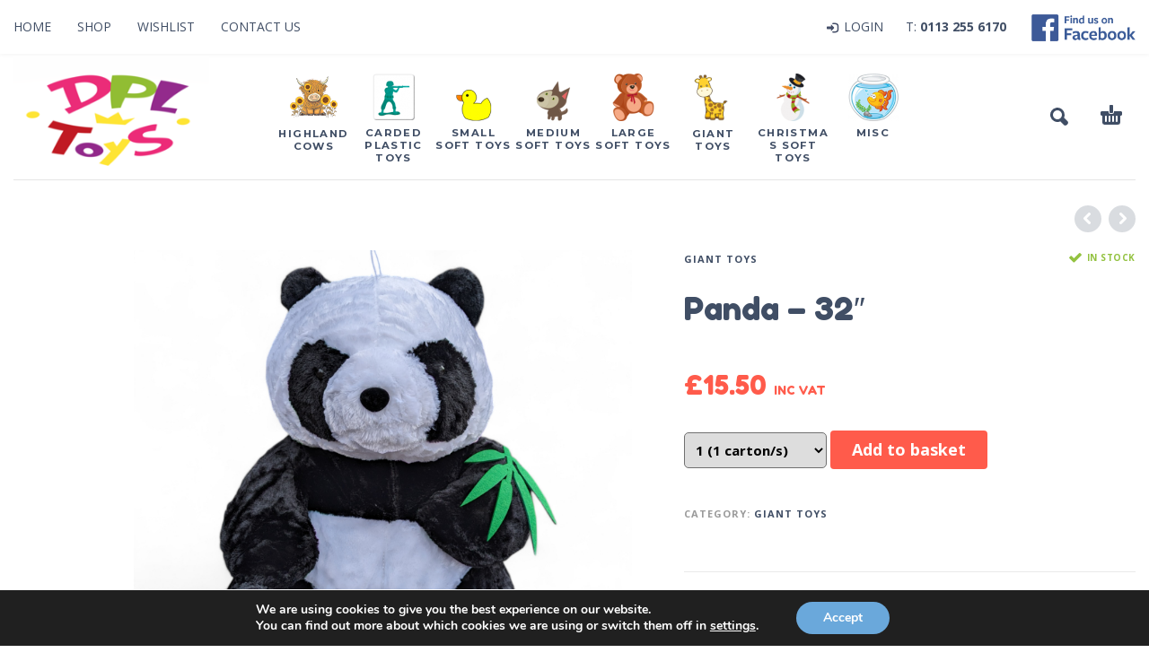

--- FILE ---
content_type: text/html; charset=UTF-8
request_url: https://www.dpltoys.co.uk/product/panda-32/
body_size: 17186
content:
<!DOCTYPE html>
<html lang="en-GB">
<head>
	<meta charset="UTF-8">
	<meta name="viewport" content="width=device-width, initial-scale=1, maximum-scale=1, user-scalable=no" />
	<meta name="format-detection" content="telephone=no" />
	
	<link rel="apple-touch-icon" sizes="180x180" href="/apple-touch-icon.png">
	<link rel="icon" type="image/png" sizes="32x32" href="/favicon-32x32.png">
	<link rel="icon" type="image/png" sizes="16x16" href="/favicon-16x16.png">
	<link rel="manifest" href="/site.webmanifest">
	<meta name="msapplication-TileColor" content="#da532c">
	<meta name="theme-color" content="#ffffff">
	
		<link rel="profile" href="http://gmpg.org/xfn/11">
	<link rel="pingback" href="https://www.dpltoys.co.uk/xmlrpc.php">
	<meta name='robots' content='index, follow, max-image-preview:large, max-snippet:-1, max-video-preview:-1' />

	<!-- This site is optimized with the Yoast SEO plugin v22.3 - https://yoast.com/wordpress/plugins/seo/ -->
	<title>Panda - 32&quot; - DP Leisure</title>
	<link rel="canonical" href="https://www.dpltoys.co.uk/product/panda-32/" />
	<meta property="og:locale" content="en_GB" />
	<meta property="og:type" content="article" />
	<meta property="og:title" content="Panda - 32&quot; - DP Leisure" />
	<meta property="og:description" content="Panda Size 32&#8243; Hard filled with polystyrene Hang loop for easy hanging" />
	<meta property="og:url" content="https://www.dpltoys.co.uk/product/panda-32/" />
	<meta property="og:site_name" content="DP Leisure" />
	<meta property="og:image" content="https://www.dpltoys.co.uk/wp-content/uploads/2024/02/Photoroom-20240229_105927.png" />
	<meta property="og:image:width" content="1512" />
	<meta property="og:image:height" content="1512" />
	<meta property="og:image:type" content="image/png" />
	<meta name="twitter:card" content="summary_large_image" />
	<script type="application/ld+json" class="yoast-schema-graph">{"@context":"https://schema.org","@graph":[{"@type":"WebPage","@id":"https://www.dpltoys.co.uk/product/panda-32/","url":"https://www.dpltoys.co.uk/product/panda-32/","name":"Panda - 32\" - DP Leisure","isPartOf":{"@id":"https://www.dpltoys.co.uk/#website"},"primaryImageOfPage":{"@id":"https://www.dpltoys.co.uk/product/panda-32/#primaryimage"},"image":{"@id":"https://www.dpltoys.co.uk/product/panda-32/#primaryimage"},"thumbnailUrl":"https://www.dpltoys.co.uk/wp-content/uploads/2024/02/Photoroom-20240229_105927.png","datePublished":"2024-02-29T13:08:33+00:00","dateModified":"2024-02-29T13:08:33+00:00","breadcrumb":{"@id":"https://www.dpltoys.co.uk/product/panda-32/#breadcrumb"},"inLanguage":"en-GB","potentialAction":[{"@type":"ReadAction","target":["https://www.dpltoys.co.uk/product/panda-32/"]}]},{"@type":"ImageObject","inLanguage":"en-GB","@id":"https://www.dpltoys.co.uk/product/panda-32/#primaryimage","url":"https://www.dpltoys.co.uk/wp-content/uploads/2024/02/Photoroom-20240229_105927.png","contentUrl":"https://www.dpltoys.co.uk/wp-content/uploads/2024/02/Photoroom-20240229_105927.png","width":1512,"height":1512},{"@type":"BreadcrumbList","@id":"https://www.dpltoys.co.uk/product/panda-32/#breadcrumb","itemListElement":[{"@type":"ListItem","position":1,"name":"Home","item":"https://www.dpltoys.co.uk/"},{"@type":"ListItem","position":2,"name":"Shop","item":"https://www.dpltoys.co.uk/shop/"},{"@type":"ListItem","position":3,"name":"Panda &#8211; 32&#8243;"}]},{"@type":"WebSite","@id":"https://www.dpltoys.co.uk/#website","url":"https://www.dpltoys.co.uk/","name":"DP Leisure","description":"","potentialAction":[{"@type":"SearchAction","target":{"@type":"EntryPoint","urlTemplate":"https://www.dpltoys.co.uk/?s={search_term_string}"},"query-input":"required name=search_term_string"}],"inLanguage":"en-GB"}]}</script>
	<!-- / Yoast SEO plugin. -->


<link rel='dns-prefetch' href='//fonts.googleapis.com' />
<link href='https://fonts.gstatic.com' crossorigin rel='preconnect' />
<style id='wp-emoji-styles-inline-css' type='text/css'>

	img.wp-smiley, img.emoji {
		display: inline !important;
		border: none !important;
		box-shadow: none !important;
		height: 1em !important;
		width: 1em !important;
		margin: 0 0.07em !important;
		vertical-align: -0.1em !important;
		background: none !important;
		padding: 0 !important;
	}
</style>
<link rel='stylesheet' id='wp-block-library-css' href='https://www.dpltoys.co.uk/wp-includes/css/dist/block-library/style.min.css?ver=6.4.7' type='text/css' media='all' />
<style id='classic-theme-styles-inline-css' type='text/css'>
/*! This file is auto-generated */
.wp-block-button__link{color:#fff;background-color:#32373c;border-radius:9999px;box-shadow:none;text-decoration:none;padding:calc(.667em + 2px) calc(1.333em + 2px);font-size:1.125em}.wp-block-file__button{background:#32373c;color:#fff;text-decoration:none}
</style>
<style id='global-styles-inline-css' type='text/css'>
body{--wp--preset--color--black: #000000;--wp--preset--color--cyan-bluish-gray: #abb8c3;--wp--preset--color--white: #ffffff;--wp--preset--color--pale-pink: #f78da7;--wp--preset--color--vivid-red: #cf2e2e;--wp--preset--color--luminous-vivid-orange: #ff6900;--wp--preset--color--luminous-vivid-amber: #fcb900;--wp--preset--color--light-green-cyan: #7bdcb5;--wp--preset--color--vivid-green-cyan: #00d084;--wp--preset--color--pale-cyan-blue: #8ed1fc;--wp--preset--color--vivid-cyan-blue: #0693e3;--wp--preset--color--vivid-purple: #9b51e0;--wp--preset--gradient--vivid-cyan-blue-to-vivid-purple: linear-gradient(135deg,rgba(6,147,227,1) 0%,rgb(155,81,224) 100%);--wp--preset--gradient--light-green-cyan-to-vivid-green-cyan: linear-gradient(135deg,rgb(122,220,180) 0%,rgb(0,208,130) 100%);--wp--preset--gradient--luminous-vivid-amber-to-luminous-vivid-orange: linear-gradient(135deg,rgba(252,185,0,1) 0%,rgba(255,105,0,1) 100%);--wp--preset--gradient--luminous-vivid-orange-to-vivid-red: linear-gradient(135deg,rgba(255,105,0,1) 0%,rgb(207,46,46) 100%);--wp--preset--gradient--very-light-gray-to-cyan-bluish-gray: linear-gradient(135deg,rgb(238,238,238) 0%,rgb(169,184,195) 100%);--wp--preset--gradient--cool-to-warm-spectrum: linear-gradient(135deg,rgb(74,234,220) 0%,rgb(151,120,209) 20%,rgb(207,42,186) 40%,rgb(238,44,130) 60%,rgb(251,105,98) 80%,rgb(254,248,76) 100%);--wp--preset--gradient--blush-light-purple: linear-gradient(135deg,rgb(255,206,236) 0%,rgb(152,150,240) 100%);--wp--preset--gradient--blush-bordeaux: linear-gradient(135deg,rgb(254,205,165) 0%,rgb(254,45,45) 50%,rgb(107,0,62) 100%);--wp--preset--gradient--luminous-dusk: linear-gradient(135deg,rgb(255,203,112) 0%,rgb(199,81,192) 50%,rgb(65,88,208) 100%);--wp--preset--gradient--pale-ocean: linear-gradient(135deg,rgb(255,245,203) 0%,rgb(182,227,212) 50%,rgb(51,167,181) 100%);--wp--preset--gradient--electric-grass: linear-gradient(135deg,rgb(202,248,128) 0%,rgb(113,206,126) 100%);--wp--preset--gradient--midnight: linear-gradient(135deg,rgb(2,3,129) 0%,rgb(40,116,252) 100%);--wp--preset--font-size--small: 13px;--wp--preset--font-size--medium: 20px;--wp--preset--font-size--large: 36px;--wp--preset--font-size--x-large: 42px;--wp--preset--spacing--20: 0.44rem;--wp--preset--spacing--30: 0.67rem;--wp--preset--spacing--40: 1rem;--wp--preset--spacing--50: 1.5rem;--wp--preset--spacing--60: 2.25rem;--wp--preset--spacing--70: 3.38rem;--wp--preset--spacing--80: 5.06rem;--wp--preset--shadow--natural: 6px 6px 9px rgba(0, 0, 0, 0.2);--wp--preset--shadow--deep: 12px 12px 50px rgba(0, 0, 0, 0.4);--wp--preset--shadow--sharp: 6px 6px 0px rgba(0, 0, 0, 0.2);--wp--preset--shadow--outlined: 6px 6px 0px -3px rgba(255, 255, 255, 1), 6px 6px rgba(0, 0, 0, 1);--wp--preset--shadow--crisp: 6px 6px 0px rgba(0, 0, 0, 1);}:where(.is-layout-flex){gap: 0.5em;}:where(.is-layout-grid){gap: 0.5em;}body .is-layout-flow > .alignleft{float: left;margin-inline-start: 0;margin-inline-end: 2em;}body .is-layout-flow > .alignright{float: right;margin-inline-start: 2em;margin-inline-end: 0;}body .is-layout-flow > .aligncenter{margin-left: auto !important;margin-right: auto !important;}body .is-layout-constrained > .alignleft{float: left;margin-inline-start: 0;margin-inline-end: 2em;}body .is-layout-constrained > .alignright{float: right;margin-inline-start: 2em;margin-inline-end: 0;}body .is-layout-constrained > .aligncenter{margin-left: auto !important;margin-right: auto !important;}body .is-layout-constrained > :where(:not(.alignleft):not(.alignright):not(.alignfull)){max-width: var(--wp--style--global--content-size);margin-left: auto !important;margin-right: auto !important;}body .is-layout-constrained > .alignwide{max-width: var(--wp--style--global--wide-size);}body .is-layout-flex{display: flex;}body .is-layout-flex{flex-wrap: wrap;align-items: center;}body .is-layout-flex > *{margin: 0;}body .is-layout-grid{display: grid;}body .is-layout-grid > *{margin: 0;}:where(.wp-block-columns.is-layout-flex){gap: 2em;}:where(.wp-block-columns.is-layout-grid){gap: 2em;}:where(.wp-block-post-template.is-layout-flex){gap: 1.25em;}:where(.wp-block-post-template.is-layout-grid){gap: 1.25em;}.has-black-color{color: var(--wp--preset--color--black) !important;}.has-cyan-bluish-gray-color{color: var(--wp--preset--color--cyan-bluish-gray) !important;}.has-white-color{color: var(--wp--preset--color--white) !important;}.has-pale-pink-color{color: var(--wp--preset--color--pale-pink) !important;}.has-vivid-red-color{color: var(--wp--preset--color--vivid-red) !important;}.has-luminous-vivid-orange-color{color: var(--wp--preset--color--luminous-vivid-orange) !important;}.has-luminous-vivid-amber-color{color: var(--wp--preset--color--luminous-vivid-amber) !important;}.has-light-green-cyan-color{color: var(--wp--preset--color--light-green-cyan) !important;}.has-vivid-green-cyan-color{color: var(--wp--preset--color--vivid-green-cyan) !important;}.has-pale-cyan-blue-color{color: var(--wp--preset--color--pale-cyan-blue) !important;}.has-vivid-cyan-blue-color{color: var(--wp--preset--color--vivid-cyan-blue) !important;}.has-vivid-purple-color{color: var(--wp--preset--color--vivid-purple) !important;}.has-black-background-color{background-color: var(--wp--preset--color--black) !important;}.has-cyan-bluish-gray-background-color{background-color: var(--wp--preset--color--cyan-bluish-gray) !important;}.has-white-background-color{background-color: var(--wp--preset--color--white) !important;}.has-pale-pink-background-color{background-color: var(--wp--preset--color--pale-pink) !important;}.has-vivid-red-background-color{background-color: var(--wp--preset--color--vivid-red) !important;}.has-luminous-vivid-orange-background-color{background-color: var(--wp--preset--color--luminous-vivid-orange) !important;}.has-luminous-vivid-amber-background-color{background-color: var(--wp--preset--color--luminous-vivid-amber) !important;}.has-light-green-cyan-background-color{background-color: var(--wp--preset--color--light-green-cyan) !important;}.has-vivid-green-cyan-background-color{background-color: var(--wp--preset--color--vivid-green-cyan) !important;}.has-pale-cyan-blue-background-color{background-color: var(--wp--preset--color--pale-cyan-blue) !important;}.has-vivid-cyan-blue-background-color{background-color: var(--wp--preset--color--vivid-cyan-blue) !important;}.has-vivid-purple-background-color{background-color: var(--wp--preset--color--vivid-purple) !important;}.has-black-border-color{border-color: var(--wp--preset--color--black) !important;}.has-cyan-bluish-gray-border-color{border-color: var(--wp--preset--color--cyan-bluish-gray) !important;}.has-white-border-color{border-color: var(--wp--preset--color--white) !important;}.has-pale-pink-border-color{border-color: var(--wp--preset--color--pale-pink) !important;}.has-vivid-red-border-color{border-color: var(--wp--preset--color--vivid-red) !important;}.has-luminous-vivid-orange-border-color{border-color: var(--wp--preset--color--luminous-vivid-orange) !important;}.has-luminous-vivid-amber-border-color{border-color: var(--wp--preset--color--luminous-vivid-amber) !important;}.has-light-green-cyan-border-color{border-color: var(--wp--preset--color--light-green-cyan) !important;}.has-vivid-green-cyan-border-color{border-color: var(--wp--preset--color--vivid-green-cyan) !important;}.has-pale-cyan-blue-border-color{border-color: var(--wp--preset--color--pale-cyan-blue) !important;}.has-vivid-cyan-blue-border-color{border-color: var(--wp--preset--color--vivid-cyan-blue) !important;}.has-vivid-purple-border-color{border-color: var(--wp--preset--color--vivid-purple) !important;}.has-vivid-cyan-blue-to-vivid-purple-gradient-background{background: var(--wp--preset--gradient--vivid-cyan-blue-to-vivid-purple) !important;}.has-light-green-cyan-to-vivid-green-cyan-gradient-background{background: var(--wp--preset--gradient--light-green-cyan-to-vivid-green-cyan) !important;}.has-luminous-vivid-amber-to-luminous-vivid-orange-gradient-background{background: var(--wp--preset--gradient--luminous-vivid-amber-to-luminous-vivid-orange) !important;}.has-luminous-vivid-orange-to-vivid-red-gradient-background{background: var(--wp--preset--gradient--luminous-vivid-orange-to-vivid-red) !important;}.has-very-light-gray-to-cyan-bluish-gray-gradient-background{background: var(--wp--preset--gradient--very-light-gray-to-cyan-bluish-gray) !important;}.has-cool-to-warm-spectrum-gradient-background{background: var(--wp--preset--gradient--cool-to-warm-spectrum) !important;}.has-blush-light-purple-gradient-background{background: var(--wp--preset--gradient--blush-light-purple) !important;}.has-blush-bordeaux-gradient-background{background: var(--wp--preset--gradient--blush-bordeaux) !important;}.has-luminous-dusk-gradient-background{background: var(--wp--preset--gradient--luminous-dusk) !important;}.has-pale-ocean-gradient-background{background: var(--wp--preset--gradient--pale-ocean) !important;}.has-electric-grass-gradient-background{background: var(--wp--preset--gradient--electric-grass) !important;}.has-midnight-gradient-background{background: var(--wp--preset--gradient--midnight) !important;}.has-small-font-size{font-size: var(--wp--preset--font-size--small) !important;}.has-medium-font-size{font-size: var(--wp--preset--font-size--medium) !important;}.has-large-font-size{font-size: var(--wp--preset--font-size--large) !important;}.has-x-large-font-size{font-size: var(--wp--preset--font-size--x-large) !important;}
.wp-block-navigation a:where(:not(.wp-element-button)){color: inherit;}
:where(.wp-block-post-template.is-layout-flex){gap: 1.25em;}:where(.wp-block-post-template.is-layout-grid){gap: 1.25em;}
:where(.wp-block-columns.is-layout-flex){gap: 2em;}:where(.wp-block-columns.is-layout-grid){gap: 2em;}
.wp-block-pullquote{font-size: 1.5em;line-height: 1.6;}
</style>
<link rel='stylesheet' id='contact-form-7-css' href='https://www.dpltoys.co.uk/wp-content/plugins/contact-form-7/includes/css/styles.css?ver=5.9.3' type='text/css' media='all' />
<link rel='stylesheet' id='wc-sold-out-products-stylesheet-css' href='https://www.dpltoys.co.uk/wp-content/plugins/woocommerce-sold-out-products/assets/css/style.css?ver=6.4.7' type='text/css' media='all' />
<style id='woocommerce-inline-inline-css' type='text/css'>
.woocommerce form .form-row .required { visibility: visible; }
</style>
<link rel='stylesheet' id='yith_wcbm_badge_style-css' href='https://www.dpltoys.co.uk/wp-content/plugins/yith-woocommerce-badge-management-premium/assets/css/frontend.css?ver=3.3.0' type='text/css' media='all' />
<style id='yith_wcbm_badge_style-inline-css' type='text/css'>
.yith-wcbm-badge.yith-wcbm-badge-css.yith-wcbm-badge-1321 {
				top: 0; left: 0; 
				opacity: 100%;
				
				margin: 0px 0px 0px 0px;
				padding: 0px 1px 2px 3px;
				
			}.yith-wcbm-badge.yith-wcbm-badge-css.yith-wcbm-badge-1637 {
				top: 0; left: 0; 
				opacity: 100%;
				
				margin: 0px 0px 0px 0px;
				padding: 0px 0px 0px 0px;
				
			}.yith-wcbm-badge.yith-wcbm-badge-css.yith-wcbm-badge-1702 {
				top: 0; left: 50%; 
				opacity: 100%;
				
				-ms-transform: translateX(-50%); 
				-webkit-transform: translateX(-50%); 
				transform: translateX(-50%);
				margin: 0px 0px 0px 0px;
				padding: 0px 1px 2px 3px;
				
			}
</style>
<link rel='stylesheet' id='yith-gfont-open-sans-css' href='https://www.dpltoys.co.uk/wp-content/plugins/yith-woocommerce-badge-management-premium/assets/fonts/open-sans/style.css?ver=3.3.0' type='text/css' media='all' />
<link rel='stylesheet' id='ideapark-fonts-css' href='//fonts.googleapis.com/css?family=Fredoka+One%3Aregular|Montserrat%3Aregular%2Citalic%2C700|Open+Sans%3Aregular%2Citalic%2C700%26subset%3Dlatin%2C&#038;display=swap' type='text/css' media='screen' />
<link rel='stylesheet' id='photoswipe-css' href='https://www.dpltoys.co.uk/wp-content/plugins/woocommerce/assets/css/photoswipe/photoswipe.min.css?ver=8.7.2' type='text/css' media='all' />
<link rel='stylesheet' id='photoswipe-skin-css' href='https://www.dpltoys.co.uk/wp-content/themes/dpl/css/photoswipe/default-skin.css?ver=4.1.1' type='text/css' media='all' />
<link rel='stylesheet' id='ideapark-core-css' href='https://www.dpltoys.co.uk/wp-content/themes/dpl/css/min.css?ver=1.4.8.7' type='text/css' media='all' />
<link rel='stylesheet' id='moove_gdpr_frontend-css' href='https://www.dpltoys.co.uk/wp-content/plugins/gdpr-cookie-compliance/dist/styles/gdpr-main.css?ver=4.13.3' type='text/css' media='all' />
<style id='moove_gdpr_frontend-inline-css' type='text/css'>
#moove_gdpr_cookie_modal,#moove_gdpr_cookie_info_bar,.gdpr_cookie_settings_shortcode_content{font-family:Nunito,sans-serif}#moove_gdpr_save_popup_settings_button{background-color:#373737;color:#fff}#moove_gdpr_save_popup_settings_button:hover{background-color:#000}#moove_gdpr_cookie_info_bar .moove-gdpr-info-bar-container .moove-gdpr-info-bar-content a.mgbutton,#moove_gdpr_cookie_info_bar .moove-gdpr-info-bar-container .moove-gdpr-info-bar-content button.mgbutton{background-color:#6aa8db}#moove_gdpr_cookie_modal .moove-gdpr-modal-content .moove-gdpr-modal-footer-content .moove-gdpr-button-holder a.mgbutton,#moove_gdpr_cookie_modal .moove-gdpr-modal-content .moove-gdpr-modal-footer-content .moove-gdpr-button-holder button.mgbutton,.gdpr_cookie_settings_shortcode_content .gdpr-shr-button.button-green{background-color:#6aa8db;border-color:#6aa8db}#moove_gdpr_cookie_modal .moove-gdpr-modal-content .moove-gdpr-modal-footer-content .moove-gdpr-button-holder a.mgbutton:hover,#moove_gdpr_cookie_modal .moove-gdpr-modal-content .moove-gdpr-modal-footer-content .moove-gdpr-button-holder button.mgbutton:hover,.gdpr_cookie_settings_shortcode_content .gdpr-shr-button.button-green:hover{background-color:#fff;color:#6aa8db}#moove_gdpr_cookie_modal .moove-gdpr-modal-content .moove-gdpr-modal-close i,#moove_gdpr_cookie_modal .moove-gdpr-modal-content .moove-gdpr-modal-close span.gdpr-icon{background-color:#6aa8db;border:1px solid #6aa8db}#moove_gdpr_cookie_info_bar span.change-settings-button.focus-g,#moove_gdpr_cookie_info_bar span.change-settings-button:focus,#moove_gdpr_cookie_info_bar button.change-settings-button.focus-g,#moove_gdpr_cookie_info_bar button.change-settings-button:focus{-webkit-box-shadow:0 0 1px 3px #6aa8db;-moz-box-shadow:0 0 1px 3px #6aa8db;box-shadow:0 0 1px 3px #6aa8db}#moove_gdpr_cookie_modal .moove-gdpr-modal-content .moove-gdpr-modal-close i:hover,#moove_gdpr_cookie_modal .moove-gdpr-modal-content .moove-gdpr-modal-close span.gdpr-icon:hover,#moove_gdpr_cookie_info_bar span[data-href]>u.change-settings-button{color:#6aa8db}#moove_gdpr_cookie_modal .moove-gdpr-modal-content .moove-gdpr-modal-left-content #moove-gdpr-menu li.menu-item-selected a span.gdpr-icon,#moove_gdpr_cookie_modal .moove-gdpr-modal-content .moove-gdpr-modal-left-content #moove-gdpr-menu li.menu-item-selected button span.gdpr-icon{color:inherit}#moove_gdpr_cookie_modal .moove-gdpr-modal-content .moove-gdpr-modal-left-content #moove-gdpr-menu li a span.gdpr-icon,#moove_gdpr_cookie_modal .moove-gdpr-modal-content .moove-gdpr-modal-left-content #moove-gdpr-menu li button span.gdpr-icon{color:inherit}#moove_gdpr_cookie_modal .gdpr-acc-link{line-height:0;font-size:0;color:transparent;position:absolute}#moove_gdpr_cookie_modal .moove-gdpr-modal-content .moove-gdpr-modal-close:hover i,#moove_gdpr_cookie_modal .moove-gdpr-modal-content .moove-gdpr-modal-left-content #moove-gdpr-menu li a,#moove_gdpr_cookie_modal .moove-gdpr-modal-content .moove-gdpr-modal-left-content #moove-gdpr-menu li button,#moove_gdpr_cookie_modal .moove-gdpr-modal-content .moove-gdpr-modal-left-content #moove-gdpr-menu li button i,#moove_gdpr_cookie_modal .moove-gdpr-modal-content .moove-gdpr-modal-left-content #moove-gdpr-menu li a i,#moove_gdpr_cookie_modal .moove-gdpr-modal-content .moove-gdpr-tab-main .moove-gdpr-tab-main-content a:hover,#moove_gdpr_cookie_info_bar.moove-gdpr-dark-scheme .moove-gdpr-info-bar-container .moove-gdpr-info-bar-content a.mgbutton:hover,#moove_gdpr_cookie_info_bar.moove-gdpr-dark-scheme .moove-gdpr-info-bar-container .moove-gdpr-info-bar-content button.mgbutton:hover,#moove_gdpr_cookie_info_bar.moove-gdpr-dark-scheme .moove-gdpr-info-bar-container .moove-gdpr-info-bar-content a:hover,#moove_gdpr_cookie_info_bar.moove-gdpr-dark-scheme .moove-gdpr-info-bar-container .moove-gdpr-info-bar-content button:hover,#moove_gdpr_cookie_info_bar.moove-gdpr-dark-scheme .moove-gdpr-info-bar-container .moove-gdpr-info-bar-content span.change-settings-button:hover,#moove_gdpr_cookie_info_bar.moove-gdpr-dark-scheme .moove-gdpr-info-bar-container .moove-gdpr-info-bar-content button.change-settings-button:hover,#moove_gdpr_cookie_info_bar.moove-gdpr-dark-scheme .moove-gdpr-info-bar-container .moove-gdpr-info-bar-content u.change-settings-button:hover,#moove_gdpr_cookie_info_bar span[data-href]>u.change-settings-button,#moove_gdpr_cookie_info_bar.moove-gdpr-dark-scheme .moove-gdpr-info-bar-container .moove-gdpr-info-bar-content a.mgbutton.focus-g,#moove_gdpr_cookie_info_bar.moove-gdpr-dark-scheme .moove-gdpr-info-bar-container .moove-gdpr-info-bar-content button.mgbutton.focus-g,#moove_gdpr_cookie_info_bar.moove-gdpr-dark-scheme .moove-gdpr-info-bar-container .moove-gdpr-info-bar-content a.focus-g,#moove_gdpr_cookie_info_bar.moove-gdpr-dark-scheme .moove-gdpr-info-bar-container .moove-gdpr-info-bar-content button.focus-g,#moove_gdpr_cookie_info_bar.moove-gdpr-dark-scheme .moove-gdpr-info-bar-container .moove-gdpr-info-bar-content a.mgbutton:focus,#moove_gdpr_cookie_info_bar.moove-gdpr-dark-scheme .moove-gdpr-info-bar-container .moove-gdpr-info-bar-content button.mgbutton:focus,#moove_gdpr_cookie_info_bar.moove-gdpr-dark-scheme .moove-gdpr-info-bar-container .moove-gdpr-info-bar-content a:focus,#moove_gdpr_cookie_info_bar.moove-gdpr-dark-scheme .moove-gdpr-info-bar-container .moove-gdpr-info-bar-content button:focus,#moove_gdpr_cookie_info_bar.moove-gdpr-dark-scheme .moove-gdpr-info-bar-container .moove-gdpr-info-bar-content span.change-settings-button.focus-g,span.change-settings-button:focus,button.change-settings-button.focus-g,button.change-settings-button:focus,#moove_gdpr_cookie_info_bar.moove-gdpr-dark-scheme .moove-gdpr-info-bar-container .moove-gdpr-info-bar-content u.change-settings-button.focus-g,#moove_gdpr_cookie_info_bar.moove-gdpr-dark-scheme .moove-gdpr-info-bar-container .moove-gdpr-info-bar-content u.change-settings-button:focus{color:#6aa8db}#moove_gdpr_cookie_modal.gdpr_lightbox-hide{display:none}
</style>
<script type="text/template" id="tmpl-variation-template">
	<div class="woocommerce-variation-description">{{{ data.variation.variation_description }}}</div>
	<div class="woocommerce-variation-price">{{{ data.variation.price_html }}}</div>
	<div class="woocommerce-variation-availability">{{{ data.variation.availability_html }}}</div>
</script>
<script type="text/template" id="tmpl-unavailable-variation-template">
	<p>Sorry, this product is unavailable. Please choose a different combination.</p>
</script>
<script type="text/javascript" src="https://www.dpltoys.co.uk/wp-includes/js/jquery/jquery.min.js?ver=3.7.1" id="jquery-core-js"></script>
<script type="text/javascript" id="jquery-migrate-js-before">
/* <![CDATA[ */

	var ideapark_svg_content = "";
	var ajax = new XMLHttpRequest();
		ajax.open("GET", "https://www.dpltoys.co.uk/wp-content/themes/dpl/img/sprite.svg", true);
		ajax.send();
		ajax.onload = function (e) {
			ideapark_svg_content = ajax.responseText;
			ideapark_download_svg_onload();
		};
		function ideapark_download_svg_onload() {
			if (typeof document.body != "undefined" && document.body != null && typeof document.body.childNodes != "undefined" && typeof document.body.childNodes[0] != "undefined") {
				var div = document.createElement("div");
				div.className = "svg-sprite-container";
				div.innerHTML = ideapark_svg_content;
				document.body.insertBefore(div, document.body.childNodes[0]);
			} else {
				setTimeout(ideapark_download_svg_onload, 100);
			}
		}
	
/* ]]> */
</script>
<script type="text/javascript" src="https://www.dpltoys.co.uk/wp-includes/js/jquery/jquery-migrate.min.js?ver=3.4.1" id="jquery-migrate-js"></script>
<script type="text/javascript" src="https://www.dpltoys.co.uk/wp-content/plugins/woocommerce/assets/js/jquery-blockui/jquery.blockUI.min.js?ver=2.7.0-wc.8.7.2" id="jquery-blockui-js" data-wp-strategy="defer"></script>
<script type="text/javascript" id="wc-add-to-cart-js-extra">
/* <![CDATA[ */
var wc_add_to_cart_params = {"ajax_url":"\/wp-admin\/admin-ajax.php","wc_ajax_url":"\/?wc-ajax=%%endpoint%%","i18n_view_cart":"View basket","cart_url":"https:\/\/www.dpltoys.co.uk\/cart\/","is_cart":"","cart_redirect_after_add":"no"};
/* ]]> */
</script>
<script type="text/javascript" src="https://www.dpltoys.co.uk/wp-content/plugins/woocommerce/assets/js/frontend/add-to-cart.min.js?ver=8.7.2" id="wc-add-to-cart-js" data-wp-strategy="defer"></script>
<script type="text/javascript" id="wc-single-product-js-extra">
/* <![CDATA[ */
var wc_single_product_params = {"i18n_required_rating_text":"Please select a rating","review_rating_required":"yes","flexslider":{"rtl":false,"animation":"slide","smoothHeight":true,"directionNav":false,"controlNav":"thumbnails","slideshow":false,"animationSpeed":500,"animationLoop":false,"allowOneSlide":false},"zoom_enabled":"","zoom_options":[],"photoswipe_enabled":"","photoswipe_options":{"shareEl":false,"closeOnScroll":false,"history":false,"hideAnimationDuration":0,"showAnimationDuration":0},"flexslider_enabled":""};
/* ]]> */
</script>
<script type="text/javascript" src="https://www.dpltoys.co.uk/wp-content/plugins/woocommerce/assets/js/frontend/single-product.min.js?ver=8.7.2" id="wc-single-product-js" defer="defer" data-wp-strategy="defer"></script>
<script type="text/javascript" src="https://www.dpltoys.co.uk/wp-content/plugins/woocommerce/assets/js/js-cookie/js.cookie.min.js?ver=2.1.4-wc.8.7.2" id="js-cookie-js" defer="defer" data-wp-strategy="defer"></script>
<script type="text/javascript" id="woocommerce-js-extra">
/* <![CDATA[ */
var woocommerce_params = {"ajax_url":"\/wp-admin\/admin-ajax.php","wc_ajax_url":"\/?wc-ajax=%%endpoint%%"};
/* ]]> */
</script>
<script type="text/javascript" src="https://www.dpltoys.co.uk/wp-content/plugins/woocommerce/assets/js/frontend/woocommerce.min.js?ver=8.7.2" id="woocommerce-js" defer="defer" data-wp-strategy="defer"></script>
<script type="text/javascript" src="https://www.dpltoys.co.uk/wp-content/plugins/js_composer/assets/js/vendors/woocommerce-add-to-cart.js?ver=7.4" id="vc_woocommerce-add-to-cart-js-js"></script>
<script type="text/javascript" src="https://www.dpltoys.co.uk/wp-content/plugins/woocommerce-min-max-quantities/assets/js/frontend/validate.min.js?ver=4.1.4" id="wc-mmq-frontend-js" defer="defer" data-wp-strategy="defer"></script>
<script type="text/javascript" src="https://www.dpltoys.co.uk/wp-includes/js/underscore.min.js?ver=1.13.4" id="underscore-js"></script>
<script type="text/javascript" id="wp-util-js-extra">
/* <![CDATA[ */
var _wpUtilSettings = {"ajax":{"url":"\/wp-admin\/admin-ajax.php"}};
/* ]]> */
</script>
<script type="text/javascript" src="https://www.dpltoys.co.uk/wp-includes/js/wp-util.min.js?ver=6.4.7" id="wp-util-js"></script>
<script type="text/javascript" src="https://www.dpltoys.co.uk/wp-content/plugins/woocommerce/assets/js/photoswipe/photoswipe.min.js?ver=4.1.1-wc.8.7.2" id="photoswipe-js" defer="defer" data-wp-strategy="defer"></script>
<script type="text/javascript" src="https://www.dpltoys.co.uk/wp-content/themes/dpl/js/photoswipe/photoswipe-ui-default.min.js?ver=4.1.1" id="photoswipe-ui-js"></script>
<script></script><link rel="https://api.w.org/" href="https://www.dpltoys.co.uk/wp-json/" /><link rel="alternate" type="application/json" href="https://www.dpltoys.co.uk/wp-json/wp/v2/product/2320" /><link rel="EditURI" type="application/rsd+xml" title="RSD" href="https://www.dpltoys.co.uk/xmlrpc.php?rsd" />
<meta name="generator" content="WordPress 6.4.7" />
<meta name="generator" content="WooCommerce 8.7.2" />
<link rel='shortlink' href='https://www.dpltoys.co.uk/?p=2320' />
<link rel="alternate" type="application/json+oembed" href="https://www.dpltoys.co.uk/wp-json/oembed/1.0/embed?url=https%3A%2F%2Fwww.dpltoys.co.uk%2Fproduct%2Fpanda-32%2F" />
<link rel="alternate" type="text/xml+oembed" href="https://www.dpltoys.co.uk/wp-json/oembed/1.0/embed?url=https%3A%2F%2Fwww.dpltoys.co.uk%2Fproduct%2Fpanda-32%2F&#038;format=xml" />
	<noscript><style>.woocommerce-product-gallery{ opacity: 1 !important; }</style></noscript>
	<meta name="generator" content="Powered by WPBakery Page Builder - drag and drop page builder for WordPress."/>
<noscript><style> .wpb_animate_when_almost_visible { opacity: 1; }</style></noscript>	
	<link rel="stylesheet" href="https://www.dpltoys.co.uk/wp-content/themes/dpl/css/dpl.css?v=1.22" />
</head>
<body class="product-template-default single single-product postid-2320 theme-dpl woocommerce woocommerce-page woocommerce-no-js yith-wcbm-theme-dp-leisure-dpl-custom sidebar-disable sidebar-short header-type-1 sticky-type-1 fixed-slider mega-menu woocommerce-on slick-slider-enable wpb-js-composer js-comp-ver-7.4 vc_responsive">
<div id="ajax-search">
	
	<form role="search" method="get" action="https://www.dpltoys.co.uk/">
		<input id="ajax-search-input" autocomplete="off" type="text" name="s" placeholder="Type something" value="" /><input type="hidden" name="post_type" value="product"><a id="search-close" href="#">
			<svg>
				<use xlink:href="#svg-close" />
			</svg>
		</a>
		<button type="submit" class="search">
			<svg>
				<use xlink:href="#svg-search" />
			</svg>
		</button>
	</form></div>
<div id="ajax-search-result"></div>
<div id="wrap">
	<div class="container_null">
		<header id="header">
							<div class="top-menu">
					<!--Navigation-->
					<div class="container">
													<div class="auth">
								<a href="https://www.dpltoys.co.uk/my-account/" rel="nofollow"><svg><use xlink:href="#svg-login" /></svg><span>Login</span></a><span class="tel">t: <strong>0113 255 6170</strong></span>								<a class="fb-link-image" href="https://www.facebook.com/DPL-Toys-238788233625824" target="_blank"><img src="https://www.dpltoys.co.uk/wp-content/themes/dpl/img/facebook-badge.png" alt="" /></a>
							</div>
												<nav>
							<ul id="menu-top-menu" class="menu"><li id="menu-item-800" class="menu-item menu-item-type-post_type menu-item-object-page menu-item-home menu-item-800"><a href="https://www.dpltoys.co.uk/">Home</a></li>
<li id="menu-item-812" class="menu-item menu-item-type-post_type menu-item-object-page current_page_parent menu-item-812"><a href="https://www.dpltoys.co.uk/shop/">Shop</a></li>
<li id="menu-item-730" class="menu-item menu-item-type-post_type menu-item-object-page menu-item-730"><a href="https://www.dpltoys.co.uk/wishlist/">Wishlist</a></li>
<li id="menu-item-721" class="menu-item menu-item-type-post_type menu-item-object-page menu-item-721"><a href="https://www.dpltoys.co.uk/contact-us/">Contact Us</a></li>
</ul>						</nav>
					</div>
				</div>
			
			<div class="main-menu">
				<div class="container">
					<div class="mega-nav-wrapper">
						<a class="mobile-menu" href="#">
							<svg>
								<use xlink:href="#svg-bars" />
							</svg>
						</a>
						<div class="container-2">
														<a class="search" href="#">
								<svg>
									<use xlink:href="#svg-search" />
								</svg>
							</a>
															<a class="cart-info" href="https://www.dpltoys.co.uk/cart/">
									<svg><use xlink:href="#svg-cart" /></svg><span class="ip-cart-count"></span>								</a>
							
														<div class="logo">
																<a href="https://www.dpltoys.co.uk/">																			<img src="https://www.dpltoys.co.uk/wp-content/uploads/2020/04/Webp.net-resizeimage-1.png" alt="" />
																		</a>							</div>

						</div>

						<div class="menu-shadow"></div>

						<nav class="product-categories">
							<ul id="menu-mega-menu" class="menu"><li id="menu-item-2169" class="menu-item-type-taxonomy menu-item-object-product_cat menu-item-2169 items-8"><a href="https://www.dpltoys.co.uk/product-category/highland-cow/"><svg xmlns="http://www.w3.org/2000/svg" width="1" height="1"/><span>Highland Cows</span></a></li>
<li id="menu-item-620" class="menu-item-type-taxonomy menu-item-object-product_cat menu-item-620 items-8 col-2"><a href="https://www.dpltoys.co.uk/product-category/carded-plastic-toys/"><img src="https://www.dpltoys.co.uk/wp-content/uploads/2018/04/icon_carded-toy-53x53.png" alt="Carded Plastic Toys" srcset="https://www.dpltoys.co.uk/wp-content/uploads/2018/04/icon_carded-toy-53x53.png 53w, https://www.dpltoys.co.uk/wp-content/uploads/2018/04/icon_carded-toy-70x70.png 70w, https://www.dpltoys.co.uk/wp-content/uploads/2018/04/icon_carded-toy.png 100w" sizes="(max-width: 53px) 100vw, 53px"/><span>Carded Plastic Toys</span></a></li>
<li id="menu-item-621" class="menu-item-type-taxonomy menu-item-object-product_cat menu-item-621 items-8 col-3"><a href="https://www.dpltoys.co.uk/product-category/small-soft-toy/"><img src="https://www.dpltoys.co.uk/wp-content/uploads/2018/08/icon_smaller-toy-53x53.png" alt="Small Soft Toys" srcset="https://www.dpltoys.co.uk/wp-content/uploads/2018/08/icon_smaller-toy-53x53.png 53w, https://www.dpltoys.co.uk/wp-content/uploads/2018/08/icon_smaller-toy-70x70.png 70w, https://www.dpltoys.co.uk/wp-content/uploads/2018/08/icon_smaller-toy.png 100w" sizes="(max-width: 53px) 100vw, 53px"/><span>Small Soft Toys</span></a></li>
<li id="menu-item-1024" class="menu-item-type-taxonomy menu-item-object-product_cat menu-item-1024 items-8 col-3"><a href="https://www.dpltoys.co.uk/product-category/medium-soft-toys/"><img src="https://www.dpltoys.co.uk/wp-content/uploads/2018/04/icon_small-toy-53x53.png" alt="Medium Soft Toys" srcset="https://www.dpltoys.co.uk/wp-content/uploads/2018/04/icon_small-toy-53x53.png 53w, https://www.dpltoys.co.uk/wp-content/uploads/2018/04/icon_small-toy-70x70.png 70w, https://www.dpltoys.co.uk/wp-content/uploads/2018/04/icon_small-toy.png 100w" sizes="(max-width: 53px) 100vw, 53px"/><span>Medium Soft Toys</span></a></li>
<li id="menu-item-623" class="menu-item-type-taxonomy menu-item-object-product_cat menu-item-623 items-8 col-3"><a href="https://www.dpltoys.co.uk/product-category/large-soft-toy/"><img src="https://www.dpltoys.co.uk/wp-content/uploads/2018/04/icon_large-toy-53x53.png" alt="Large Soft Toys" srcset="https://www.dpltoys.co.uk/wp-content/uploads/2018/04/icon_large-toy-53x53.png 53w, https://www.dpltoys.co.uk/wp-content/uploads/2018/04/icon_large-toy-70x70.png 70w, https://www.dpltoys.co.uk/wp-content/uploads/2018/04/icon_large-toy.png 100w" sizes="(max-width: 53px) 100vw, 53px"/><span>Large Soft Toys</span></a></li>
<li id="menu-item-2238" class="menu-item-type-taxonomy menu-item-object-product_cat current-product-ancestor current-menu-parent current-product-parent menu-item-2238 items-8"><a href="https://www.dpltoys.co.uk/product-category/giant-toys/"><svg xmlns="http://www.w3.org/2000/svg" width="1" height="1"/><span>Giant Toys</span></a></li>
<li id="menu-item-622" class="menu-item-type-taxonomy menu-item-object-product_cat menu-item-622 items-8 col-4 hidden"><a href="https://www.dpltoys.co.uk/product-category/christmas-soft-toys/"><img src="https://www.dpltoys.co.uk/wp-content/uploads/2018/04/icon_xmas-toy-53x53.png" alt="Christmas Soft Toys" srcset="https://www.dpltoys.co.uk/wp-content/uploads/2018/04/icon_xmas-toy-53x53.png 53w, https://www.dpltoys.co.uk/wp-content/uploads/2018/04/icon_xmas-toy-70x70.png 70w, https://www.dpltoys.co.uk/wp-content/uploads/2018/04/icon_xmas-toy.png 100w" sizes="(max-width: 53px) 100vw, 53px"/><span>Christmas Soft Toys</span></a></li>
<li id="menu-item-1341" class="menu-item-type-taxonomy menu-item-object-product_cat menu-item-1341 items-8 col-4 hidden"><a href="https://www.dpltoys.co.uk/product-category/misc/"><img src="https://www.dpltoys.co.uk/wp-content/uploads/2019/02/misc-icon-56x53.png" alt="Misc" srcset="https://www.dpltoys.co.uk/wp-content/uploads/2019/02/misc-icon-56x53.png 56w, https://www.dpltoys.co.uk/wp-content/uploads/2019/02/misc-icon.png 105w" sizes="(max-width: 56px) 100vw, 56px"/><span>Misc</span></a></li>
</ul>							<a class="mobile-menu-close" href="#">
								<svg>
									<use xlink:href="#svg-close" />
								</svg>
							</a>
															<div class="auth"><a href="https://www.dpltoys.co.uk/my-account/" rel="nofollow"><svg><use xlink:href="#svg-login" /></svg><span>Login</span></a><span class="tel">t: <strong>0113 255 6170</strong></span></div>
														<a href="#" class="mobile-menu-back">
								<svg>
									<use xlink:href="#svg-angle-left" />
								</svg>
								Back							</a>
														<a class="mobile-search" href="#">
								<svg>
									<use xlink:href="#svg-search" />
								</svg>
							</a>
						</nav>
					</div>
				</div>
			</div>
		</header>
	</div>
<div id="primary" class="content-area"><main id="main" class="site-main" role="main">
<div class="container ip-product-container">
	<div class="row">
		<div class="col-md-12">
			
				
<div class="woocommerce-notices-wrapper"></div>
<div itemscope itemtype="http://schema.org/Product" id="product-2320" class="post-2320 product type-product status-publish has-post-thumbnail product_cat-giant-toys first instock taxable shipping-taxable purchasable product-type-simple">
	<div class="row ip-single-product-nav">
		<div class="col-lg-12">
		<a href="https://www.dpltoys.co.uk/product/koala-32/" rel="next"><i class="next"><svg><use xlink:href="#svg-angle-left" /></svg></i></a><a href="https://www.dpltoys.co.uk/product/shark-72/" rel="prev"><i class="prev"><svg><use xlink:href="#svg-angle-right" /></svg></i></a>		</div>
	</div>

	<div class="row">
		
<div class="ip-product-thumbnails-col col-md-1 hidden-sm hidden-xs">
		</div>

<div class="images ip-product-images-col col-lg-6 col-md-6 col-sm-12">

	<div class="wrap">
		<div class="slick-product-single product-modal-gallery">
			<div class="slide woocommerce-product-gallery__image"><a href="https://www.dpltoys.co.uk/wp-content/uploads/2024/02/Photoroom-20240229_105927.png" class="ip-product-image-link zoom" data-size="1512x1512" itemprop="image"><img width="1512" height="1512" src="https://www.dpltoys.co.uk/wp-content/uploads/2024/02/Photoroom-20240229_105927.png" class="attachment-shop_single size-shop_single wp-post-image" alt="Panda &#8211; 32&#8243;" decoding="async" fetchpriority="high" srcset="https://www.dpltoys.co.uk/wp-content/uploads/2024/02/Photoroom-20240229_105927.png 1512w, https://www.dpltoys.co.uk/wp-content/uploads/2024/02/Photoroom-20240229_105927-360x360.png 360w, https://www.dpltoys.co.uk/wp-content/uploads/2024/02/Photoroom-20240229_105927-590x590.png 590w, https://www.dpltoys.co.uk/wp-content/uploads/2024/02/Photoroom-20240229_105927-70x70.png 70w, https://www.dpltoys.co.uk/wp-content/uploads/2024/02/Photoroom-20240229_105927-768x768.png 768w, https://www.dpltoys.co.uk/wp-content/uploads/2024/02/Photoroom-20240229_105927-425x425.png 425w, https://www.dpltoys.co.uk/wp-content/uploads/2024/02/Photoroom-20240229_105927-241x241.png 241w, https://www.dpltoys.co.uk/wp-content/uploads/2024/02/Photoroom-20240229_105927-142x142.png 142w, https://www.dpltoys.co.uk/wp-content/uploads/2024/02/Photoroom-20240229_105927-250x250.png 250w, https://www.dpltoys.co.uk/wp-content/uploads/2024/02/Photoroom-20240229_105927-53x53.png 53w, https://www.dpltoys.co.uk/wp-content/uploads/2024/02/Photoroom-20240229_105927-300x300.png 300w, https://www.dpltoys.co.uk/wp-content/uploads/2024/02/Photoroom-20240229_105927-600x600.png 600w, https://www.dpltoys.co.uk/wp-content/uploads/2024/02/Photoroom-20240229_105927-100x100.png 100w" sizes="(max-width: 1512px) 100vw, 1512px" /></a></div>		</div>
			</div>
</div>

		<div class="summary entry-summary col-lg-5 col-md-5 col-sm-12 col-xs-12">

			<div class="row">
				<div class="col-md-8 hidden-xs hidden-sm ip-product-images-col">
					<nav class="woocommerce-breadcrumb"><ul><li><a href="https://www.dpltoys.co.uk/product-category/giant-toys/">Giant Toys</a></li><li>Panda &#8211; 32&#8243;</li></ul></nav>				</div>
								<div class="col-md-4 col-xs-12 ip-product-stock-status">
					<span class="ip-stock ip-in-stock in-stock"><svg><use xlink:href="#svg-check" /></svg>In stock</span>				</div>
			</div>

			<div class="row">
				<div class="col-md-12 col-xs-6 break">
					<h1 class="product_title entry-title" itemprop="name">Panda &#8211; 32&#8243;</h1></div><div class="col-md-12 col-xs-6 break"><p class="price"><span class="woocommerce-Price-amount amount"><bdi><span class="woocommerce-Price-currencySymbol">&pound;</span>15.50</bdi></span> <small class="woocommerce-price-suffix">INC VAT</small></p>

	
			<form class="cart" action="https://www.dpltoys.co.uk/product/panda-32/" method="post" enctype='multipart/form-data'>
			
				<div class="quantity_select">
		<select name="quantity" title="Qty" class="qty">
		<option value="1" selected>1 (1 carton/s)</option><option value="2">2 (2 carton/s)</option><option value="3">3 (3 carton/s)</option><option value="4">4 (4 carton/s)</option><option value="5">5 (5 carton/s)</option><option value="6">6 (6 carton/s)</option><option value="7">7 (7 carton/s)</option><option value="8">8 (8 carton/s)</option><option value="9">9 (9 carton/s)</option><option value="10">10 (10 carton/s)</option>		</select>
	</div>
	
			<button type="submit" name="add-to-cart" value="2320" class="single_add_to_cart_button button alt">Add to basket</button>

					</form>
		

	
<div class="product_meta">

	
	
	<span class="posted_in">Category: <a href="https://www.dpltoys.co.uk/product-category/giant-toys/" rel="tag">Giant Toys</a></span>
	
	
</div>

	<div class="ip-product-share-wrap">
					<div class="ip-product-wishlist-button"><a href="#" class="ip-wishlist-btn ip-wishlist-item-2320-btn" data-product-id="2320" data-title="Wishlist"><svg class="on"><use xlink:href="#svg-wishlist-on" /></svg><svg class="off"><use xlink:href="#svg-wishlist-off" /></svg> <span class="on">Remove from Wishlist</span><span class="off">Add to Wishlist</span></a></div>
		
		<div class="ip-product-share">
			<span>Share</span>
			<a href="//www.facebook.com/sharer.php?u=https://www.dpltoys.co.uk/product/panda-32/" target="_blank" title="Share on Facebook"><svg><use xlink:href="#svg-facebook" /></svg></a><a href="//twitter.com/share?url=https://www.dpltoys.co.uk/product/panda-32/" target="_blank" title="Share on Twitter"><svg><use xlink:href="#svg-twitter" /></svg></a><a href="//pinterest.com/pin/create/button/?url=https://www.dpltoys.co.uk/product/panda-32/&amp;media=https://www.dpltoys.co.uk/wp-content/uploads/2024/02/Photoroom-20240229_105927.png&amp;description=Panda+%26%238211%3B+32%26%238243%3B" target="_blank" title="Pin on Pinterest"><svg><use xlink:href="#svg-pinterest" /></svg></a><a href="//plus.google.com/share?url=https://www.dpltoys.co.uk/product/panda-32/" target="_blank" title="Share on Google+"><svg><use xlink:href="#svg-google-plus" /></svg></a>		</div>

	</div>
					</div>
			</div>

		</div><!-- .summary -->

			</div>

		<div class="row">
		<div class="woocommerce-tabs wc-tabs-wrapper">
			<div class="wrap">
			<ul class="tabs wc-tabs col-lg-12">
									<li class="description_tab">
						<a href="#tab-description">Description</a>
					</li>
							</ul>
			</div>
										<div class="woocommerce-Tabs-panel woocommerce-Tabs-panel--description panel entry-content wc-tab  current col-md-10 col-md-offset-1" id="tab-description">
					

<p>Panda</p>
<p>Size 32&#8243;</p>
<p>Hard filled with polystyrene</p>
<p>Hang loop for easy hanging</p>
				</div>
					</div>
	</div>


	<section class="related products">

					<h2>Related products</h2>
				
		<ul class="products columns-4">

			
					<li class="post-2337 product type-product status-publish has-post-thumbnail product_cat-giant-toys first instock taxable shipping-taxable purchasable product-type-simple">

	
	<div class="ip-shop-loop-wrap">

		<div class="ip-shop-loop-thumb">
			<a href="https://www.dpltoys.co.uk/product/octopus-orange-colour-66/">
				<img width="300" height="300" src="https://www.dpltoys.co.uk/wp-content/uploads/2024/03/Photoroom-20240313_105107-300x300.png" class="attachment-woocommerce_thumbnail size-woocommerce_thumbnail" alt="" decoding="async" srcset="https://www.dpltoys.co.uk/wp-content/uploads/2024/03/Photoroom-20240313_105107-300x300.png 300w, https://www.dpltoys.co.uk/wp-content/uploads/2024/03/Photoroom-20240313_105107-360x360.png 360w, https://www.dpltoys.co.uk/wp-content/uploads/2024/03/Photoroom-20240313_105107-590x590.png 590w, https://www.dpltoys.co.uk/wp-content/uploads/2024/03/Photoroom-20240313_105107-70x70.png 70w, https://www.dpltoys.co.uk/wp-content/uploads/2024/03/Photoroom-20240313_105107-768x768.png 768w, https://www.dpltoys.co.uk/wp-content/uploads/2024/03/Photoroom-20240313_105107-425x425.png 425w, https://www.dpltoys.co.uk/wp-content/uploads/2024/03/Photoroom-20240313_105107-241x241.png 241w, https://www.dpltoys.co.uk/wp-content/uploads/2024/03/Photoroom-20240313_105107-142x142.png 142w, https://www.dpltoys.co.uk/wp-content/uploads/2024/03/Photoroom-20240313_105107-250x250.png 250w, https://www.dpltoys.co.uk/wp-content/uploads/2024/03/Photoroom-20240313_105107-53x53.png 53w, https://www.dpltoys.co.uk/wp-content/uploads/2024/03/Photoroom-20240313_105107-600x600.png 600w, https://www.dpltoys.co.uk/wp-content/uploads/2024/03/Photoroom-20240313_105107-100x100.png 100w, https://www.dpltoys.co.uk/wp-content/uploads/2024/03/Photoroom-20240313_105107.png 1512w" sizes="(max-width: 300px) 100vw, 300px" />
				<img src="https://www.dpltoys.co.uk/wp-content/uploads/2024/03/Photoroom-20240313_105107.png" width="1512" height="1512" alt="Octopus (orange colour) &#8211; 66&#8243;" class="thumb-shop-catalog "  srcset="https://www.dpltoys.co.uk/wp-content/uploads/2024/03/Photoroom-20240313_105107.png 1512w, https://www.dpltoys.co.uk/wp-content/uploads/2024/03/Photoroom-20240313_105107-360x360.png 360w, https://www.dpltoys.co.uk/wp-content/uploads/2024/03/Photoroom-20240313_105107-590x590.png 590w, https://www.dpltoys.co.uk/wp-content/uploads/2024/03/Photoroom-20240313_105107-768x768.png 768w, https://www.dpltoys.co.uk/wp-content/uploads/2024/03/Photoroom-20240313_105107-425x425.png 425w, https://www.dpltoys.co.uk/wp-content/uploads/2024/03/Photoroom-20240313_105107-241x241.png 241w, https://www.dpltoys.co.uk/wp-content/uploads/2024/03/Photoroom-20240313_105107-250x250.png 250w, https://www.dpltoys.co.uk/wp-content/uploads/2024/03/Photoroom-20240313_105107-300x300.png 300w, https://www.dpltoys.co.uk/wp-content/uploads/2024/03/Photoroom-20240313_105107-600x600.png 600w"/>			</a>
		</div>

		<div class="ip-shop-loop-details">
			<h3><a href="https://www.dpltoys.co.uk/product/octopus-orange-colour-66/">Octopus (orange colour) &#8211; 66&#8243;</a></h3>

			<div class="ip-shop-loop-after-title">
				<div class="ip-shop-loop-price">
					
	<span class="price"><span class="woocommerce-Price-amount amount"><bdi><span class="woocommerce-Price-currencySymbol">&pound;</span>16.50</bdi></span> <small class="woocommerce-price-suffix">INC VAT</small></span>
				</div>
				<div class="ip-shop-loop-actions">
					<a href="#" class="ip-wishlist-btn ip-wishlist-item-2337-btn" data-product-id="2337" data-title="Wishlist"><svg class="on"><use xlink:href="#svg-wishlist-on" /></svg><svg class="off"><use xlink:href="#svg-wishlist-off" /></svg></a><a href="https://www.dpltoys.co.uk/product/octopus-orange-colour-66/" data-title="Quick View" data-product_id="2337" class="ip-quickview-btn product_type_simple"><svg><use xlink:href="#svg-quick-view" /></svg></a><a data-quantity="1" href="?add-to-cart=2337" data-quantity="1" class="button product_type_simple add_to_cart_button ajax_add_to_cart" data-product_id="2337" data-product_sku="" aria-label="Add to basket: &ldquo;Octopus (orange colour) - 66&quot;&rdquo;" aria-describedby="" rel="nofollow">Add to basket</a><span class="ip-shop-loop-loading"><i></i><i></i><i></i></span>				</div>
			</div>
		</div>
	</div>
</li>
			
					<li class="post-2290 product type-product status-publish has-post-thumbnail product_cat-giant-toys product_cat-christmas-soft-toys  onbackorder taxable shipping-taxable purchasable product-type-simple">

	
	<div class="ip-shop-loop-wrap">

		<div class="ip-shop-loop-thumb">
			<a href="https://www.dpltoys.co.uk/product/penguin-32/">
				<span class="backorder-badge">Product on Backorder</span><img width="300" height="300" src="https://www.dpltoys.co.uk/wp-content/uploads/2024/02/Photoroom-20240227_133742-300x300.png" class="attachment-woocommerce_thumbnail size-woocommerce_thumbnail" alt="" decoding="async" srcset="https://www.dpltoys.co.uk/wp-content/uploads/2024/02/Photoroom-20240227_133742-300x300.png 300w, https://www.dpltoys.co.uk/wp-content/uploads/2024/02/Photoroom-20240227_133742-360x360.png 360w, https://www.dpltoys.co.uk/wp-content/uploads/2024/02/Photoroom-20240227_133742-590x590.png 590w, https://www.dpltoys.co.uk/wp-content/uploads/2024/02/Photoroom-20240227_133742-70x70.png 70w, https://www.dpltoys.co.uk/wp-content/uploads/2024/02/Photoroom-20240227_133742-768x768.png 768w, https://www.dpltoys.co.uk/wp-content/uploads/2024/02/Photoroom-20240227_133742-425x425.png 425w, https://www.dpltoys.co.uk/wp-content/uploads/2024/02/Photoroom-20240227_133742-241x241.png 241w, https://www.dpltoys.co.uk/wp-content/uploads/2024/02/Photoroom-20240227_133742-142x142.png 142w, https://www.dpltoys.co.uk/wp-content/uploads/2024/02/Photoroom-20240227_133742-250x250.png 250w, https://www.dpltoys.co.uk/wp-content/uploads/2024/02/Photoroom-20240227_133742-53x53.png 53w, https://www.dpltoys.co.uk/wp-content/uploads/2024/02/Photoroom-20240227_133742-600x600.png 600w, https://www.dpltoys.co.uk/wp-content/uploads/2024/02/Photoroom-20240227_133742-100x100.png 100w, https://www.dpltoys.co.uk/wp-content/uploads/2024/02/Photoroom-20240227_133742.png 1512w" sizes="(max-width: 300px) 100vw, 300px" />
				<img src="https://www.dpltoys.co.uk/wp-content/uploads/2024/02/Photoroom-20240227_133742.png" width="1512" height="1512" alt="Penguin &#8211; 32&#8243;" class="thumb-shop-catalog "  srcset="https://www.dpltoys.co.uk/wp-content/uploads/2024/02/Photoroom-20240227_133742.png 1512w, https://www.dpltoys.co.uk/wp-content/uploads/2024/02/Photoroom-20240227_133742-360x360.png 360w, https://www.dpltoys.co.uk/wp-content/uploads/2024/02/Photoroom-20240227_133742-590x590.png 590w, https://www.dpltoys.co.uk/wp-content/uploads/2024/02/Photoroom-20240227_133742-768x768.png 768w, https://www.dpltoys.co.uk/wp-content/uploads/2024/02/Photoroom-20240227_133742-425x425.png 425w, https://www.dpltoys.co.uk/wp-content/uploads/2024/02/Photoroom-20240227_133742-241x241.png 241w, https://www.dpltoys.co.uk/wp-content/uploads/2024/02/Photoroom-20240227_133742-250x250.png 250w, https://www.dpltoys.co.uk/wp-content/uploads/2024/02/Photoroom-20240227_133742-300x300.png 300w, https://www.dpltoys.co.uk/wp-content/uploads/2024/02/Photoroom-20240227_133742-600x600.png 600w"/>			</a>
		</div>

		<div class="ip-shop-loop-details">
			<h3><a href="https://www.dpltoys.co.uk/product/penguin-32/">Penguin &#8211; 32&#8243;</a></h3>

			<div class="ip-shop-loop-after-title">
				<div class="ip-shop-loop-price">
					
	<span class="price"><span class="woocommerce-Price-amount amount"><bdi><span class="woocommerce-Price-currencySymbol">&pound;</span>15.50</bdi></span> <small class="woocommerce-price-suffix">INC VAT</small></span>
				</div>
				<div class="ip-shop-loop-actions">
					<a href="#" class="ip-wishlist-btn ip-wishlist-item-2290-btn" data-product-id="2290" data-title="Wishlist"><svg class="on"><use xlink:href="#svg-wishlist-on" /></svg><svg class="off"><use xlink:href="#svg-wishlist-off" /></svg></a><a href="https://www.dpltoys.co.uk/product/penguin-32/" data-title="Quick View" data-product_id="2290" class="ip-quickview-btn product_type_simple"><svg><use xlink:href="#svg-quick-view" /></svg></a><a data-quantity="1" href="?add-to-cart=2290" data-quantity="1" class="button product_type_simple add_to_cart_button ajax_add_to_cart" data-product_id="2290" data-product_sku="" aria-label="Add to basket: &ldquo;Penguin - 32&quot;&rdquo;" aria-describedby="" rel="nofollow">Add to basket</a><span class="ip-shop-loop-loading"><i></i><i></i><i></i></span>				</div>
			</div>
		</div>
	</div>
</li>
			
					<li class="post-2300 product type-product status-publish has-post-thumbnail product_cat-giant-toys  instock taxable shipping-taxable purchasable product-type-simple">

	
	<div class="ip-shop-loop-wrap">

		<div class="ip-shop-loop-thumb">
			<a href="https://www.dpltoys.co.uk/product/shark-72/">
				<img width="300" height="300" src="https://www.dpltoys.co.uk/wp-content/uploads/2024/02/Photoroom-20240227_141938-300x300.png" class="attachment-woocommerce_thumbnail size-woocommerce_thumbnail" alt="" decoding="async" loading="lazy" srcset="https://www.dpltoys.co.uk/wp-content/uploads/2024/02/Photoroom-20240227_141938-300x300.png 300w, https://www.dpltoys.co.uk/wp-content/uploads/2024/02/Photoroom-20240227_141938-360x360.png 360w, https://www.dpltoys.co.uk/wp-content/uploads/2024/02/Photoroom-20240227_141938-590x590.png 590w, https://www.dpltoys.co.uk/wp-content/uploads/2024/02/Photoroom-20240227_141938-70x70.png 70w, https://www.dpltoys.co.uk/wp-content/uploads/2024/02/Photoroom-20240227_141938-768x768.png 768w, https://www.dpltoys.co.uk/wp-content/uploads/2024/02/Photoroom-20240227_141938-425x425.png 425w, https://www.dpltoys.co.uk/wp-content/uploads/2024/02/Photoroom-20240227_141938-241x241.png 241w, https://www.dpltoys.co.uk/wp-content/uploads/2024/02/Photoroom-20240227_141938-142x142.png 142w, https://www.dpltoys.co.uk/wp-content/uploads/2024/02/Photoroom-20240227_141938-250x250.png 250w, https://www.dpltoys.co.uk/wp-content/uploads/2024/02/Photoroom-20240227_141938-53x53.png 53w, https://www.dpltoys.co.uk/wp-content/uploads/2024/02/Photoroom-20240227_141938-600x600.png 600w, https://www.dpltoys.co.uk/wp-content/uploads/2024/02/Photoroom-20240227_141938-100x100.png 100w, https://www.dpltoys.co.uk/wp-content/uploads/2024/02/Photoroom-20240227_141938.png 1512w" sizes="(max-width: 300px) 100vw, 300px" />
				<img src="https://www.dpltoys.co.uk/wp-content/uploads/2024/02/Photoroom-20240227_141938.png" width="1512" height="1512" alt="Shark &#8211; 70&#8243;" class="thumb-shop-catalog "  srcset="https://www.dpltoys.co.uk/wp-content/uploads/2024/02/Photoroom-20240227_141938.png 1512w, https://www.dpltoys.co.uk/wp-content/uploads/2024/02/Photoroom-20240227_141938-360x360.png 360w, https://www.dpltoys.co.uk/wp-content/uploads/2024/02/Photoroom-20240227_141938-590x590.png 590w, https://www.dpltoys.co.uk/wp-content/uploads/2024/02/Photoroom-20240227_141938-768x768.png 768w, https://www.dpltoys.co.uk/wp-content/uploads/2024/02/Photoroom-20240227_141938-425x425.png 425w, https://www.dpltoys.co.uk/wp-content/uploads/2024/02/Photoroom-20240227_141938-241x241.png 241w, https://www.dpltoys.co.uk/wp-content/uploads/2024/02/Photoroom-20240227_141938-250x250.png 250w, https://www.dpltoys.co.uk/wp-content/uploads/2024/02/Photoroom-20240227_141938-300x300.png 300w, https://www.dpltoys.co.uk/wp-content/uploads/2024/02/Photoroom-20240227_141938-600x600.png 600w"/>			</a>
		</div>

		<div class="ip-shop-loop-details">
			<h3><a href="https://www.dpltoys.co.uk/product/shark-72/">Shark &#8211; 70&#8243;</a></h3>

			<div class="ip-shop-loop-after-title">
				<div class="ip-shop-loop-price">
					
	<span class="price"><span class="woocommerce-Price-amount amount"><bdi><span class="woocommerce-Price-currencySymbol">&pound;</span>16.50</bdi></span> <small class="woocommerce-price-suffix">INC VAT</small></span>
				</div>
				<div class="ip-shop-loop-actions">
					<a href="#" class="ip-wishlist-btn ip-wishlist-item-2300-btn" data-product-id="2300" data-title="Wishlist"><svg class="on"><use xlink:href="#svg-wishlist-on" /></svg><svg class="off"><use xlink:href="#svg-wishlist-off" /></svg></a><a href="https://www.dpltoys.co.uk/product/shark-72/" data-title="Quick View" data-product_id="2300" class="ip-quickview-btn product_type_simple"><svg><use xlink:href="#svg-quick-view" /></svg></a><a data-quantity="1" href="?add-to-cart=2300" data-quantity="1" class="button product_type_simple add_to_cart_button ajax_add_to_cart" data-product_id="2300" data-product_sku="" aria-label="Add to basket: &ldquo;Shark - 70&quot;&rdquo;" aria-describedby="" rel="nofollow">Add to basket</a><span class="ip-shop-loop-loading"><i></i><i></i><i></i></span>				</div>
			</div>
		</div>
	</div>
</li>
			
					<li class="post-1062 product type-product status-publish has-post-thumbnail product_cat-giant-toys last outofstock taxable shipping-taxable purchasable product-type-simple">

	
	<div class="ip-shop-loop-wrap">

		<div class="ip-shop-loop-thumb">
			<a href="https://www.dpltoys.co.uk/product/wildlife-tiger-white-46/">
				
	<span class="soldout">Sold Out!</span>
<img width="300" height="300" src="https://www.dpltoys.co.uk/wp-content/uploads/2018/09/WHITE-TIGER-CLEAR-1-300x300.png" class="attachment-woocommerce_thumbnail size-woocommerce_thumbnail" alt="" decoding="async" loading="lazy" srcset="https://www.dpltoys.co.uk/wp-content/uploads/2018/09/WHITE-TIGER-CLEAR-1-300x300.png 300w, https://www.dpltoys.co.uk/wp-content/uploads/2018/09/WHITE-TIGER-CLEAR-1-70x70.png 70w, https://www.dpltoys.co.uk/wp-content/uploads/2018/09/WHITE-TIGER-CLEAR-1-360x360.png 360w, https://www.dpltoys.co.uk/wp-content/uploads/2018/09/WHITE-TIGER-CLEAR-1-768x768.png 768w, https://www.dpltoys.co.uk/wp-content/uploads/2018/09/WHITE-TIGER-CLEAR-1-590x590.png 590w, https://www.dpltoys.co.uk/wp-content/uploads/2018/09/WHITE-TIGER-CLEAR-1-425x425.png 425w, https://www.dpltoys.co.uk/wp-content/uploads/2018/09/WHITE-TIGER-CLEAR-1-241x241.png 241w, https://www.dpltoys.co.uk/wp-content/uploads/2018/09/WHITE-TIGER-CLEAR-1-142x142.png 142w, https://www.dpltoys.co.uk/wp-content/uploads/2018/09/WHITE-TIGER-CLEAR-1-250x250.png 250w, https://www.dpltoys.co.uk/wp-content/uploads/2018/09/WHITE-TIGER-CLEAR-1-53x53.png 53w, https://www.dpltoys.co.uk/wp-content/uploads/2018/09/WHITE-TIGER-CLEAR-1-600x600.png 600w, https://www.dpltoys.co.uk/wp-content/uploads/2018/09/WHITE-TIGER-CLEAR-1-100x100.png 100w" sizes="(max-width: 300px) 100vw, 300px" />
				<img src="https://www.dpltoys.co.uk/wp-content/uploads/2018/09/WHITE-TIGER-CLEAR-1-300x300.png" width="300" height="300" alt="Wildlife tiger (white)- 46&#8243;" class="thumb-shop-catalog "  srcset="https://www.dpltoys.co.uk/wp-content/uploads/2018/09/WHITE-TIGER-CLEAR-1-300x300.png 300w, https://www.dpltoys.co.uk/wp-content/uploads/2018/09/WHITE-TIGER-CLEAR-1-360x360.png 360w, https://www.dpltoys.co.uk/wp-content/uploads/2018/09/WHITE-TIGER-CLEAR-1-768x768.png 768w, https://www.dpltoys.co.uk/wp-content/uploads/2018/09/WHITE-TIGER-CLEAR-1-590x590.png 590w, https://www.dpltoys.co.uk/wp-content/uploads/2018/09/WHITE-TIGER-CLEAR-1-425x425.png 425w, https://www.dpltoys.co.uk/wp-content/uploads/2018/09/WHITE-TIGER-CLEAR-1-241x241.png 241w, https://www.dpltoys.co.uk/wp-content/uploads/2018/09/WHITE-TIGER-CLEAR-1-250x250.png 250w, https://www.dpltoys.co.uk/wp-content/uploads/2018/09/WHITE-TIGER-CLEAR-1-600x600.png 600w"/>			</a>
		</div>

		<div class="ip-shop-loop-details">
			<h3><a href="https://www.dpltoys.co.uk/product/wildlife-tiger-white-46/">Wildlife tiger (white)- 46&#8243;</a></h3>

			<div class="ip-shop-loop-after-title">
				<div class="ip-shop-loop-price">
					
	<span class="price"><span class="woocommerce-Price-amount amount"><bdi><span class="woocommerce-Price-currencySymbol">&pound;</span>16.00</bdi></span> <small class="woocommerce-price-suffix">INC VAT</small></span>
				</div>
				<div class="ip-shop-loop-actions">
					<a href="#" class="ip-wishlist-btn ip-wishlist-item-1062-btn" data-product-id="1062" data-title="Wishlist"><svg class="on"><use xlink:href="#svg-wishlist-on" /></svg><svg class="off"><use xlink:href="#svg-wishlist-off" /></svg></a><a href="https://www.dpltoys.co.uk/product/wildlife-tiger-white-46/" data-title="Quick View" data-product_id="1062" class="ip-quickview-btn product_type_simple"><svg><use xlink:href="#svg-quick-view" /></svg></a><a data-quantity="2" href="https://www.dpltoys.co.uk/product/wildlife-tiger-white-46/" data-quantity="1" class="button product_type_simple" data-product_id="1062" data-product_sku="" aria-label="Read more about &ldquo;Wildlife tiger (white)- 46&quot;&rdquo;" aria-describedby="" rel="nofollow">Read more</a><span class="ip-shop-loop-loading"><i></i><i></i><i></i></span>				</div>
			</div>
		</div>
	</div>
</li>
			
		</ul>
<div class="clear"></div>

	</section>
	
	<meta itemprop="url" content="https://www.dpltoys.co.uk/product/panda-32/" />

</div><!-- #product-2320 -->



					</div>
			</div>
</div>

</main></div>
<div class="pswp" tabindex="-1" role="dialog" aria-hidden="true">
	<div class="pswp__bg"></div>
	<div class="pswp__scroll-wrap">
		<div class="pswp__container">
			<div class="pswp__item"></div>
			<div class="pswp__item"></div>
			<div class="pswp__item"></div>
		</div>
		<div class="pswp__ui pswp__ui--hidden">
			<div class="pswp__top-bar">
				<div class="pswp__counter"></div>
				<button class="pswp__button pswp__button--close" title="Close (Esc)"></button>
				<button class="pswp__button pswp__button--share" title="Share"></button>
				<button class="pswp__button pswp__button--fs" title="Toggle fullscreen"></button>
				<button class="pswp__button pswp__button--zoom" title="Zoom in/out"></button>
				<div class="pswp__preloader">
					<div class="pswp__preloader__icn">
						<div class="pswp__preloader__cut">
							<div class="pswp__preloader__donut"></div>
						</div>
					</div>
				</div>
			</div>
			<div class="pswp__share-modal pswp__share-modal--hidden pswp__single-tap">
				<div class="pswp__share-tooltip"></div>
			</div>
			<button class="pswp__button pswp__button--arrow--left" title="Previous (arrow left)">
				<span><svg><use xlink:href="#svg-angle-left" /></svg></span>
			</button>
			<button class="pswp__button pswp__button--arrow--right" title="Next (arrow right)">
				<span><svg><use xlink:href="#svg-angle-right" /></svg></span>
			</button>
			<div class="pswp__caption">
				<div class="pswp__caption__center"></div>
			</div>
		</div>
	</div>
</div>

<footer id="footer">
		<div class="wrap copyright-row">
		<div class="container">
			<div class="row bottom">
				<div class="col-xs-6 col-xs-push-6">
					<div class="soc">
														<a href="https://www.facebook.com/DPL-Toys-238788233625824" target="_blank">
									<svg>
										<use xlink:href="#svg-facebook" />
									</svg>
								</a>
												</div>
				</div>
				<div class="col-xs-12 copyright">© Copyright 2018, DP Leisure | <a href="https://www.iubenda.com/privacy-policy/13833126">Privacy Policy</a> | <a href="https://www.dpltoys.co.uk/returns-refund-and-cancellation-policy/">Returns, Refund and Cancellation Policy</a> | Site by <a href="https://www.orangecrushdigital.co.uk">Orange Crush Digital</a></div>
			</div>
		</div>
	</div>
</footer>
</div><!-- #wrap -->
<div id="ip-quickview"></div>

  <!--copyscapeskip-->
  <aside id="moove_gdpr_cookie_info_bar" class="moove-gdpr-info-bar-hidden moove-gdpr-align-center moove-gdpr-dark-scheme gdpr_infobar_postion_bottom" aria-label="GDPR Cookie Banner" style="display: none;">
    <div class="moove-gdpr-info-bar-container">
      <div class="moove-gdpr-info-bar-content">
        
<div class="moove-gdpr-cookie-notice">
  <p>We are using cookies to give you the best experience on our website.</p>
<p>You can find out more about which cookies we are using or switch them off in <button  data-href="#moove_gdpr_cookie_modal" class="change-settings-button">settings</button>.</p>
</div>
<!--  .moove-gdpr-cookie-notice -->        
<div class="moove-gdpr-button-holder">
		  <button class="mgbutton moove-gdpr-infobar-allow-all gdpr-fbo-0" aria-label="Accept" >Accept</button>
	  </div>
<!--  .button-container -->      </div>
      <!-- moove-gdpr-info-bar-content -->
    </div>
    <!-- moove-gdpr-info-bar-container -->
  </aside>
  <!-- #moove_gdpr_cookie_info_bar -->
  <!--/copyscapeskip-->
<script type="application/ld+json">{"@context":"https:\/\/schema.org\/","@graph":[{"@context":"https:\/\/schema.org\/","@type":"BreadcrumbList","itemListElement":[{"@type":"ListItem","position":1,"item":{"name":"Giant Toys","@id":"https:\/\/www.dpltoys.co.uk\/product-category\/giant-toys\/"}},{"@type":"ListItem","position":2,"item":{"name":"Panda &amp;#8211; 32&amp;#8243;","@id":"https:\/\/www.dpltoys.co.uk\/product\/panda-32\/"}}]},{"@context":"https:\/\/schema.org\/","@type":"Product","@id":"https:\/\/www.dpltoys.co.uk\/product\/panda-32\/#product","name":"Panda - 32\"","url":"https:\/\/www.dpltoys.co.uk\/product\/panda-32\/","description":"Panda\r\n\r\nSize 32\"\r\n\r\nHard filled with polystyrene\r\n\r\nHang loop for easy hanging","image":"https:\/\/www.dpltoys.co.uk\/wp-content\/uploads\/2024\/02\/Photoroom-20240229_105927.png","sku":2320,"offers":[{"@type":"Offer","price":"15.50","priceValidUntil":"2027-12-31","priceSpecification":{"price":"15.50","priceCurrency":"GBP","valueAddedTaxIncluded":"true"},"priceCurrency":"GBP","availability":"http:\/\/schema.org\/InStock","url":"https:\/\/www.dpltoys.co.uk\/product\/panda-32\/","seller":{"@type":"Organization","name":"DP Leisure","url":"https:\/\/www.dpltoys.co.uk"}}]}]}</script>	<script type='text/javascript'>
		(function () {
			var c = document.body.className;
			c = c.replace(/woocommerce-no-js/, 'woocommerce-js');
			document.body.className = c;
		})();
	</script>
	<script type="text/javascript" src="https://www.dpltoys.co.uk/wp-content/plugins/contact-form-7/includes/swv/js/index.js?ver=5.9.3" id="swv-js"></script>
<script type="text/javascript" id="contact-form-7-js-extra">
/* <![CDATA[ */
var wpcf7 = {"api":{"root":"https:\/\/www.dpltoys.co.uk\/wp-json\/","namespace":"contact-form-7\/v1"},"cached":"1"};
/* ]]> */
</script>
<script type="text/javascript" src="https://www.dpltoys.co.uk/wp-content/plugins/contact-form-7/includes/js/index.js?ver=5.9.3" id="contact-form-7-js"></script>
<script type="text/javascript" id="ideapark_wishlist-frontend-js-extra">
/* <![CDATA[ */
var ip_wishlist_vars = {"cookieName":"ip-wishlist-items","titleAdd":"Add to Wishlist","titleRemove":"Remove from Wishlist"};
/* ]]> */
</script>
<script type="text/javascript" src="https://www.dpltoys.co.uk/wp-content/plugins/ideapark-wishlist/assets/js/frontend.min.js?ver=1.0.1" id="ideapark_wishlist-frontend-js"></script>
<script type="text/javascript" src="https://www.dpltoys.co.uk/wp-content/plugins/woocommerce/assets/js/sourcebuster/sourcebuster.min.js?ver=8.7.2" id="sourcebuster-js-js"></script>
<script type="text/javascript" id="wc-order-attribution-js-extra">
/* <![CDATA[ */
var wc_order_attribution = {"params":{"lifetime":1.0000000000000000818030539140313095458623138256371021270751953125e-5,"session":30,"ajaxurl":"https:\/\/www.dpltoys.co.uk\/wp-admin\/admin-ajax.php","prefix":"wc_order_attribution_","allowTracking":true},"fields":{"source_type":"current.typ","referrer":"current_add.rf","utm_campaign":"current.cmp","utm_source":"current.src","utm_medium":"current.mdm","utm_content":"current.cnt","utm_id":"current.id","utm_term":"current.trm","session_entry":"current_add.ep","session_start_time":"current_add.fd","session_pages":"session.pgs","session_count":"udata.vst","user_agent":"udata.uag"}};
/* ]]> */
</script>
<script type="text/javascript" src="https://www.dpltoys.co.uk/wp-content/plugins/woocommerce/assets/js/frontend/order-attribution.min.js?ver=8.7.2" id="wc-order-attribution-js"></script>
<script type="text/javascript" src="https://www.dpltoys.co.uk/wp-content/plugins/woocommerce-table-rate-shipping/assets/js/frontend-checkout.min.js?ver=3.1.4" id="woocommerce_shipping_table_rate_checkout-js"></script>
<script type="text/javascript" id="rocket-browser-checker-js-after">
/* <![CDATA[ */
"use strict";var _createClass=function(){function defineProperties(target,props){for(var i=0;i<props.length;i++){var descriptor=props[i];descriptor.enumerable=descriptor.enumerable||!1,descriptor.configurable=!0,"value"in descriptor&&(descriptor.writable=!0),Object.defineProperty(target,descriptor.key,descriptor)}}return function(Constructor,protoProps,staticProps){return protoProps&&defineProperties(Constructor.prototype,protoProps),staticProps&&defineProperties(Constructor,staticProps),Constructor}}();function _classCallCheck(instance,Constructor){if(!(instance instanceof Constructor))throw new TypeError("Cannot call a class as a function")}var RocketBrowserCompatibilityChecker=function(){function RocketBrowserCompatibilityChecker(options){_classCallCheck(this,RocketBrowserCompatibilityChecker),this.passiveSupported=!1,this._checkPassiveOption(this),this.options=!!this.passiveSupported&&options}return _createClass(RocketBrowserCompatibilityChecker,[{key:"_checkPassiveOption",value:function(self){try{var options={get passive(){return!(self.passiveSupported=!0)}};window.addEventListener("test",null,options),window.removeEventListener("test",null,options)}catch(err){self.passiveSupported=!1}}},{key:"initRequestIdleCallback",value:function(){!1 in window&&(window.requestIdleCallback=function(cb){var start=Date.now();return setTimeout(function(){cb({didTimeout:!1,timeRemaining:function(){return Math.max(0,50-(Date.now()-start))}})},1)}),!1 in window&&(window.cancelIdleCallback=function(id){return clearTimeout(id)})}},{key:"isDataSaverModeOn",value:function(){return"connection"in navigator&&!0===navigator.connection.saveData}},{key:"supportsLinkPrefetch",value:function(){var elem=document.createElement("link");return elem.relList&&elem.relList.supports&&elem.relList.supports("prefetch")&&window.IntersectionObserver&&"isIntersecting"in IntersectionObserverEntry.prototype}},{key:"isSlowConnection",value:function(){return"connection"in navigator&&"effectiveType"in navigator.connection&&("2g"===navigator.connection.effectiveType||"slow-2g"===navigator.connection.effectiveType)}}]),RocketBrowserCompatibilityChecker}();
/* ]]> */
</script>
<script type="text/javascript" id="rocket-delay-js-js-after">
/* <![CDATA[ */
"use strict";var _createClass=function(){function i(e,t){for(var r=0;r<t.length;r++){var i=t[r];i.enumerable=i.enumerable||!1,i.configurable=!0,"value"in i&&(i.writable=!0),Object.defineProperty(e,i.key,i)}}return function(e,t,r){return t&&i(e.prototype,t),r&&i(e,r),e}}();function _classCallCheck(e,t){if(!(e instanceof t))throw new TypeError("Cannot call a class as a function")}var RocketLazyLoadScripts=function(){function r(e,t){_classCallCheck(this,r),this.attrName="data-rocketlazyloadscript",this.browser=t,this.options=this.browser.options,this.triggerEvents=e,this.userEventListener=this.triggerListener.bind(this)}return _createClass(r,[{key:"init",value:function(){this._addEventListener(this)}},{key:"reset",value:function(){this._removeEventListener(this)}},{key:"_addEventListener",value:function(t){this.triggerEvents.forEach(function(e){return window.addEventListener(e,t.userEventListener,t.options)})}},{key:"_removeEventListener",value:function(t){this.triggerEvents.forEach(function(e){return window.removeEventListener(e,t.userEventListener,t.options)})}},{key:"_loadScriptSrc",value:function(){var r=this;document.querySelectorAll("script["+this.attrName+"]").forEach(function(e){var t=e.getAttribute(r.attrName);e.setAttribute("src",t),e.removeAttribute(r.attrName)}),this.reset()}},{key:"triggerListener",value:function(){this._loadScriptSrc(),this._removeEventListener(this)}}],[{key:"run",value:function(){if(RocketBrowserCompatibilityChecker){new r(["keydown","mouseover","touchmove","touchstart"],new RocketBrowserCompatibilityChecker({passive:!0})).init()}}}]),r}();RocketLazyLoadScripts.run();
/* ]]> */
</script>
<script type="text/javascript" id="rocket-preload-links-js-extra">
/* <![CDATA[ */
var RocketPreloadLinksConfig = {"excludeUris":"\/(.+\/)?feed\/?.+\/?|\/(?:.+\/)?embed\/|\/checkout\/|\/cart\/|\/my-account\/|\/wc-api\/v(.*)|\/(index\\.php\/)?wp\\-json(\/.*|$)|\/wp-admin\/|\/logout\/|\/wp-login.php","usesTrailingSlash":"1","imageExt":"jpg|jpeg|gif|png|tiff|bmp|webp|avif","fileExt":"jpg|jpeg|gif|png|tiff|bmp|webp|avif|php|pdf|html|htm","siteUrl":"https:\/\/www.dpltoys.co.uk","onHoverDelay":"100","rateThrottle":"3"};
/* ]]> */
</script>
<script type="text/javascript" id="rocket-preload-links-js-after">
/* <![CDATA[ */
"use strict";var r="function"==typeof Symbol&&"symbol"==typeof Symbol.iterator?function(e){return typeof e}:function(e){return e&&"function"==typeof Symbol&&e.constructor===Symbol&&e!==Symbol.prototype?"symbol":typeof e},e=function(){function i(e,t){for(var n=0;n<t.length;n++){var i=t[n];i.enumerable=i.enumerable||!1,i.configurable=!0,"value"in i&&(i.writable=!0),Object.defineProperty(e,i.key,i)}}return function(e,t,n){return t&&i(e.prototype,t),n&&i(e,n),e}}();function i(e,t){if(!(e instanceof t))throw new TypeError("Cannot call a class as a function")}var t=function(){function n(e,t){i(this,n),this.browser=e,this.config=t,this.options=this.browser.options,this.prefetched=new Set,this.eventTime=null,this.threshold=1111,this.numOnHover=0}return e(n,[{key:"init",value:function(){!this.browser.supportsLinkPrefetch()||this.browser.isDataSaverModeOn()||this.browser.isSlowConnection()||(this.regex={excludeUris:RegExp(this.config.excludeUris,"i"),images:RegExp(".("+this.config.imageExt+")$","i"),fileExt:RegExp(".("+this.config.fileExt+")$","i")},this._initListeners(this))}},{key:"_initListeners",value:function(e){-1<this.config.onHoverDelay&&document.addEventListener("mouseover",e.listener.bind(e),e.listenerOptions),document.addEventListener("mousedown",e.listener.bind(e),e.listenerOptions),document.addEventListener("touchstart",e.listener.bind(e),e.listenerOptions)}},{key:"listener",value:function(e){var t=e.target.closest("a"),n=this._prepareUrl(t);if(null!==n)switch(e.type){case"mousedown":case"touchstart":this._addPrefetchLink(n);break;case"mouseover":this._earlyPrefetch(t,n,"mouseout")}}},{key:"_earlyPrefetch",value:function(t,e,n){var i=this,r=setTimeout(function(){if(r=null,0===i.numOnHover)setTimeout(function(){return i.numOnHover=0},1e3);else if(i.numOnHover>i.config.rateThrottle)return;i.numOnHover++,i._addPrefetchLink(e)},this.config.onHoverDelay);t.addEventListener(n,function e(){t.removeEventListener(n,e,{passive:!0}),null!==r&&(clearTimeout(r),r=null)},{passive:!0})}},{key:"_addPrefetchLink",value:function(i){return this.prefetched.add(i.href),new Promise(function(e,t){var n=document.createElement("link");n.rel="prefetch",n.href=i.href,n.onload=e,n.onerror=t,document.head.appendChild(n)}).catch(function(){})}},{key:"_prepareUrl",value:function(e){if(null===e||"object"!==(void 0===e?"undefined":r(e))||!1 in e||-1===["http:","https:"].indexOf(e.protocol))return null;var t=e.href.substring(0,this.config.siteUrl.length),n=this._getPathname(e.href,t),i={original:e.href,protocol:e.protocol,origin:t,pathname:n,href:t+n};return this._isLinkOk(i)?i:null}},{key:"_getPathname",value:function(e,t){var n=t?e.substring(this.config.siteUrl.length):e;return n.startsWith("/")||(n="/"+n),this._shouldAddTrailingSlash(n)?n+"/":n}},{key:"_shouldAddTrailingSlash",value:function(e){return this.config.usesTrailingSlash&&!e.endsWith("/")&&!this.regex.fileExt.test(e)}},{key:"_isLinkOk",value:function(e){return null!==e&&"object"===(void 0===e?"undefined":r(e))&&(!this.prefetched.has(e.href)&&e.origin===this.config.siteUrl&&-1===e.href.indexOf("?")&&-1===e.href.indexOf("#")&&!this.regex.excludeUris.test(e.href)&&!this.regex.images.test(e.href))}}],[{key:"run",value:function(){"undefined"!=typeof RocketPreloadLinksConfig&&new n(new RocketBrowserCompatibilityChecker({capture:!0,passive:!0}),RocketPreloadLinksConfig).init()}}]),n}();t.run();
/* ]]> */
</script>
<script type="text/javascript" src="https://www.dpltoys.co.uk/wp-content/plugins/yith-woocommerce-badge-management-premium/assets/js/frontend.js?ver=3.3.0" id="yith_wcbm_frontend-js"></script>
<script type="text/javascript" id="yith-wcbm-force-badge-positioning-js-extra">
/* <![CDATA[ */
var yithWcbmForceBadgePositioning = {"timeout":"500","onMobileScroll":"no","isMobile":"yes"};
/* ]]> */
</script>
<script type="text/javascript" src="https://www.dpltoys.co.uk/wp-content/plugins/yith-woocommerce-badge-management-premium/assets/js/force-badge-positioning.js?ver=3.3.0" id="yith-wcbm-force-badge-positioning-js"></script>
<script type="text/javascript" id="wc-add-to-cart-variation-js-extra">
/* <![CDATA[ */
var wc_add_to_cart_variation_params = {"wc_ajax_url":"\/?wc-ajax=%%endpoint%%","i18n_no_matching_variations_text":"Sorry, no products matched your selection. Please choose a different combination.","i18n_make_a_selection_text":"Please select some product options before adding this product to your basket.","i18n_unavailable_text":"Sorry, this product is unavailable. Please choose a different combination."};
/* ]]> */
</script>
<script type="text/javascript" src="https://www.dpltoys.co.uk/wp-content/plugins/woocommerce/assets/js/frontend/add-to-cart-variation.min.js?ver=8.7.2" id="wc-add-to-cart-variation-js" data-wp-strategy="defer"></script>
<script type="text/javascript" id="wc-add-to-cart-variation-3-fix-js-extra">
/* <![CDATA[ */
var ideapark_wc_add_to_cart_variation_vars = {"in_stock_svg":"<svg><use xlink:href=\"#svg-check\" \/><\/svg>","out_of_stock_svg":"<svg><use xlink:href=\"#svg-close\" \/><\/svg>"};
/* ]]> */
</script>
<script type="text/javascript" src="https://www.dpltoys.co.uk/wp-content/themes/dpl/js/woocommerce/add-to-cart-variation-3-fix.min.js?ver=8.7.2" id="wc-add-to-cart-variation-3-fix-js"></script>
<script type="text/javascript" id="ideapark-core-js-extra">
/* <![CDATA[ */
var ideapark_wp_vars = {"themeDir":"\/home\/dpltoysco\/public_html\/wp-content\/themes\/dpl","themeUri":"https:\/\/www.dpltoys.co.uk\/wp-content\/themes\/dpl","ajaxUrl":"https:\/\/www.dpltoys.co.uk\/wp-admin\/admin-ajax.php","searchUrl":"https:\/\/www.dpltoys.co.uk\/?s=","svgUrl":"","sliderEnable":"1","sliderEffect":"slide","sliderSpeed":"1000","sliderInterval":"5500","shopProductModal":"1","stickyMenu":"1"};
/* ]]> */
</script>
<script type="text/javascript" src="https://www.dpltoys.co.uk/wp-content/themes/dpl/js/min.js?ver=1.4.8" id="ideapark-core-js"></script>
<script type="text/javascript" id="moove_gdpr_frontend-js-extra">
/* <![CDATA[ */
var moove_frontend_gdpr_scripts = {"ajaxurl":"https:\/\/www.dpltoys.co.uk\/wp-admin\/admin-ajax.php","post_id":"2320","plugin_dir":"https:\/\/www.dpltoys.co.uk\/wp-content\/plugins\/gdpr-cookie-compliance","show_icons":"all","is_page":"","ajax_cookie_removal":"false","strict_init":"1","enabled_default":{"third_party":0,"advanced":0},"geo_location":"false","force_reload":"false","is_single":"1","hide_save_btn":"false","current_user":"0","cookie_expiration":"365","script_delay":"2000","close_btn_action":"1","close_btn_rdr":"","scripts_defined":"{\"cache\":true,\"header\":\"\",\"body\":\"\",\"footer\":\"\",\"thirdparty\":{\"header\":\"\",\"body\":\"\",\"footer\":\"\"},\"advanced\":{\"header\":\"\",\"body\":\"\",\"footer\":\"\"}}","gdpr_scor":"true","wp_lang":""};
/* ]]> */
</script>
<script type="text/javascript" src="https://www.dpltoys.co.uk/wp-content/plugins/gdpr-cookie-compliance/dist/scripts/main.js?ver=4.13.3" id="moove_gdpr_frontend-js"></script>
<script type="text/javascript" id="moove_gdpr_frontend-js-after">
/* <![CDATA[ */
var gdpr_consent__strict = "false"
var gdpr_consent__thirdparty = "false"
var gdpr_consent__advanced = "false"
var gdpr_consent__cookies = ""
/* ]]> */
</script>
<script></script>
    
  <!--copyscapeskip-->
  <!-- V1 -->
  <div id="moove_gdpr_cookie_modal" class="gdpr_lightbox-hide" role="complementary" aria-label="GDPR Settings Screen">
    <div class="moove-gdpr-modal-content moove-clearfix logo-position-left moove_gdpr_modal_theme_v1">
          
        <button class="moove-gdpr-modal-close" aria-label="Close GDPR Cookie Settings">
          <span class="gdpr-sr-only">Close GDPR Cookie Settings</span>
          <span class="gdpr-icon moovegdpr-arrow-close"></span>
        </button>
            <div class="moove-gdpr-modal-left-content">
        
<div class="moove-gdpr-company-logo-holder">
  <img src="https://www.dpltoys.co.uk/wp-content/uploads/2018/09/dp-leisure-long-final2.png" alt="DPLToys Logo"   width="310"  height="73"  class="img-responsive" />
</div>
<!--  .moove-gdpr-company-logo-holder -->        <ul id="moove-gdpr-menu">
          
<li class="menu-item-on menu-item-privacy_overview menu-item-selected">
  <button data-href="#privacy_overview" class="moove-gdpr-tab-nav" aria-label="Privacy Overview">
    <span class="gdpr-nav-tab-title">Privacy Overview</span>
  </button>
</li>

  <li class="menu-item-strict-necessary-cookies menu-item-off">
    <button data-href="#strict-necessary-cookies" class="moove-gdpr-tab-nav" aria-label="Strictly Necessary Cookies">
      <span class="gdpr-nav-tab-title">Strictly Necessary Cookies</span>
    </button>
  </li>




        </ul>
        
<div class="moove-gdpr-branding-cnt">
  		<a href="https://wordpress.org/plugins/gdpr-cookie-compliance/" rel="noopener noreferrer" target="_blank" class='moove-gdpr-branding'>Powered by&nbsp; <span>GDPR Cookie Compliance</span></a>
		</div>
<!--  .moove-gdpr-branding -->      </div>
      <!--  .moove-gdpr-modal-left-content -->
      <div class="moove-gdpr-modal-right-content">
        <div class="moove-gdpr-modal-title">
           
        </div>
        <!-- .moove-gdpr-modal-ritle -->
        <div class="main-modal-content">

          <div class="moove-gdpr-tab-content">
            
<div id="privacy_overview" class="moove-gdpr-tab-main">
      <span class="tab-title">Privacy Overview</span>
    <div class="moove-gdpr-tab-main-content">
  	<p>This website uses cookies so that we can provide you with the best user experience possible. Cookie information is stored in your browser and performs functions such as recognising you when you return to our website and helping our team to understand which sections of the website you find most interesting and useful.</p>
  	  </div>
  <!--  .moove-gdpr-tab-main-content -->

</div>
<!-- #privacy_overview -->            
  <div id="strict-necessary-cookies" class="moove-gdpr-tab-main" style="display:none">
    <span class="tab-title">Strictly Necessary Cookies</span>
    <div class="moove-gdpr-tab-main-content">
      <p>Strictly Necessary Cookie should be enabled at all times so that we can save your preferences for cookie settings.</p>
      <div class="moove-gdpr-status-bar ">
        <div class="gdpr-cc-form-wrap">
          <div class="gdpr-cc-form-fieldset">
            <label class="cookie-switch" for="moove_gdpr_strict_cookies">    
              <span class="gdpr-sr-only">Enable or Disable Cookies</span>        
              <input type="checkbox" aria-label="Strictly Necessary Cookies"  value="check" name="moove_gdpr_strict_cookies" id="moove_gdpr_strict_cookies">
              <span class="cookie-slider cookie-round" data-text-enable="Enabled" data-text-disabled="Disabled"></span>
            </label>
          </div>
          <!-- .gdpr-cc-form-fieldset -->
        </div>
        <!-- .gdpr-cc-form-wrap -->
      </div>
      <!-- .moove-gdpr-status-bar -->
              <div class="moove-gdpr-strict-warning-message" style="margin-top: 10px;">
          <p>If you disable this cookie, we will not be able to save your preferences. This means that every time you visit this website you will need to enable or disable cookies again.</p>
        </div>
        <!--  .moove-gdpr-tab-main-content -->
                                              
    </div>
    <!--  .moove-gdpr-tab-main-content -->
  </div>
  <!-- #strict-necesarry-cookies -->
            
            
            
          </div>
          <!--  .moove-gdpr-tab-content -->
        </div>
        <!--  .main-modal-content -->
        <div class="moove-gdpr-modal-footer-content">
          <div class="moove-gdpr-button-holder">
			  		<button class="mgbutton moove-gdpr-modal-allow-all button-visible" aria-label="Enable All">Enable All</button>
		  					<button class="mgbutton moove-gdpr-modal-save-settings button-visible" aria-label="Save Changes">Save Changes</button>
				</div>
<!--  .moove-gdpr-button-holder -->        </div>
        <!--  .moove-gdpr-modal-footer-content -->
      </div>
      <!--  .moove-gdpr-modal-right-content -->

      <div class="moove-clearfix"></div>

    </div>
    <!--  .moove-gdpr-modal-content -->
  </div>
  <!-- #moove_gdpr_cookie_modal -->
  <!--/copyscapeskip-->
<script type="application/javascript" src="https://www.dpltoys.co.uk/wp-content/themes/dpl/js/dpl.js" ></script>
</body>
</html>

<!-- This website is like a Rocket, isn't it? Performance optimized by WP Rocket. Learn more: https://wp-rocket.me - Debug: cached@1768422671 -->

--- FILE ---
content_type: text/css; charset=utf-8
request_url: https://www.dpltoys.co.uk/wp-content/themes/dpl/css/min.css?ver=1.4.8.7
body_size: 33443
content:
html {
    font-family: sans-serif;
    -ms-text-size-adjust: 100%;
    -webkit-text-size-adjust: 100%
}

body {
    margin: 0
}

article,
aside,
details,
figcaption,
figure,
footer,
header,
hgroup,
main,
menu,
nav,
section,
summary {
    display: block
}

audio,
canvas,
progress,
video {
    display: inline-block;
    vertical-align: baseline
}

audio:not([controls]) {
    display: none;
    height: 0
}

[hidden],
template {
    display: none
}

a {
    background-color: transparent
}

a:active,
a:hover {
    outline: 0
}

abbr[title] {
    border-bottom: 1px dotted
}

b,
strong {
    font-weight: 700
}

dfn {
    font-style: italic
}

h1 {
    font-size: 2em;
    margin: .67em 0
}

mark {
    background: #ff0;
    color: #000
}

small {
    font-size: 80%
}

sub,
sup {
    font-size: 75%;
    line-height: 0;
    position: relative;
    vertical-align: baseline
}

sup {
    top: -.5em
}

sub {
    bottom: -.25em
}

img {
    border: 0
}

svg:not(:root) {
    overflow: hidden
}

figure {
    margin: 1em 40px
}

hr {
    box-sizing: content-box;
    height: 0
}

pre {
    overflow: auto
}

code,
kbd,
pre,
samp {
    font-family: monospace, monospace;
    font-size: 1em
}

button,
input,
optgroup,
select,
textarea {
    color: inherit;
    font: inherit;
    margin: 0
}

button {
    overflow: visible
}

button,
select {
    text-transform: none
}

button,
html input[type=button],
input[type=reset],
input[type=submit] {
    -webkit-appearance: button;
    cursor: pointer
}

button[disabled],
html input[disabled] {
    cursor: default
}

button::-moz-focus-inner,
input::-moz-focus-inner {
    border: 0;
    padding: 0
}

input {
    line-height: normal
}

input[type=checkbox],
input[type=radio] {
    box-sizing: border-box;
    padding: 0
}

input[type=number]::-webkit-inner-spin-button,
input[type=number]::-webkit-outer-spin-button {
    height: auto
}

input[type=search] {
    -webkit-appearance: textfield;
    box-sizing: content-box
}

input[type=search]::-webkit-search-cancel-button,
input[type=search]::-webkit-search-decoration {
    -webkit-appearance: none
}

fieldset {
    border: 1px solid silver;
    margin: 0 2px;
    padding: .35em .625em .75em
}

legend {
    border: 0;
    padding: 0
}

textarea {
    overflow: auto
}

optgroup {
    font-weight: 700
}

table {
    border-collapse: collapse;
    border-spacing: 0
}

td,
th {
    padding: 0
}

*,
:after,
:before {
    box-sizing: border-box
}

html {
    font-size: 10px;
    -webkit-tap-highlight-color: rgba(0, 0, 0, 0)
}

body {
    font-family: Helvetica Neue, Helvetica, Arial, sans-serif;
    font-size: 14px;
    line-height: 1.42857143;
    color: #333;
    background-color: #fff
}

button,
input,
select,
textarea {
    font-family: inherit;
    font-size: inherit;
    line-height: inherit
}

a {
    color: #337ab7
}

a:focus,
a:hover {
    color: #23527c;
    text-decoration: underline
}

a:focus {
    outline: 5px auto -webkit-focus-ring-color;
    outline-offset: -2px
}

figure {
    margin: 0
}

img {
    vertical-align: middle
}

.img-responsive {
    display: block;
    max-width: 100%;
    height: auto
}

.img-rounded {
    border-radius: 6px
}

.img-thumbnail {
    padding: 4px;
    line-height: 1.42857143;
    background-color: #fff;
    border: 1px solid #ddd;
    border-radius: 4px;
    -webkit-transition: all .2s ease-in-out;
    transition: all .2s ease-in-out;
    display: inline-block;
    max-width: 100%;
    height: auto
}

.img-circle {
    border-radius: 50%
}

hr {
    margin-top: 20px;
    margin-bottom: 20px;
    border: 0;
    border-top: 1px solid #eee
}

.sr-only {
    position: absolute;
    width: 1px;
    height: 1px;
    margin: -1px;
    padding: 0;
    overflow: hidden;
    clip: rect(0, 0, 0, 0);
    border: 0
}

.sr-only-focusable:active,
.sr-only-focusable:focus {
    position: static;
    width: auto;
    height: auto;
    margin: 0;
    overflow: visible;
    clip: auto
}

[role=button] {
    cursor: pointer
}

.container {
    margin-right: auto;
    margin-left: auto;
    padding-left: 15px;
    padding-right: 15px
}

@media (min-width:768px) {
    .container {
        width: 750px
    }
}

@media (min-width:992px) {
    .container {
        width: 970px
    }
}

@media (min-width:1200px) {
    .container {
        width: 1170px
    }
}

.container-fluid {
    margin-right: auto;
    margin-left: auto;
    padding-left: 15px;
    padding-right: 15px
}

.row {
    margin-left: -15px;
    margin-right: -15px
}

.col-lg-1,
.col-lg-2,
.col-lg-3,
.col-lg-4,
.col-lg-5,
.col-lg-6,
.col-lg-7,
.col-lg-8,
.col-lg-9,
.col-lg-10,
.col-lg-11,
.col-lg-12,
.col-md-1,
.col-md-2,
.col-md-3,
.col-md-4,
.col-md-5,
.col-md-6,
.col-md-7,
.col-md-8,
.col-md-9,
.col-md-10,
.col-md-11,
.col-md-12,
.col-sm-1,
.col-sm-2,
.col-sm-3,
.col-sm-4,
.col-sm-5,
.col-sm-6,
.col-sm-7,
.col-sm-8,
.col-sm-9,
.col-sm-10,
.col-sm-11,
.col-sm-12,
.col-xs-1,
.col-xs-2,
.col-xs-3,
.col-xs-4,
.col-xs-5,
.col-xs-6,
.col-xs-7,
.col-xs-8,
.col-xs-9,
.col-xs-10,
.col-xs-11,
.col-xs-12 {
    position: relative;
    min-height: 1px;
    padding-left: 15px;
    padding-right: 15px
}

.col-xs-1,
.col-xs-2,
.col-xs-3,
.col-xs-4,
.col-xs-5,
.col-xs-6,
.col-xs-7,
.col-xs-8,
.col-xs-9,
.col-xs-10,
.col-xs-11,
.col-xs-12 {
    float: left
}

.col-xs-12 {
    width: 100%
}

.col-xs-11 {
    width: 91.66666667%
}

.col-xs-10 {
    width: 83.33333333%
}

.col-xs-9 {
    width: 75%
}

.col-xs-8 {
    width: 66.66666667%
}

.col-xs-7 {
    width: 58.33333333%
}

.col-xs-6 {
    width: 50%
}

.col-xs-5 {
    width: 41.66666667%
}

.col-xs-4 {
    width: 33.33333333%
}

.col-xs-3 {
    width: 25%
}

.col-xs-2 {
    width: 16.66666667%
}

.col-xs-1 {
    width: 8.33333333%
}

.col-xs-pull-12 {
    right: 100%
}

.col-xs-pull-11 {
    right: 91.66666667%
}

.col-xs-pull-10 {
    right: 83.33333333%
}

.col-xs-pull-9 {
    right: 75%
}

.col-xs-pull-8 {
    right: 66.66666667%
}

.col-xs-pull-7 {
    right: 58.33333333%
}

.col-xs-pull-6 {
    right: 50%
}

.col-xs-pull-5 {
    right: 41.66666667%
}

.col-xs-pull-4 {
    right: 33.33333333%
}

.col-xs-pull-3 {
    right: 25%
}

.col-xs-pull-2 {
    right: 16.66666667%
}

.col-xs-pull-1 {
    right: 8.33333333%
}

.col-xs-pull-0 {
    right: auto
}

.col-xs-push-12 {
    left: 100%
}

.col-xs-push-11 {
    left: 91.66666667%
}

.col-xs-push-10 {
    left: 83.33333333%
}

.col-xs-push-9 {
    left: 75%
}

.col-xs-push-8 {
    left: 66.66666667%
}

.col-xs-push-7 {
    left: 58.33333333%
}

.col-xs-push-6 {
    left: 50%
}

.col-xs-push-5 {
    left: 41.66666667%
}

.col-xs-push-4 {
    left: 33.33333333%
}

.col-xs-push-3 {
    left: 25%
}

.col-xs-push-2 {
    left: 16.66666667%
}

.col-xs-push-1 {
    left: 8.33333333%
}

.col-xs-push-0 {
    left: auto
}

.col-xs-offset-12 {
    margin-left: 100%
}

.col-xs-offset-11 {
    margin-left: 91.66666667%
}

.col-xs-offset-10 {
    margin-left: 83.33333333%
}

.col-xs-offset-9 {
    margin-left: 75%
}

.col-xs-offset-8 {
    margin-left: 66.66666667%
}

.col-xs-offset-7 {
    margin-left: 58.33333333%
}

.col-xs-offset-6 {
    margin-left: 50%
}

.col-xs-offset-5 {
    margin-left: 41.66666667%
}

.col-xs-offset-4 {
    margin-left: 33.33333333%
}

.col-xs-offset-3 {
    margin-left: 25%
}

.col-xs-offset-2 {
    margin-left: 16.66666667%
}

.col-xs-offset-1 {
    margin-left: 8.33333333%
}

.col-xs-offset-0 {
    margin-left: 0
}

@media (min-width:768px) {
    .col-sm-1,
    .col-sm-2,
    .col-sm-3,
    .col-sm-4,
    .col-sm-5,
    .col-sm-6,
    .col-sm-7,
    .col-sm-8,
    .col-sm-9,
    .col-sm-10,
    .col-sm-11,
    .col-sm-12 {
        float: left
    }
    .col-sm-12 {
        width: 100%
    }
    .col-sm-11 {
        width: 91.66666667%
    }
    .col-sm-10 {
        width: 83.33333333%
    }
    .col-sm-9 {
        width: 75%
    }
    .col-sm-8 {
        width: 66.66666667%
    }
    .col-sm-7 {
        width: 58.33333333%
    }
    .col-sm-6 {
        width: 50%
    }
    .col-sm-5 {
        width: 41.66666667%
    }
    .col-sm-4 {
        width: 33.33333333%
    }
    .col-sm-3 {
        width: 25%
    }
    .col-sm-2 {
        width: 16.66666667%
    }
    .col-sm-1 {
        width: 8.33333333%
    }
    .col-sm-pull-12 {
        right: 100%
    }
    .col-sm-pull-11 {
        right: 91.66666667%
    }
    .col-sm-pull-10 {
        right: 83.33333333%
    }
    .col-sm-pull-9 {
        right: 75%
    }
    .col-sm-pull-8 {
        right: 66.66666667%
    }
    .col-sm-pull-7 {
        right: 58.33333333%
    }
    .col-sm-pull-6 {
        right: 50%
    }
    .col-sm-pull-5 {
        right: 41.66666667%
    }
    .col-sm-pull-4 {
        right: 33.33333333%
    }
    .col-sm-pull-3 {
        right: 25%
    }
    .col-sm-pull-2 {
        right: 16.66666667%
    }
    .col-sm-pull-1 {
        right: 8.33333333%
    }
    .col-sm-pull-0 {
        right: auto
    }
    .col-sm-push-12 {
        left: 100%
    }
    .col-sm-push-11 {
        left: 91.66666667%
    }
    .col-sm-push-10 {
        left: 83.33333333%
    }
    .col-sm-push-9 {
        left: 75%
    }
    .col-sm-push-8 {
        left: 66.66666667%
    }
    .col-sm-push-7 {
        left: 58.33333333%
    }
    .col-sm-push-6 {
        left: 50%
    }
    .col-sm-push-5 {
        left: 41.66666667%
    }
    .col-sm-push-4 {
        left: 33.33333333%
    }
    .col-sm-push-3 {
        left: 25%
    }
    .col-sm-push-2 {
        left: 16.66666667%
    }
    .col-sm-push-1 {
        left: 8.33333333%
    }
    .col-sm-push-0 {
        left: auto
    }
    .col-sm-offset-12 {
        margin-left: 100%
    }
    .col-sm-offset-11 {
        margin-left: 91.66666667%
    }
    .col-sm-offset-10 {
        margin-left: 83.33333333%
    }
    .col-sm-offset-9 {
        margin-left: 75%
    }
    .col-sm-offset-8 {
        margin-left: 66.66666667%
    }
    .col-sm-offset-7 {
        margin-left: 58.33333333%
    }
    .col-sm-offset-6 {
        margin-left: 50%
    }
    .col-sm-offset-5 {
        margin-left: 41.66666667%
    }
    .col-sm-offset-4 {
        margin-left: 33.33333333%
    }
    .col-sm-offset-3 {
        margin-left: 25%
    }
    .col-sm-offset-2 {
        margin-left: 16.66666667%
    }
    .col-sm-offset-1 {
        margin-left: 8.33333333%
    }
    .col-sm-offset-0 {
        margin-left: 0
    }
}

@media (min-width:992px) {
    .col-md-1,
    .col-md-2,
    .col-md-3,
    .col-md-4,
    .col-md-5,
    .col-md-6,
    .col-md-7,
    .col-md-8,
    .col-md-9,
    .col-md-10,
    .col-md-11,
    .col-md-12 {
        float: left
    }
    .col-md-12 {
        width: 100%
    }
    .col-md-11 {
        width: 91.66666667%
    }
    .col-md-10 {
        width: 83.33333333%
    }
    .col-md-9 {
        width: 75%
    }
    .col-md-8 {
        width: 66.66666667%
    }
    .col-md-7 {
        width: 58.33333333%
    }
    .col-md-6 {
        width: 50%
    }
    .col-md-5 {
        width: 41.66666667%
    }
    .col-md-4 {
        width: 33.33333333%
    }
    .col-md-3 {
        width: 25%
    }
    .col-md-2 {
        width: 16.66666667%
    }
    .col-md-1 {
        width: 8.33333333%
    }
    .col-md-pull-12 {
        right: 100%
    }
    .col-md-pull-11 {
        right: 91.66666667%
    }
    .col-md-pull-10 {
        right: 83.33333333%
    }
    .col-md-pull-9 {
        right: 75%
    }
    .col-md-pull-8 {
        right: 66.66666667%
    }
    .col-md-pull-7 {
        right: 58.33333333%
    }
    .col-md-pull-6 {
        right: 50%
    }
    .col-md-pull-5 {
        right: 41.66666667%
    }
    .col-md-pull-4 {
        right: 33.33333333%
    }
    .col-md-pull-3 {
        right: 25%
    }
    .col-md-pull-2 {
        right: 16.66666667%
    }
    .col-md-pull-1 {
        right: 8.33333333%
    }
    .col-md-pull-0 {
        right: auto
    }
    .col-md-push-12 {
        left: 100%
    }
    .col-md-push-11 {
        left: 91.66666667%
    }
    .col-md-push-10 {
        left: 83.33333333%
    }
    .col-md-push-9 {
        left: 75%
    }
    .col-md-push-8 {
        left: 66.66666667%
    }
    .col-md-push-7 {
        left: 58.33333333%
    }
    .col-md-push-6 {
        left: 50%
    }
    .col-md-push-5 {
        left: 41.66666667%
    }
    .col-md-push-4 {
        left: 33.33333333%
    }
    .col-md-push-3 {
        left: 25%
    }
    .col-md-push-2 {
        left: 16.66666667%
    }
    .col-md-push-1 {
        left: 8.33333333%
    }
    .col-md-push-0 {
        left: auto
    }
    .col-md-offset-12 {
        margin-left: 100%
    }
    .col-md-offset-11 {
        margin-left: 91.66666667%
    }
    .col-md-offset-10 {
        margin-left: 83.33333333%
    }
    .col-md-offset-9 {
        margin-left: 75%
    }
    .col-md-offset-8 {
        margin-left: 66.66666667%
    }
    .col-md-offset-7 {
        margin-left: 58.33333333%
    }
    .col-md-offset-6 {
        margin-left: 50%
    }
    .col-md-offset-5 {
        margin-left: 41.66666667%
    }
    .col-md-offset-4 {
        margin-left: 33.33333333%
    }
    .col-md-offset-3 {
        margin-left: 25%
    }
    .col-md-offset-2 {
        margin-left: 16.66666667%
    }
    .col-md-offset-1 {
        margin-left: 8.33333333%
    }
    .col-md-offset-0 {
        margin-left: 0
    }
}

@media (min-width:1200px) {
    .col-lg-1,
    .col-lg-2,
    .col-lg-3,
    .col-lg-4,
    .col-lg-5,
    .col-lg-6,
    .col-lg-7,
    .col-lg-8,
    .col-lg-9,
    .col-lg-10,
    .col-lg-11,
    .col-lg-12 {
        float: left
    }
    .col-lg-12 {
        width: 100%
    }
    .col-lg-11 {
        width: 91.66666667%
    }
    .col-lg-10 {
        width: 83.33333333%
    }
    .col-lg-9 {
        width: 75%
    }
    .col-lg-8 {
        width: 66.66666667%
    }
    .col-lg-7 {
        width: 58.33333333%
    }
    .col-lg-6 {
        width: 50%
    }
    .col-lg-5 {
        width: 41.66666667%
    }
    .col-lg-4 {
        width: 33.33333333%
    }
    .col-lg-3 {
        width: 25%
    }
    .col-lg-2 {
        width: 16.66666667%
    }
    .col-lg-1 {
        width: 8.33333333%
    }
    .col-lg-pull-12 {
        right: 100%
    }
    .col-lg-pull-11 {
        right: 91.66666667%
    }
    .col-lg-pull-10 {
        right: 83.33333333%
    }
    .col-lg-pull-9 {
        right: 75%
    }
    .col-lg-pull-8 {
        right: 66.66666667%
    }
    .col-lg-pull-7 {
        right: 58.33333333%
    }
    .col-lg-pull-6 {
        right: 50%
    }
    .col-lg-pull-5 {
        right: 41.66666667%
    }
    .col-lg-pull-4 {
        right: 33.33333333%
    }
    .col-lg-pull-3 {
        right: 25%
    }
    .col-lg-pull-2 {
        right: 16.66666667%
    }
    .col-lg-pull-1 {
        right: 8.33333333%
    }
    .col-lg-pull-0 {
        right: auto
    }
    .col-lg-push-12 {
        left: 100%
    }
    .col-lg-push-11 {
        left: 91.66666667%
    }
    .col-lg-push-10 {
        left: 83.33333333%
    }
    .col-lg-push-9 {
        left: 75%
    }
    .col-lg-push-8 {
        left: 66.66666667%
    }
    .col-lg-push-7 {
        left: 58.33333333%
    }
    .col-lg-push-6 {
        left: 50%
    }
    .col-lg-push-5 {
        left: 41.66666667%
    }
    .col-lg-push-4 {
        left: 33.33333333%
    }
    .col-lg-push-3 {
        left: 25%
    }
    .col-lg-push-2 {
        left: 16.66666667%
    }
    .col-lg-push-1 {
        left: 8.33333333%
    }
    .col-lg-push-0 {
        left: auto
    }
    .col-lg-offset-12 {
        margin-left: 100%
    }
    .col-lg-offset-11 {
        margin-left: 91.66666667%
    }
    .col-lg-offset-10 {
        margin-left: 83.33333333%
    }
    .col-lg-offset-9 {
        margin-left: 75%
    }
    .col-lg-offset-8 {
        margin-left: 66.66666667%
    }
    .col-lg-offset-7 {
        margin-left: 58.33333333%
    }
    .col-lg-offset-6 {
        margin-left: 50%
    }
    .col-lg-offset-5 {
        margin-left: 41.66666667%
    }
    .col-lg-offset-4 {
        margin-left: 33.33333333%
    }
    .col-lg-offset-3 {
        margin-left: 25%
    }
    .col-lg-offset-2 {
        margin-left: 16.66666667%
    }
    .col-lg-offset-1 {
        margin-left: 8.33333333%
    }
    .col-lg-offset-0 {
        margin-left: 0
    }
}

.clearfix:after,
.clearfix:before,
.container-fluid:after,
.container-fluid:before,
.container:after,
.container:before,
.row:after,
.row:before {
    content: " ";
    display: table
}

.clearfix:after,
.container-fluid:after,
.container:after,
.row:after {
    clear: both
}

.center-block {
    display: block;
    margin-left: auto;
    margin-right: auto
}

.pull-right {
    float: right!important
}

.pull-left {
    float: left!important
}

.hide {
    display: none!important
}

.show {
    display: block!important
}

.invisible {
    visibility: hidden
}

.text-hide {
    font: 0/0 a;
    color: transparent;
    text-shadow: none;
    background-color: transparent;
    border: 0
}

.hidden {
    display: none!important
}

.affix {
    position: fixed
}

@-ms-viewport {
    width: device-width
}

.visible-lg,
.visible-lg-block,
.visible-lg-inline,
.visible-lg-inline-block,
.visible-md,
.visible-md-block,
.visible-md-inline,
.visible-md-inline-block,
.visible-sm,
.visible-sm-block,
.visible-sm-inline,
.visible-sm-inline-block,
.visible-xs,
.visible-xs-block,
.visible-xs-inline,
.visible-xs-inline-block {
    display: none!important
}

@media (max-width:767px) {
    .visible-xs {
        display: block!important
    }
    table.visible-xs {
        display: table!important
    }
    tr.visible-xs {
        display: table-row!important
    }
    td.visible-xs,
    th.visible-xs {
        display: table-cell!important
    }
}

@media (max-width:767px) {
    .visible-xs-block {
        display: block!important
    }
}

@media (max-width:767px) {
    .visible-xs-inline {
        display: inline!important
    }
}

@media (max-width:767px) {
    .visible-xs-inline-block {
        display: inline-block!important
    }
}

@media (min-width:768px) and (max-width:991px) {
    .visible-sm {
        display: block!important
    }
    table.visible-sm {
        display: table!important
    }
    tr.visible-sm {
        display: table-row!important
    }
    td.visible-sm,
    th.visible-sm {
        display: table-cell!important
    }
}

@media (min-width:768px) and (max-width:991px) {
    .visible-sm-block {
        display: block!important
    }
}

@media (min-width:768px) and (max-width:991px) {
    .visible-sm-inline {
        display: inline!important
    }
}

@media (min-width:768px) and (max-width:991px) {
    .visible-sm-inline-block {
        display: inline-block!important
    }
}

@media (min-width:992px) and (max-width:1199px) {
    .visible-md {
        display: block!important
    }
    table.visible-md {
        display: table!important
    }
    tr.visible-md {
        display: table-row!important
    }
    td.visible-md,
    th.visible-md {
        display: table-cell!important
    }
}

@media (min-width:992px) and (max-width:1199px) {
    .visible-md-block {
        display: block!important
    }
}

@media (min-width:992px) and (max-width:1199px) {
    .visible-md-inline {
        display: inline!important
    }
}

@media (min-width:992px) and (max-width:1199px) {
    .visible-md-inline-block {
        display: inline-block!important
    }
}

@media (min-width:1200px) {
    .visible-lg {
        display: block!important
    }
    table.visible-lg {
        display: table!important
    }
    tr.visible-lg {
        display: table-row!important
    }
    td.visible-lg,
    th.visible-lg {
        display: table-cell!important
    }
}

@media (min-width:1200px) {
    .visible-lg-block {
        display: block!important
    }
}

@media (min-width:1200px) {
    .visible-lg-inline {
        display: inline!important
    }
}

@media (min-width:1200px) {
    .visible-lg-inline-block {
        display: inline-block!important
    }
}

@media (max-width:767px) {
    .hidden-xs {
        display: none!important
    }
}

@media (min-width:768px) and (max-width:991px) {
    .hidden-sm {
        display: none!important
    }
}

@media (min-width:992px) and (max-width:1199px) {
    .hidden-md {
        display: none!important
    }
}

@media (min-width:1200px) {
    .hidden-lg {
        display: none!important
    }
}

.visible-print {
    display: none!important
}

@media print {
    .visible-print {
        display: block!important
    }
    table.visible-print {
        display: table!important
    }
    tr.visible-print {
        display: table-row!important
    }
    td.visible-print,
    th.visible-print {
        display: table-cell!important
    }
}

.visible-print-block {
    display: none!important
}

@media print {
    .visible-print-block {
        display: block!important
    }
}

.visible-print-inline {
    display: none!important
}

@media print {
    .visible-print-inline {
        display: inline!important
    }
}

.visible-print-inline-block {
    display: none!important
}

@media print {
    .visible-print-inline-block {
        display: inline-block!important
    }
}

@media print {
    .hidden-print {
        display: none!important
    }
}

.mfp-bg {
    z-index: 1042;
    overflow: hidden;
    background: #0b0b0b;
    opacity: .8
}

.mfp-bg,
.mfp-wrap {
    top: 0;
    left: 0;
    width: 100%;
    height: 100%;
    position: fixed
}

.mfp-wrap {
    z-index: 1043;
    outline: none!important;
    -webkit-backface-visibility: hidden
}

.mfp-container {
    text-align: center;
    position: absolute;
    width: 100%;
    height: 100%;
    left: 0;
    top: 0;
    padding: 0 8px;
    box-sizing: border-box
}

.mfp-container:before {
    content: "";
    display: inline-block;
    height: 100%;
    vertical-align: middle
}

.mfp-align-top .mfp-container:before {
    display: none
}

.mfp-content {
    position: relative;
    display: inline-block;
    vertical-align: middle;
    margin: 0 auto;
    text-align: left;
    z-index: 1045
}

.mfp-ajax-holder .mfp-content,
.mfp-inline-holder .mfp-content {
    width: 100%;
    cursor: auto
}

.mfp-ajax-cur {
    cursor: progress
}

.mfp-zoom-out-cur,
.mfp-zoom-out-cur .mfp-image-holder .mfp-close {
    cursor: zoom-out
}

.mfp-zoom {
    cursor: pointer;
    cursor: zoom-in
}

.mfp-auto-cursor .mfp-content {
    cursor: auto
}

.mfp-arrow,
.mfp-close,
.mfp-counter,
.mfp-preloader {
    -webkit-user-select: none;
    -moz-user-select: none;
    user-select: none
}

.mfp-loading.mfp-figure {
    display: none
}

.mfp-hide {
    display: none!important
}

.mfp-preloader {
    color: #ccc;
    position: absolute;
    top: 50%;
    width: auto;
    text-align: center;
    margin-top: -.8em;
    left: 8px;
    right: 8px;
    z-index: 1044
}

.mfp-preloader a {
    color: #ccc
}

.mfp-preloader a:hover {
    color: #fff
}

.mfp-s-error .mfp-content,
.mfp-s-ready .mfp-preloader {
    display: none
}

button.mfp-arrow,
button.mfp-close {
    overflow: visible;
    cursor: pointer;
    background: transparent;
    border: 0;
    -webkit-appearance: none;
    display: block;
    outline: none;
    padding: 0;
    z-index: 1046;
    box-shadow: none;
    touch-action: manipulation
}

button::-moz-focus-inner {
    padding: 0;
    border: 0
}

.mfp-close {
    width: 44px;
    height: 44px;
    line-height: 44px;
    position: absolute;
    right: 0;
    top: 0;
    text-decoration: none;
    text-align: center;
    opacity: .65;
    padding: 0 0 18px 10px;
    color: #fff;
    font-style: normal;
    font-size: 28px;
    font-family: Arial, Baskerville, monospace
}

.mfp-close:focus,
.mfp-close:hover {
    opacity: 1
}

.mfp-close:active {
    top: 1px
}

.mfp-close-btn-in .mfp-close {
    color: #333
}

.mfp-iframe-holder .mfp-close,
.mfp-image-holder .mfp-close {
    color: #fff;
    right: -6px;
    text-align: right;
    padding-right: 6px;
    width: 100%
}

.mfp-counter {
    position: absolute;
    top: 0;
    right: 0;
    color: #ccc;
    font-size: 12px;
    line-height: 18px;
    white-space: nowrap
}

.mfp-arrow {
    position: absolute;
    opacity: .65;
    margin: 0;
    top: 50%;
    margin-top: -55px;
    padding: 0;
    width: 90px;
    height: 110px;
    -webkit-tap-highlight-color: transparent
}

.mfp-arrow:active {
    margin-top: -54px
}

.mfp-arrow:focus,
.mfp-arrow:hover {
    opacity: 1
}

.mfp-arrow:after,
.mfp-arrow:before {
    content: "";
    display: block;
    width: 0;
    height: 0;
    position: absolute;
    left: 0;
    top: 0;
    margin-top: 35px;
    margin-left: 35px;
    border: medium inset transparent
}

.mfp-arrow:after {
    border-top-width: 13px;
    border-bottom-width: 13px;
    top: 8px
}

.mfp-arrow:before {
    border-top-width: 21px;
    border-bottom-width: 21px;
    opacity: .7
}

.mfp-arrow-left {
    left: 0
}

.mfp-arrow-left:after {
    border-right: 17px solid #fff;
    margin-left: 31px
}

.mfp-arrow-left:before {
    margin-left: 25px;
    border-right: 27px solid #3f3f3f
}

.mfp-arrow-right {
    right: 0
}

.mfp-arrow-right:after {
    border-left: 17px solid #fff;
    margin-left: 39px
}

.mfp-arrow-right:before {
    border-left: 27px solid #3f3f3f
}

.mfp-iframe-holder {
    padding-top: 40px;
    padding-bottom: 40px
}

.mfp-iframe-holder .mfp-content {
    line-height: 0;
    width: 100%;
    max-width: 900px
}

.mfp-iframe-holder .mfp-close {
    top: -40px
}

.mfp-iframe-scaler {
    width: 100%;
    height: 0;
    overflow: hidden;
    padding-top: 56.25%
}

.mfp-iframe-scaler iframe {
    position: absolute;
    display: block;
    top: 0;
    left: 0;
    width: 100%;
    height: 100%;
    box-shadow: 0 0 8px rgba(0, 0, 0, .6);
    background: #000
}

img.mfp-img {
    width: auto;
    max-width: 100%;
    height: auto;
    display: block;
    box-sizing: border-box;
    padding: 40px 0;
    margin: 0 auto
}

.mfp-figure,
img.mfp-img {
    line-height: 0
}

.mfp-figure:after {
    content: "";
    position: absolute;
    left: 0;
    top: 40px;
    bottom: 40px;
    display: block;
    right: 0;
    width: auto;
    height: auto;
    z-index: -1;
    box-shadow: 0 0 8px rgba(0, 0, 0, .6);
    background: #444
}

.mfp-figure small {
    color: #bdbdbd;
    display: block;
    font-size: 12px;
    line-height: 14px
}

.mfp-figure figure {
    margin: 0
}

.mfp-bottom-bar {
    margin-top: -36px;
    position: absolute;
    top: 100%;
    left: 0;
    width: 100%;
    cursor: auto
}

.mfp-title {
    text-align: left;
    line-height: 18px;
    color: #f3f3f3;
    word-wrap: break-word;
    padding-right: 36px
}

.mfp-image-holder .mfp-content {
    max-width: 100%
}

.mfp-gallery .mfp-image-holder .mfp-figure {
    cursor: pointer
}

@media screen and (max-height:300px),
screen and (max-width:800px) and (orientation:landscape) {
    .mfp-img-mobile .mfp-image-holder {
        padding-left: 0;
        padding-right: 0
    }
    .mfp-img-mobile img.mfp-img {
        padding: 0
    }
    .mfp-img-mobile .mfp-figure:after {
        top: 0;
        bottom: 0
    }
    .mfp-img-mobile .mfp-figure small {
        display: inline;
        margin-left: 5px
    }
    .mfp-img-mobile .mfp-bottom-bar {
        background: rgba(0, 0, 0, .6);
        bottom: 0;
        margin: 0;
        top: auto;
        padding: 3px 5px;
        position: fixed;
        box-sizing: border-box
    }
    .mfp-img-mobile .mfp-bottom-bar:empty {
        padding: 0
    }
    .mfp-img-mobile .mfp-counter {
        right: 5px;
        top: 3px
    }
    .mfp-img-mobile .mfp-close {
        top: 0;
        right: 0;
        width: 35px;
        height: 35px;
        line-height: 35px;
        background: rgba(0, 0, 0, .6);
        position: fixed;
        text-align: center;
        padding: 0
    }
}

@media (max-width:900px) {
    .mfp-arrow {
        -webkit-transform: scale(.75);
        transform: scale(.75)
    }
    .mfp-arrow-left {
        -webkit-transform-origin: 0;
        transform-origin: 0
    }
    .mfp-arrow-right {
        -webkit-transform-origin: 100%;
        transform-origin: 100%
    }
    .mfp-container {
        padding-left: 6px;
        padding-right: 6px
    }
}

.slick-slider {
    box-sizing: border-box;
    -webkit-user-select: none;
    -moz-user-select: none;
    -ms-user-select: none;
    user-select: none;
    -webkit-touch-callout: none;
    -khtml-user-select: none;
    -ms-touch-action: pan-y;
    touch-action: pan-y;
    -webkit-tap-highlight-color: transparent
}

.slick-list,
.slick-slider {
    position: relative;
    display: block
}

.slick-list {
    overflow: hidden;
    margin: 0;
    padding: 0
}

.slick-list:focus {
    outline: none
}

.slick-list.dragging {
    cursor: pointer;
    cursor: hand
}

.slick-slider .slick-list,
.slick-slider .slick-track {
    -webkit-transform: translateZ(0);
    transform: translateZ(0)
}

.slick-track {
    position: relative;
    top: 0;
    left: 0;
    display: block
}

.slick-track:after,
.slick-track:before {
    display: table;
    content: ""
}

.slick-track:after {
    clear: both
}

.slick-loading .slick-track {
    visibility: hidden
}

.slick-slide {
    display: none;
    float: left;
    height: 100%;
    min-height: 1px
}

[dir=rtl] .slick-slide {
    float: right
}

.slick-slide img {
    display: block
}

.slick-slide.slick-loading img {
    display: none
}

.slick-slide.dragging img {
    pointer-events: none
}

.slick-initialized .slick-slide {
    display: block
}

.slick-loading .slick-slide {
    visibility: hidden
}

.slick-vertical .slick-slide {
    display: block;
    height: auto;
    border: 1px solid transparent
}

.screen-reader-text,
.slick-arrow.slick-hidden {
    display: none
}

.entry-content h1,
.entry-content h2,
.entry-content h3,
.entry-content h4,
.entry-content h5,
.entry-content h6 {
    margin: .6em 0
}

.entry-content h1 {
    font-size: 24px;
    font-size: 2.4rem
}

.entry-content h2 {
    font-size: 20px;
    font-size: 2rem
}

.entry-content h3 {
    font-size: 16px;
    font-size: 1.6rem
}

.entry-content h4 {
    font-size: 14px;
    font-size: 1.4rem
}

.entry-content h5 {
    font-size: 1.2rem
}

.entry-content h6 {
    font-size: 1rem
}

.entry-content hr {
    background-color: #ccc;
    border: 0;
    height: 1px;
    margin-bottom: 1.5em
}

.entry-content p {
    margin-bottom: 15px
}

.entry-content ol,
.entry-content ul {
    margin: 0 0 1.5em .5em
}

.entry-content ul {
    list-style: none
}

.entry-content ol ol,
.entry-content ol ul,
.entry-content ul ol,
.entry-content ul ul {
    margin-bottom: 0;
    margin-left: 1.5em
}

.entry-content dt {
    font: 700 16px Montserrat, sans-serif;
    letter-spacing: 1px;
    margin: 30px 0 10px;
    text-transform: uppercase
}

.entry-content dd {
    margin: 3px 0 1.5em 1.5em
}

.entry-content b,
.entry-content strong {
    font-weight: 700
}

.entry-content cite,
.entry-content dfn,
.entry-content em,
.entry-content i {
    font-style: normal
}

.entry-content blockquote {
    font-style: italic;
    margin: 0 1.5em
}

.entry-content address {
    margin: 0 0 1.5em
}

.entry-content pre {
    background: #f7f9f3;
    font-family: Courier\ 10 Pitch, Courier, monospace;
    font-size: 12px;
    font-size: 1.2rem;
    line-height: 1.6;
    margin-bottom: 1.6em;
    padding: 1.6em;
    overflow: auto;
    max-width: 100%
}

.entry-content code,
.entry-content kbd,
.entry-content tt,
.entry-content var {
    font: 12px Monaco, Consolas, Andale Mono, DejaVu Sans Mono, monospace
}

.entry-content abbr,
.entry-content acronym {
    border-bottom: 1px dotted #666;
    cursor: help
}

.entry-content ins,
.entry-content mark {
    text-decoration: none
}

.entry-content sub,
.entry-content sup {
    font-size: 75%;
    height: 0;
    line-height: 0;
    position: relative;
    vertical-align: baseline
}

.entry-content sup {
    bottom: 1ex
}

.entry-content sub {
    top: .5ex
}

.entry-content small {
    font-size: 75%
}

.entry-content big {
    font-size: 125%
}

.comment-content table,
.entry-content table {
    border: 1px solid #d9d9d9;
    border-left-width: 0;
    margin: 0 -.083em 2.083em 0;
    text-align: left;
    width: 100%
}

.comment-content thead th,
.comment-content tr th,
.entry-content thead th,
.entry-content tr th {
    border-left: 1px solid #d9d9d9;
    font-weight: 700;
    padding: .5em 1.25em
}

.comment-content tr td,
.entry-content tr td {
    border: 1px solid #d9d9d9;
    border-width: 1px 0 0 1px;
    padding: .5em 1.25em
}

.comment-content tr.odd td,
.entry-content tr.odd td {
    background: #eee
}

.entry-content ul li {
    list-style-type: square;
    list-style-position: outside;
    margin-left: 1em
}

.entry-content ol {
    list-style: decimal;
    margin: 0 0 1.5em 1.5em
}

.alignleft {
    float: left;
    margin: 0 20px 20px 0
}

.alignright {
    float: right;
    margin: 0 0 20px 20px
}

.aligncenter {
    clear: both;
    display: block;
    margin: 0 auto 20px
}

.wp-caption {
    font-size: 90%
}

.wp-caption.aligncenter,
.wp-caption.alignleft,
.wp-caption.alignnone,
.wp-caption.alignright {
    margin-bottom: 15px
}

.wp-caption-text {
    text-align: center;
    font-size: 90%
}

.gallery-caption {
    font-size: 12px;
    font-size: 1.2rem
}

*,
:after,
:before,
input[type=search] {
    box-sizing: border-box;
    -webkit-font-smoothing: antialiased;
    font-smoothing: antialiased;
    text-rendering: optimizeLegibility
}

.clear:after,
.clear:before {
    content: " ";
    display: table
}

.clear:after {
    clear: both
}

.clear {
    *zoom: 1
}

body {
    font-family: Open Sans, sans-serif;
    font-size: 15px;
    line-height: 24px;
    background: #fff
}

a,
body {
    color: #404e65
}

a {
    cursor: pointer;
    text-decoration: none
}

svg {
    fill: #404e65
}

#header .top-menu .menu li>ul,
#home-post .post .post-content,
.main-menu .product-categories ul>li ul,
a,
a:after,
a:before,
a i,
button,
input[type=submit],
li:after,
li:before {
    -webkit-transition: visibility .15s linear, opacity .15s linear, color .15s linear, border-color .15s linear, background-color .15s linear;
    transition: visibility .15s linear, opacity .15s linear, color .15s linear, border-color .15s linear, background-color .15s linear
}

a svg {
    -webkit-transition: fill .15s linear;
    transition: fill .15s linear
}

input[type=number]::-webkit-inner-spin-button,
input[type=number]::-webkit-outer-spin-button {
    -webkit-appearance: none;
    margin: 0
}

a:active,
a:focus,
a:hover,
a:visited {
    text-decoration: none;
    outline: none
}

a:active,
a:focus,
a:visited {
    color: #404e65
}

button,
input[type=email],
input[type=password],
input[type=search],
input[type=submit],
input[type=tel],
input[type=text],
textarea {
    box-shadow: none;
    -webkit-appearance: none;
    -moz-appearance: none;
    -o-appearance: none;
    appearance: none;
    border-radius: 0
}

input[type=email],
input[type=password],
input[type=search],
input[type=tel],
input[type=text],
textarea {
    border: 1px solid #dbdbdb;
    outline: 0;
    padding: 5px 12px;
    border-radius: 4px;
    font: 400 15px/24px Open Sans, sans-serif
}

input[type=email]:focus,
input[type=password]:focus,
input[type=search]:focus,
input[type=tel]:focus,
input[type=text]:focus,
textarea:focus {
    border: 1px solid #a1a1a1;
    outline: 0
}

.select2-container .select2-choice>.select2-chosen {
    padding: 6px 0
}

.collaterals a.button,
.ip-product-container .summary a.alt.button,
.shop-content a.button,
.widget a.button,
button,
input[type=submit] {
    display: inline-block;
    color: #fff;
    font: 700 18px/36px Open Sans, sans-serif;
    text-align: center;
    padding: 0 24px;
    border: 0;
    outline: 0;
    background: #56b0f2;
    border-radius: 4px
}

.shop-content .ip-shop-loop-actions a.button {
    font: 400 14px/14px Open Sans, sans-serif;
    padding: 0;
    margin: 0;
    text-align: left;
    background: none;
    border-radius: 0;
    color: #56b0f2
}

.collaterals a.button:disabled,
.ip-product-container .summary a.alt.button:disabled,
.widget a.button:disabled,
button:disabled,
input[type=submit]:disabled {
    opacity: .3;
    pointer-events: none
}

#wrap {
    min-width: 320px;
    overflow: hidden;
    width: 100%;
    position: relative
}

#search {
    font-size: 20px
}

.post-content {
    position: relative;
    z-index: 1
}

.error {
    color: red
}

.error-page {
    text-align: center;
    font: 700 20px Montserrat, sans-serif
}

.error-page h2 {
    font: 700 90px/90px Montserrat, sans-serif;
    margin: 10px 0 0;
    color: #56b0f2
}

.error-page>svg {
    width: 20px;
    height: 20px;
    margin: 18px 0 16px
}

.error-page p {
    margin: 0 auto 50px;
    max-width: 500px
}

.error-page .searchform input[type=search],
.error-page .searchform input[type=text] {
    max-width: 250px
}

.searchform-wrap {
    width: 50%;
    margin: 0 auto
}

.svg-sprite-container {
    display: none
}

.whole {
    display: block;
    position: absolute;
    left: 0;
    right: 0;
    top: 0;
    bottom: 0;
    z-index: 2
}

.main-col {
    margin-bottom: 70px
}

select.styled {
    opacity: 0
}

#header {
    position: relative;
    z-index: 1001
}

#header .top-menu {
    position: relative;
    width: 100%;
    border-bottom: 1px solid #e2e5e9;
    height: 60px
}

#header .mobile-menu,
#header .mobile-menu-back,
#header .mobile-menu-close,
.menu-shadow,
.product-categories .auth {
    display: none
}

#header .mobile-menu svg {
    position: absolute;
    left: 15px;
    top: 50%;
    margin-top: -7px;
    text-align: right;
    display: block;
    width: 18px;
    height: 15px;
    fill: #404e65
}

#header .top-menu .menu {
    padding: 0;
    margin: 0;
    list-style: none
}

#header .top-menu .menu>li {
    display: inline-block;
    font-size: 14px;
    line-height: 60px;
    color: #56b0f2;
    position: relative;
    margin-right: 25px;
    cursor: pointer;
    text-transform: uppercase
}

#header .top-menu .menu ul li {
    color: #404e65;
    font-size: 14px;
    line-height: 14px;
    cursor: pointer;
    padding: 10px 15px;
    position: relative
}

#header .top-menu .menu ul li a {
    color: #404e65;
    display: block;
    width: 100%
}

#header .top-menu .menu ul li.menu-item-has-children:after {
    content: "";
    display: block;
    position: absolute;
    right: 15px;
    top: 50%;
    margin-top: -5px;
    width: 10px;
    height: 10px;
    background: url([data-uri]) 50% no-repeat;
    background-size: 10px 10px;
    z-index: 1
}

#header .top-menu .menu li>ul {
    visibility: hidden;
    opacity: 0;
    position: absolute;
    left: -15px;
    padding: 15px 0;
    background: #fff;
    box-shadow: 0 10px 20px hsla(0, 0%, 50%, .3);
    z-index: 100;
    width: 250px;
    list-style: none
}

#header .top-menu .menu li>ul>li>ul {
    left: auto;
    right: -250px;
    top: -15px
}

#header .top-menu .auth {
    display: inline-block;
    float: right;
    font-size: 14px;
    line-height: 60px;
    text-transform: uppercase
}

#header .top-menu .auth svg {
    height: 14px;
    width: 14px;
    fill: #444e68;
    vertical-align: middle;
    margin-right: 5px
}

.header-type-1 .main-menu {
    height: 140px;
    position: relative
}

.header-type-2 #header .soc a,
.post-author .soc a {
    display: inline-block;
    width: 30px;
    height: 30px;
    vertical-align: middle;
    border-radius: 15px;
    background: #3a4c69;
    overflow: hidden;
    position: relative;
    text-align: left
}

.header-type-2 #header .soc svg,
.post-author .soc svg {
    width: 18px;
    height: 14px;
    margin: 8px 0 0 6px;
    fill: #fff
}

.main-menu .container {
    position: relative;
    height: 100%
}

.main-menu .logo {
    max-width: 230px;
    max-height: 155px;
    position: relative;
    overflow: hidden
}

.main-menu .product-categories>ul>li {
    font-family: Montserrat, sans-serif;
    -ms-word-wrap: break-word;
    word-wrap: break-word
}

.sticky #header .main-menu .logo {
    max-width: 130px;
    max-height: 50px
}

.main-menu .logo img {
    max-width: 155px;
    max-width: 100%;
    max-height: 155px;
    height: auto
}

.header-type-1 .main-menu .logo img {
    max-height: 135px
}

.sticky #header .main-menu .logo img {
    max-width: 130px;
    max-height: 50px
}

.sticky #header .main-menu {
    position: fixed;
    z-index: 1100;
    width: 100%;
    background: #fff;
    min-width: 240px;
    left: 0;
    top: 0;
    opacity: 1
}

.main-menu .cart-info {
    position: absolute;
    display: inline-block;
    right: 30px;
    top: 50%;
    margin-top: -13px
}

.main-menu .cart-info svg {
    width: 24px;
    height: 22px
}

.main-menu .cart-info .ip-cart-count {
    position: absolute;
    right: -17px;
    top: -11px;
    height: 24px;
    min-width: 24px;
    max-width: 30px;
    text-overflow: ellipsis;
    overflow: hidden;
    background: #ff5b4b;
    color: #fff;
    border-radius: 12px;
    padding: 0 5px;
    text-align: center;
    font: 700 16px/24px Open Sans, sans-serif;
    opacity: 1;
    -webkit-transition: opacity .5s linear;
    transition: opacity .5s linear
}

.main-menu .cart-info .ip-cart-count:empty {
    opacity: 0
}

#ajax-search .search svg,
.main-menu .search svg {
    position: absolute;
    display: inline-block;
    right: 90px;
    top: 50%;
    margin-top: -10px;
    width: 20px;
    height: 20px
}

.woocommerce-off .main-menu .search svg {
    right: 0
}

.woocommerce-off.sticky .main-menu .search svg {
    right: 15px
}

.main-menu .wishlist svg {
    position: absolute;
    display: inline-block;
    right: 145px;
    top: 50%;
    margin-top: -10px;
    width: 23px;
    height: 20px
}

.woocommerce-off .main-menu .wishlist svg {
    right: 55px
}

.main-menu .mobile-search svg,
.main-menu .mobile-wishlist svg,
.main-menu .wishlist.added svg.off,
.main-menu .wishlist:not(.added) svg.on {
    display: none
}

#search-close svg {
    position: absolute;
    display: inline-block;
    right: 15px;
    top: 50%;
    margin-top: -8px;
    width: 15px;
    height: 15px
}

#ajax-search .search svg {
    right: 70px
}

.search-open #wrap {
    display: none
}

#ajax-search {
    height: 65px;
    background-color: #fff;
    padding: 14px 0;
    top: 0;
    z-index: 1005;
    border-bottom: 1px solid rgba(0, 0, 0, .12);
    font-size: 16px
}

#ajax-search,
#ajax-search-result {
    position: fixed;
    left: 0;
    right: 0;
    display: none
}

#ajax-search-result {
    top: 75px;
    z-index: 1004;
    bottom: 0;
    overflow-y: scroll;
    padding: 15px 30px;
    -webkit-overflow-scrolling: touch;
    text-align: left;
    min-width: 320px
}

#ajax-search-result ul {
    padding: 0;
    margin: 0;
    width: 100%;
    list-style: none
}

#ajax-search-result li {
    padding-bottom: 25px;
    margin-bottom: 25px;
    border-bottom: 1px solid rgba(0, 0, 0, .12);
    position: relative;
    overflow: hidden;
    min-height: 100px
}

#ajax-search-result li:last-child {
    border-bottom: 0;
    text-align: center
}

#ajax-search-result .post-img {
    position: absolute;
    width: 75px;
    height: 75px;
    left: 0;
    top: 0
}

#ajax-search-result .post-content {
    margin-left: 95px
}

#ajax-search-result h4 {
    margin: 0;
    padding: 0;
    font: 700 20px Montserrat, sans-serif
}

#ajax-search-result .price {
    display: block
}

#ajax-search-result .actions a {
    color: #56b0f2;
    font-size: 14px
}

.search-open #ajax-search,
.search-open #ajax-search-result {
    display: block
}

#ajax-search button,
#search-close {
    float: right;
    font-size: 20px;
    line-height: 36px;
    background: transparent;
    display: block;
    margin: 0 15px 0 0;
    color: #555;
    width: 18px
}

#ajax-search input[type=text] {
    margin-left: 15px;
    border: none;
    width: 80%;
    width: calc(100% - 110px);
    text-overflow: ellipsis;
    padding-left: 15px;
    padding-right: 15px
}

.menu-shadow {
    position: fixed;
    top: 0;
    left: 0;
    right: 0;
    bottom: 0;
    background: rgba(58, 76, 105, .93);
    z-index: 1002;
    overflow: hidden;
    opacity: 0;
    visibility: hidden;
    -webkit-transition: all .5s cubic-bezier(.86, 0, .07, 1);
    transition: all .5s cubic-bezier(.86, 0, .07, 1)
}

.search-open .menu-shadow {
    visibility: visible;
    opacity: 1
}

.slick-preloader {
    position: relative;
    z-index: -1
}

.slick-preloader,
.slick-preloader .img {
    display: block;
    position: absolute;
    left: 0;
    right: 0;
    top: 0;
    height: 100%;
    background-repeat: no-repeat;
    background-position: right 50%;
    -ms-background-size: cover;
    background-size: cover
}

.slick-preloader .img {
    opacity: .3
}

.slick-slider {
    -webkit-transition: opacity .8s, visibility .8s;
    transition: opacity .8s, visibility .8s;
    opacity: 1;
    visibility: visible
}

.slick-track {
    will-change: transform
}

.slick-slider .slick-list,
.slick-slider .slick-track {
    -webkit-perspective: 1000px
}

#home-slider {
    position: relative;
    border-top: 1px solid #eaeaea
}

.slick.preloading {
    opacity: 0;
    height: 590px;
    will-change: opacity
}

#home-slider .slick-slide {
    background-repeat: no-repeat;
    background-position: right 50%;
    -ms-background-size: cover;
    background-size: cover;
    position: relative;
    width: 100%;
    height: 590px;
    overflow: hidden;
    vertical-align: middle;
    image-rendering: optimizeSpeed;
    image-rendering: -moz-crisp-edges;
    image-rendering: -o-crisp-edges;
    image-rendering: -webkit-optimize-contrast;
    image-rendering: optimize-contrast;
    -ms-interpolation-mode: nearest-neighbor
}

.fixed-slider #home-slider .slick-slide,
.fixed-slider .slick.preloading {
    height: 490px
}

#home-slider .slick-dots {
    margin: 0;
    padding: 0;
    z-index: 10;
    position: absolute;
    left: 13.77%;
    bottom: 28px
}

.slick-dots li {
    display: inline-block;
    width: 10px;
    height: 10px;
    margin: 0 11px 0 0;
    text-align: center;
    list-style: none;
    line-height: 10px
}

.slick-dots li button {
    display: inline-block;
    vertical-align: middle;
    background-color: #797a7d;
    width: 8px;
    height: 8px;
    border-radius: 4px;
    padding: 0;
    position: relative;
    overflow: hidden;
    text-indent: 100%;
    white-space: nowrap;
    cursor: pointer
}

.slick-dots li.slick-active button {
    border: 2px solid #797a7d;
    background: transparent;
    width: 10px;
    height: 10px;
    border-radius: 5px
}

#home-slider .inner {
    z-index: 1;
    position: absolute;
    display: inline-block;
    left: 13.77%;
    top: 50%;
    width: 315px;
    -webkit-transform: translateY(-50%);
    transform: translateY(-50%);
    opacity: 0;
    -webkit-transition: opacity .8s linear;
    transition: opacity .8s linear
}
#home-slider .text-light .inner,
#home-slider .text-light a,
#home-slider .text-light .inner h3,
#home-slider .text-light .inner h4{
	color: #fff;
}

#home-slider .inner h3 span{
    font-size: 59%;
    line-height: 1.2em;
    display: inline-block;
}

#home-slider .slide-visible .inner {
    opacity: 1
}

#home-slider h3 {
    font: normal 48px/55px Fredoka One, sans-serif;
    color: #333;
    margin: 0;
    padding: 0
}

#home-slider h4 {
    font: normal 20px/20px Montserrat, sans-serif;
    color: #717171;
    letter-spacing: 1px;
    padding: 25px 0 0;
    margin: 0;
    text-transform: uppercase
}

.slick-arrow {
    z-index: 5;
    top: 0;
    bottom: 0
}

.slick-arrow,
.slick-arrow span {
    display: block;
    position: absolute;
    width: 40px
}

.slick-arrow span {
    top: 50%;
    left: 0;
    margin-top: -20px;
    height: 40px;
    cursor: pointer;
    text-decoration: none;
    outline: none;
    border-radius: 4px;
    background: #fff;
    box-shadow: 1px 1px 0 0 rgba(0, 0, 0, .1)
}

.slick-arrow svg {
    display: block;
    position: absolute;
    left: 50%;
    top: 50%;
    width: 12px;
    height: 20px;
    margin-top: -10px;
    margin-left: -8px;
    fill: #555;
    z-index: 1
}

.slick-arrow.slick-next svg {
    margin-left: -6px
}

.slick-arrow.slick-disabled svg {
    opacity: .2
}

.slick-prev {
    left: 6.15%
}

.slick-next {
    right: 6.15%
}

#home-banners {
    position: relative;
    text-align: center
}

#home-banners .banner {
    display: inline-block;
    width: 25%;
    height: 250px;
    position: relative;
    vertical-align: top;
    background: #fff
}

.fixed-slider #home-banners .banner {
    width: 33.3333%
}

.fixed-slider #home-banners .banner:nth-child(4) {
    display: none
}

#home-banners .banner .bg {
    display: block;
    position: absolute;
    left: 0;
    right: 0;
    top: 0;
    bottom: 0;
    opacity: .2
}

#home-banners .banner .inner {
    z-index: 1;
    position: absolute;
    display: inline-block;
    left: 9.22%;
    top: 34%;
    width: 44%;
    -webkit-transform: translateY(-50%);
    transform: translateY(-50%);
    text-align: left
}

#home-banners .banner h3 {
    font: normal 23px/29px Montserrat, sans-serif;
    color: #333;
    padding: 0;
    margin: 0;
    max-height: 87px;
    overflow: hidden;
    -ms-word-wrap: break-word;
    word-wrap: break-word
}

#home-banners .banner h4 {
    font: normal 30px/30px Fredoka One, sans-serif;
    padding: 15px 0 0;
    margin: 0
}

#home-banners .banner .more {
    display: block;
    position: absolute;
    left: 9.22%;
    bottom: 30px;
    height: 44px;
    font: normal 16px/44px Montserrat, sans-serif;
    color: #fff;
    text-transform: uppercase;
    padding: 0 30px;
    margin-left: -16px;
    border-radius: 22px
}

#home-banners .banner.non-alfa-image .thumb {
    position: absolute;
    height: 100%;
    width: auto;
    right: 0;
    top: 0
}

#home-banners .banner.alfa-image .thumb {
    position: absolute;
    height: 100%;
    width: auto;
    right: 0;
    top: -20px
}

.home-tabs-wrap {
    position: relative;
    margin: 37px 0 30px;
    min-height: 46px
}

.woocommerce-tabs .wrap {
    min-height: 46px;
    position: relative;

    margin: 0 15px 45px
}

.home-tabs,
.woocommerce-tabs .tabs {
    display: block;
    list-style: none;
    padding: 0;
    margin: 0 auto;
    text-align: center
}

.home-tabs li,
.woocommerce-tabs .tabs li {
    display: inline-block;
    white-space: nowrap;
    padding: 0 8px 8px
}

.home-tabs li a,
.woocommerce-tabs .tabs li a {
    font: 700 16px/44px Montserrat, sans-serif;
    color: #adb2bc;
    letter-spacing: 1px;
    text-transform: uppercase;
    display: inline-block;
    padding: 0 30px;
    border: 1px solid #eaeaea;
    border-radius: 22px
}

.home-tabs li.current a,
.woocommerce-tabs .tabs li.active a {
    font-weight: 700;
    color: #56b0f2;
    border: 3px solid #56b0f2;
    padding: 0 28px;
    line-height: 40px
}

.home-tab {
    display: none;
    opacity: 0;
    -webkit-transition: opacity .3s linear;
    transition: opacity .3s linear
}

.home-tab.visible {
    display: block
}

.home-tab.current {
    opacity: 1
}

#home-brand {
    position: relative;
    background: #f4f8ff;
    padding: 60px 0
}

#home-brand .brand {
    width: 160px;
    height: 160px;
    background-size: contain;
    background-position: 50%;
    background-repeat: no-repeat;
    margin: 0 15px;
    position: relative
}

#home-brand .brand:focus {
    outline: 0
}

#home-brand .preloading {
    opacity: 0
}

#home-brand .slick-brands {
    height: 160px;
    padding-left: 55px;
    padding-right: 55px
}

#home-brand.white-bg .slick-list {
    background: #fff;
    border-radius: 4px
}

#home-brand .slick-prev {
    left: 0
}

#home-brand .slick-next {
    right: 0
}

#home-brand .slick-dots {
    margin: 0;
    padding: 0;
    z-index: 10;
    position: absolute;
    left: 50%;
    bottom: -28px;
    text-align: center;
    -webkit-transform: translateX(-50%);
    transform: translateX(-50%)
}

#home-post {
    text-align: center
}

#home-post h2,
#home-text h1,
.cross-sells h2,
.ip-product-container .products h2 {
    font: normal 30px/37px Fredoka One, sans-serif;
    color: #333;
    letter-spacing: 1px;
    text-transform: uppercase;
    text-align: center;
    display: inline-block;
    margin: 60px auto 45px;
    padding-bottom: 6px
}

#home-post h2 {
    margin-bottom: 25px;
    -webkit-transition: color .15s linear;
    transition: color .15s linear
}

#home-post .post {
    text-align: left;
    background: #fff;
    padding-left: 38%;
    overflow: hidden;
    position: relative;
    font-family: Montserrat, sans-serif;
    margin-bottom: 30px
}

#home-post .row>div:nth-child(2n+3) {
    clear: both
}

#home-post .post-img {
    content: "";
    display: block;
    position: absolute;
    left: 0;
    top: 0;
    bottom: 0;
    width: 38%;
    background-position: 50%;
    background-repeat: no-repeat;
    background-size: cover;
    border-top-left-radius: 8px;
    border-bottom-left-radius: 8px
}

#home-post .post-content {
    padding: 34px 26px;
    border: 1px solid #eaeaea;
    border-top-right-radius: 8px;
    border-bottom-right-radius: 8px;
    border-left: none
}

#home-post .post-date {
    font-size: 14px;
    line-height: 14px;
    color: #d6d6d6;
    text-transform: uppercase
}

#home-post h3 {
    font-size: 20px;
    color: #333;
    line-height: 23px;
    font-weight: 700;
    min-height: 94px;
    padding: 15px 0 10px;
    margin: 0;
    -webkit-transition: color .15s linear;
    transition: color .15s linear
}

#home-post .more {
    font-size: 14px;
    line-height: 14px;
    color: #56b0f2
}

#home-post .row {
    position: relative;
    overflow: hidden;
    margin-bottom: -30px;
    padding-top: 20px
}

#home-review {
    background: #56b0f2;
    text-align: center;
    color: #fff;
    padding: 46px 0 51px;
    margin-top: 75px
}

#home-review .quote {
    width: 52px;
    height: 45px;
    display: inline-block;
    fill: #fff;
    opacity: .4
}

#home-review .thumb {
    margin-top: 22px;
    width: 80px;
    height: 80px;
    background-size: cover;
    background-position: 50%;
    background-repeat: no-repeat;
    border-radius: 50%;
    border: 5px solid #56b0f2;
    display: inline-block;
    position: relative
}

#home-review .thumb:after {
    content: "";
    display: block;
    position: absolute;
    left: -5px;
    right: -5px;
    top: -5px;
    bottom: -5px;
    border-radius: 50%;
    border: 5px solid hsla(0, 0%, 100%, .4)
}

#home-review .slick-prev {
    left: 0
}

#home-review .slick-next {
    right: 0
}

#home-review p {
    font: 400 27px Open Sans, sans-serif;
    color: #fff;
    max-width: 610px;
    width: 68%;
    padding: 10px 0 0;
    margin: 0 auto
}

#home-review .author {
    font: 700 13px/16px Montserrat, sans-serif;
    color: #fff;
    letter-spacing: .118em;
    margin-top: 17px;
    text-transform: uppercase;
    font-size: 14px
}

#home-review .occupation {
    color: #c4e3fa
}

#home-review .preloading .review:nth-child(n+2) {
    display: none
}

#home-review .slick-dots {
    margin: 0;
    padding: 0;
    z-index: 10;
    position: absolute;
    left: 50%;
    bottom: -28px;
    text-align: center;
    -webkit-transform: translateX(-50%);
    transform: translateX(-50%);
    bottom: -10px
}

#home-review .slick-dots li.slick-active button {
    border-color: #fff
}

#home-review .slick-dots li:not(.slick-active) button {
    background-color: #fff
}

#home-text {
    text-align: center;
    margin-bottom: 60px
}

#home-text .container .row {
    text-align: left
}

.post-img {
    text-align: center
}

.post-img.audio,
.post-img.gallery,
.post-img.video {
    margin-bottom: 30px
}

.post-img iframe,
.post-img img {
    max-width: 100%;
    height: auto
}

.author-img img {
    border-radius: 48px
}

.comment-author img {
    border-radius: 30px
}

.main-header .post-categories {
    list-style: none;
    padding: 39px 0 0;
    margin: 0;
    text-transform: uppercase
}

.main-header .post-categories li {
    display: inline-block;
    margin-right: 30px;
    font: 700 15px/15px Open Sans, sans-serif
}

.main-header h1 {
    margin: 0;
    padding: 60px 0 0;
    font: 400 48px/55px Fredoka One, sans-serif;
    -ms-word-wrap: break-word;
    word-wrap: break-word
}

.error404 .main-header h1,
.wishlist-page .main-header h1,
.woocommerce-account .main-header h1,
.woocommerce-cart .main-header h1,
.woocommerce-checkout .main-header h1 {
    text-align: center
}

.woocommerce-order-failed .main-header,
.woocommerce-order-received .main-header {
    display: none
}

.main-header .post-categories+h1 {
    padding-top: 20px
}

.main-header .post-meta {
    font: 700 11px/11px Open Sans, sans-serif;
    color: #9a9a9a;
    letter-spacing: 1px;
    padding: 20px 0 0;
    text-transform: uppercase
}

.main-header .post-meta svg {
    display: inline-block;
    width: 10px;
    height: 10px;
    fill: #9a9a9a;
    margin: 0 3px 0 25px
}

.post-container {
    margin-top: 45px;
    margin-bottom: 65px
}

.entry-content iframe {
    max-width: 100%
}

.entry-content blockquote {
    font: 700 23px/35px Montserrat, sans-serif;
    color: #404e65;
    padding: 0 0 0 40px;
    position: relative;
    margin: 50px 0
}

.entry-content blockquote p:first-child {
    margin-top: 0
}

.entry-content blockquote p:last-child {
    margin-bottom: 0
}

.entry-content blockquote:before {
    content: "";
    display: block;
    position: absolute;
    left: 0;
    right: 0;
    width: 25px;
    height: 20px;
    background: url([data-uri]) no-repeat;
    background-size: 25px 20px
}

.entry-content a,
.woocommerce-MyAccount-content p a:not(.button) {
    color: #56b0f2
}

.entry-content h1,
.entry-content h2,
.entry-content h3,
.entry-content h4,
.entry-content h5,
.entry-content h6 {
    font-weight: 700;
    font-family: Montserrat, sans-serif
}

.entry-content h1 {
    font-size: 36px;
    line-height: 44px;
    letter-spacing: 2px
}

.entry-content h2 {
    font-size: 30px;
    line-height: 36px
}

.entry-content h3 {
    font-size: 24px;
    line-height: 29px
}

.entry-content h4 {
    font-size: 18px;
    line-height: 21px;
    letter-spacing: 2px
}

.entry-content h5 {
    font-size: 12px;
    line-height: 15px;
    letter-spacing: 2px
}

.entry-content h6 {
    font-size: 10px;
    line-height: 12px;
    letter-spacing: 2px
}

.entry-content h1:first-child,
.entry-content h2:first-child,
.entry-content h3:first-child,
.entry-content h4:first-child,
.entry-content h5:first-child,
.entry-content h6:first-child,
.entry-content img:first-child+h1,
.entry-content img:first-child+h2,
.entry-content img:first-child+h3,
.entry-content img:first-child+h4,
.entry-content img:first-child+h5,
.entry-content img:first-child+h6 {
    margin-top: 0
}

.entry-content p {
    margin: 0 0 25px
}

.entry-content .wp-caption {
    max-width: 100%
}

.entry-content img:not(.post-thumbnail) {
    max-width: 100%!important;
    height: auto
}

.entry-content img.post-thumbnail {
    max-width: 43%;
    height: auto
}

.entry-content .bottom {
    padding: 35px 0 40px;
    margin: 35px 0 0;
    position: relative
}

.entry-content .bottom.with-comments {
    margin: 35px 0 0
}

.entry-content .bottom span {
    font: 700 16px/17px Montserrat, sans-serif;
    text-transform: uppercase;
    display: inline-block;
    vertical-align: middle;
    margin-right: 10px
}

.entry-content .meta-share svg {
    display: inline-block;
    vertical-align: middle;
    width: 18px;
    height: 14px;
    margin: 0 10px 0 0;
    padding: 0;
    line-height: 14px
}

.entry-content .bottom .meta-share {
    text-align: right
}

.entry-content .post-comments-link {
    text-align: center;
    margin: 35px 0
}

.entry-content .post-comments-link a {
    display: inline-block;
    font: 700 12px/15px Lato, sans-serif;
    letter-spacing: 2px;
    text-transform: uppercase;
    background: rgba(0, 0, 0, .05);
    padding: 8px 12px
}

.entry-content .two-col {
    position: relative;
    overflow: hidden;
    font-size: 14px
}

.entry-content .two-col .left {
    float: left;
    padding-right: 15px;
    width: 50%
}

.entry-content .two-col .right {
    float: right;
    padding-left: 15px;
    width: 50%
}

.gallery {
    clear: both;
    margin: -1.79104477%;
    padding-bottom: 32px;
    overflow: hidden
}

.gallery:last-child {
    padding-bottom: 0
}

.gallery-item {
    position: relative;
    display: inline-block;
    float: left;
    width: 100%;
    text-align: center;
    padding: 1.79104477%;
    vertical-align: top
}

.gallery-columns-2 .gallery-item {
    max-width: 50%
}

.gallery-columns-3 .gallery-item {
    max-width: 33.33%
}

.gallery-columns-4 .gallery-item {
    max-width: 25%
}

.gallery-columns-5 .gallery-item {
    max-width: 20%
}

.gallery-columns-6 .gallery-item {
    max-width: 16.66%
}

.gallery-columns-7 .gallery-item {
    max-width: 14.28%
}

.gallery-columns-8 .gallery-item {
    max-width: 12.5%
}

.gallery-columns-9 .gallery-item {
    max-width: 11.11%
}

.gallery-item:last-of-type .gallery-icon {
    width: 100%
}

.gallery-icon img {
    width: 100%;
    height: auto;
    margin: 0 auto
}

.gallery-caption {
    left: 1.79104477%;
    bottom: 1.79104477%;
    z-index: 1000;
    text-align: left
}

.gallery-columns-5 .gallery-caption,
.gallery-columns-6 .gallery-caption,
.gallery-columns-7 .gallery-caption,
.gallery-columns-8 .gallery-caption,
.gallery-columns-9 .gallery-caption {
    display: none
}

.gallery .gallery-caption {
    text-align: center;
    padding-top: 3px;
    background: hsla(0, 0%, 100%, .9);
    line-height: 14px
}

.gallery-columns-2 .gallery-item:nth-child(2n+3),
.gallery-columns-3 .gallery-item:nth-child(3n+4),
.gallery-columns-4 .gallery-item:nth-child(4n+5) {
    clear: both
}

.post-author {
    border-top: 1px solid rgba(0, 0, 0, .12);
    padding: 40px 0 0
}

.post-author .author-img {
    float: left
}

.post-author .author-content {
    margin-left: 125px
}

.post-author h5 {
    font: 700 19px/23px Lato, sans-serif;
    color: #555;
    margin: 12px 0
}

.post-author p {
    margin: 10px 0;
    max-width: 80%
}

.post-author .soc a {
    margin-bottom: 4px
}

.post-img.audio iframe {
    height: 166px;
    width: 100%
}

.post-related {
    padding: 155px 0 0
}

.post-related .wrap {
    width: 230px
}

.post-related h4 {
    text-transform: uppercase;
    text-align: center;
    margin: 0 0 35px;
    font: 700 16px/17px Montserrat, sans-serif
}

.post-related h3 {
    font: 700 16px/21px Montserrat, sans-serif;
    margin: 10px 0 5px;
    overflow: hidden;
    -ms-word-wrap: break-word;
    word-wrap: break-word
}

.post-related .post-date {
    font-size: 11px;
    color: #9a9a9a;
    letter-spacing: 1px;
    text-transform: uppercase
}

.post-comments,
.post-comments .comments-list+.comment-respond {
    border-top: 1px solid rgba(0, 0, 0, .12);
    margin: 65px 0 0;
    padding: 70px 0 0
}

.post-comments:empty {
    display: none
}

.comment-reply-title,
.post-comments h2 {
    font: 700 16px/17px Montserrat, sans-serif;
    text-transform: uppercase;
    margin: 0 0 35px
}

.post-comments.no-line {
    border-top: none
}

.comment-reply-title {
    font: 700 14px/18px Montserrat, sans-serif;
    text-transform: uppercase;
    margin: 0 0 35px
}

.comments-list,
.comments-list .children {
    list-style: none;
    margin: 0;
    padding: 0
}

.comments-list .children>li,
.comments-list>li {
    margin-bottom: 30px
}

.comments-list ol.children {
    margin-left: 85px;
    margin-top: 30px
}

.post-comments .comment-meta {
    padding-left: 85px;
    position: relative;
    min-height: 60px
}

.post-comments .comment-content {
    padding-left: 85px
}

.post-comments .says {
    display: none
}

.post-comments .author-img {
    position: absolute;
    left: 0;
    top: 0
}

.post-comments .comment-metadata a {
    color: #b5b5b5;
    font: normal 12px Montserrat, sans-serif
}

.post-comments .comment-metadata .comment-edit-link,
.post-comments .comment-metadata .comment-reply-link {
    display: inline-block;
    color: #b5b5b5;
    margin-left: 30px;
    text-decoration: underline
}

.post-comments .author-name {
    font: 700 16px/17px Montserrat, sans-serif;
    margin: 12px 0 5px;
    display: inline-block
}

.post-comments .comment-metadata {
    font: 700 11px/11px Open Sans, sans-serif
}

.comment-form label,
.post-comments .comment-metadata {
    color: #9a9a9a;
    letter-spacing: 1px;
    text-transform: uppercase
}

.comment-form label {
    display: block;
    font: 700 11px Open Sans, sans-serif;
    padding: 6px 0 4px
}

.comment-form .comment-form-comment label {
    display: none
}

.comment-form textarea {
    width: 100%
}

.comment-form .form-submit {
    margin-top: 25px
}

.comments-navigation,
.post-navigation {
    font: 700 16px/21px Montserrat, sans-serif;
    border-top: 1px solid rgba(0, 0, 0, .12);
    margin: 40px 0 0;
    padding: 55px 0 0;
    position: relative;
    overflow: hidden
}

.post-navigation .nav-links {
    position: relative;
    overflow: hidden;
    -ms-word-wrap: break-word;
    word-wrap: break-word
}

.comments-navigation .nav-next>span,
.comments-navigation .nav-previous>span,
.post-navigation .nav-next>span,
.post-navigation .nav-previous>span {
    display: none
}

.comments-navigation .nav-next svg,
.comments-navigation .nav-previous svg,
.post-navigation .nav-next svg,
.post-navigation .nav-previous svg {
    display: block;
    width: 8px;
    height: 14px;
    margin-top: 4px
}

.comments-navigation .nav-previous,
.post-navigation .nav-previous {
    float: left;
    padding-left: 25px;
    position: relative
}

.comments-navigation .nav-next,
.post-navigation .nav-next {
    float: right;
    padding-right: 25px;
    position: relative;
    text-align: right
}

.comments-navigation .nav-previous .meta-nav,
.post-navigation .nav-previous .meta-nav {
    position: absolute;
    top: 0;
    left: 0;
    font-size: 16px
}

.comments-navigation .nav-next .meta-nav,
.post-navigation .nav-next .meta-nav {
    position: absolute;
    top: 0;
    right: 0;
    font-size: 16px
}

.comments-navigation .nav-next,
.comments-navigation .nav-previous,
.post-navigation .nav-next,
.post-navigation .nav-previous {
    max-width: 35%
}

.post-comments .comment-respond .comment-form-comment {
    float: right;
    width: 65%
}

.post-comments .comment-respond .logged-in-as+.comment-form-comment {
    float: none;
    width: 100%
}

.post-comments .comment-respond .comment-form-author,
.post-comments .comment-respond .comment-form-email,
.post-comments .comment-respond .comment-form-url {
    float: left;
    width: 35%;
    padding: 0 15px 0 0;
    margin: 0;
    min-height: 65px
}

.post-comments .comment-respond .comment-form-author input,
.post-comments .comment-respond .comment-form-email input,
.post-comments .comment-respond .comment-form-url input {
    width: 100%
}

.post-comments .comment-respond .comment-form-comment {
    padding: 0;
    margin: 0
}

.post-comments .comment-respond .comment-form-comment textarea {
    height: 192px;
    padding: 0;
    margin: 0
}

.post-comments .comment-respond .form-submit {
    clear: both;
    text-align: right;
    margin: 0;
    padding: 20px 0 0
}

.blog-container {
    margin-top: 45px
}

.blog-container .page,
.blog-container .post,
.blog-container .post-sizer,
.blog-container .product {
    width: 33.3333%;
    padding: 0 15px 70px;
    float: left
}

.blog-container .grid {
    margin: 0 -15px -70px;
    position: relative;
    overflow: hidden
}

.blog-container .post-img {
    padding: 0 0 30px
}

.blog-container h2 {
    font: 700 23px/27px Montserrat, sans-serif;
    margin: 0;
    padding: 0;
    -ms-word-wrap: break-word;
    word-wrap: break-word
}

.blog-container .post-except {
    margin: -15px 0;
    padding-top: 28px
}

.blog-container .sticky h2 a {
    color: #ff5b4b
}

.blog-container .post-meta {
    font: 700 11px/11px Open Sans, sans-serif;
    color: #9a9a9a;
    letter-spacing: 1px;
    padding: 12px 0 0;
    text-transform: uppercase
}

.blog-container .post-meta a {
    color: #9a9a9a
}

.blog-container .post-categories {
    list-style: none;
    padding: 0;
    margin: 0;
    display: inline
}

.blog-container .post-categories li {
    display: inline
}

.blog-container .post-categories li:not(:last-child):after {
    content: ", "
}

.search-container {
    margin-top: 45px
}

.search-container .results-list {
    padding: 0;
    margin: 5px 0 0;
    width: 100%;
    list-style: none;
    border-top: 1px solid rgba(0, 0, 0, .12)
}

.search-container .results-list li {
    padding-bottom: 25px;
    margin-bottom: 25px;
    border-bottom: 1px solid rgba(0, 0, 0, .12);
    position: relative;
    overflow: hidden;
    min-height: 100px
}

.search-container .results-list li:first-child {
    margin-top: 25px
}

.search-container .results-list ins {
    text-decoration: none
}

.search-container .results-list del {
    color: #b0b0b0
}

.search-container .results-list .post-img {
    position: absolute;
    width: 75px;
    height: 75px;
    left: 0;
    top: 0
}

.search-container .results-list .post-meta {
    text-transform: uppercase
}

.search-container .results-list .post-content {
    margin-left: 95px
}

.search-container .results-list h2 {
    margin: 0;
    padding: 0;
    font: 700 20px Montserrat, sans-serif
}

.search-container .results-list .price {
    display: block
}

.search-container .results-list .actions a {
    color: #56b0f2;
    font-size: 14px
}

.main-header .search-results {
    font: 700 20px Montserrat, sans-serif;
    margin-top: 10px
}

.main-header .search-results strong {
    color: #ff5b4b
}

.navigation,
.woocommerce-pagination {
    padding-top: 50px;
    position: relative;
    clear: both
}

.navigation,
.page-links,
.woocommerce-pagination {
    font: 700 16px/28px Montserrat, sans-serif
}

.page-links span {
    color: #fff;
    background: #56b0f2
}

.page-links a span {
    background: none;
    color: #404e65
}

.navigation a,
.navigation span,
.page-links span,
.woocommerce-pagination ul li a,
.woocommerce-pagination ul li span {
    display: inline-block;
    padding: 0 10px;
    font-size: 14px;
    text-align: center;
    min-width: 28px;
    border-radius: 14px
}

.navigation .current,
.woocommerce-pagination .current {
    color: #fff;
    background: #56b0f2
}

.woocommerce-pagination ul {
    padding: 0;
    margin: 0;
    list-style: none
}

.woocommerce-pagination ul li {
    display: inline
}

#sidebar {
    padding-left: 20px;
    opacity: 1;
    -webkit-transition: opacity .15s linear;
    transition: opacity .15s linear;
    padding-bottom: 65px
}

#sidebar.preloader {
    opacity: 0
}

.widget .widget-title {
    font: 700 16px/17px Montserrat, sans-serif;
    color: #404e65;
    display: block;
    position: relative;
    margin: 0;
    text-transform: uppercase;
    padding-bottom: 15px;
    -ms-word-wrap: break-word;
    word-wrap: break-word
}

.widget>div,
.widget>form>div {
    padding: 24px 0 0;
    margin: 0
}

.widget label {
    text-transform: uppercase;
    font: 400 14px/18px Montserrat, sans-serif
}

.widget div,
.widget p {
    -ms-word-wrap: break-word;
    word-wrap: break-word
}

.widget_mc4wp_form_widget input[type=email],
.widget_mc4wp_form_widget input[type=text] {
    width: 100%
}

.custom-advantages-widget {
    background: #f4f8ff;
    padding: 25px 30px;
    border-top-left-radius: 4px;
    border-top-right-radius: 4px;
    position: relative
}

.custom-advantages-widget .img-advantages {
    position: absolute;
    left: 30px;
    top: 25px;
    width: 28px;
    height: 28px
}

.custom-advantages-widget .img-advantages img {
    position: absolute;
    max-width: 28px;
    max-height: 28px;
    height: auto;
    left: 50%;
    top: 50%;
    -webkit-transform: translate(-50%, -50%);
    transform: translate(-50%, -50%)
}

.custom-advantages-widget .image-bottom img {
    max-width: 100%;
    height: auto
}

.custom-advantages-widget .widget-title+.clearfix+.image-bottom {
    margin-top: 20px
}

.custom-advantages-widget p {
    font-size: 13px;
    line-height: 19px
}

.custom-advantages-widget p:last-child {
    margin-bottom: 0
}

.custom-advantages-widget:last-of-type {
    border-bottom-left-radius: 4px;
    border-bottom-right-radius: 4px
}

.widget.custom-advantages-widget+.widget.custom-advantages-widget {
    margin-top: 0;
    border-top-left-radius: 0;
    border-top-right-radius: 0
}

.widget.custom-advantages-widget .widget-title {
    text-transform: none;
    padding-bottom: 0;
    font-size: 17px;
    line-height: 17px;
    font-weight: 700
}

.widget.custom-advantages-widget .img-advantages+.widget-title {
    padding-left: 33px;
    padding-top: 6px
}

.widget.custom-advantages-widget>div {
    padding: 0
}

.custom-latest-posts-widget ul {
    margin: 15px 0 0;
    padding: 0;
    list-style: none
}

.custom-latest-posts-widget li {
    display: block;
    clear: both;
    position: relative;
    margin-bottom: 15px;
    overflow: hidden
}

.custom-latest-posts-widget .post-img {
    float: left;
    width: 70px;
    height: 70px;
    overflow: hidden;
    margin-right: 13px
}

.custom-latest-posts-widget .post-content {
    margin-left: 83px
}

.custom-latest-posts-widget h4 {
    font: 700 14px/17px Montserrat, sans-serif;
    margin: 3px 0 2px
}

.custom-latest-posts-widget .post-date {
    color: #9a9a9a;
    letter-spacing: 1px;
    font: 700 11px/11px Open Sans, sans-serif;
    padding: 12px 0 0;
    text-transform: uppercase
}

.widget+.widget {
    margin-top: 65px
}

.widget.tagcloud,
.widget.widget_calendar #calendar_wrap,
.widget.widget_search div,
.widget.widget_text .textwidget,
.widget:not(.custom-latest-posts-widget) ul,
.widget>select {
    padding: 0;
    margin: 0 0 38px;
    list-style: none
}

.widget>div>ul {
    margin: 0!important
}

.collaterals select,
.footer-widget select,
.widget select {
    height: 36px;
    color: #656d78;
    background: #fff;
    border: 1px solid #d9e0ea;
    box-shadow: none;
    max-width: 100%;
    overflow: hidden
}

.footer-widget select:focus,
.widget select:focus {
    outline-color: #56b0f2
}

.footer-widget .rssSummary,
.footer-widget cite,
.widget .rssSummary,
.widget cite {
    text-transform: none;
    font-weight: 400;
    margin-top: 10px;
    display: block
}

.footer-widget .textwidget img,
.widget .textwidget img {
    max-width: 100%;
    height: auto!important
}

.widget:not(.custom-latest-posts-widget) li {
    font: 700 14px/22px Montserrat, sans-serif;
    padding: 7px 0;
    border-bottom: 1px solid rgba(0, 0, 0, .12);
    position: relative;
    overflow: hidden
}

.widget:not(.custom-latest-posts-widget) li span {
    font-weight: 400
}

.widget:not(.custom-latest-posts-widget) li:last-child {
    border-bottom: none
}

.widget:not(.custom-latest-posts-widget) ul.children:before {
    visibility: hidden;
    display: block;
    font-size: 0;
    content: " ";
    clear: both;
    height: 0
}

.widget:not(.custom-latest-posts-widget) ul.children,
.widget:not(.custom-latest-posts-widget) ul.sub-menu {
    margin: 7px 0 -7px;
    border-top: 1px solid rgba(0, 0, 0, .12)
}

.widget_categories ul.children {
    margin-top: 28px
}

.widget:not(.custom-latest-posts-widget) ul.children li,
.widget:not(.custom-latest-posts-widget) ul.sub-menu li {
    padding-left: 20px
}

.widget_calendar table {
    width: 100%
}

.widget_calendar caption {
    margin-bottom: 5px;
    font: normal 14px/18px Montseratt, sans-serif
}

.widget_calendar th {
    font: 700 14px/22px Montserrat, sans-serif
}

.widget_calendar td {
    text-align: center;
    padding: 4px 0;
    border-top: 1px solid rgba(0, 0, 0, .12);
    font: 400 14px/22px Montserrat, sans-serif
}

.widget_calendar tbody a {
    font-weight: 700
}

.widget.widget_layered_nav_filters li,
.widget.widget_layered_nav li,
.widget.widget_product_categories li {
    border: none;
    font: 400 15px/18px Open Sans, sans-serif;
    position: relative;
    overflow: visible
}

.widget.widget_layered_nav>ul,
.widget.widget_layered_nav_filters>ul,
.widget.widget_product_categories>ul {
    padding-right: 15px;
    overflow: visible
}

.widget.widget_layered_nav_filters li span,
.widget.widget_layered_nav li span {
    color: #9a9a9a
}

.widget.widget_layered_nav_filters li span.count,
.widget.widget_layered_nav li span.count,
.widget.widget_product_categories li span.count {
    position: absolute;
    right: -15px;
    top: 7px;
    color: #9a9a9a
}

.widget.widget_product_categories li {
    color: #56b0f2
}

.widget.widget_layered_nav_filters li.chosen,
.widget.widget_layered_nav_filters li.chosen a,
.widget.widget_layered_nav li.chosen,
.widget.widget_layered_nav li.chosen a {
    color: #56b0f2;
    font-weight: 700
}

.widget.widget_layered_nav_filters li a,
.widget.widget_layered_nav li a,
.widget.widget_product_categories li a {
    padding-right: 15px;
    display: inline-block
}

.widget.widget_layered_nav_filters li.chosen a:after,
.widget.widget_layered_nav li.chosen a:after {
    content: " ×";
    color: #404e65
}

.widget.widget_product_categories li.current-cat {
    font-weight: 700
}

.widget.widget_product_categories li a {
    color: #56b0f2
}

.widget.widget_layered_nav ul.children,
.widget.widget_layered_nav ul.sub-menu,
.widget.widget_product_categories ul.children,
.widget.widget_product_categories ul.sub-menu {
    border: none
}

.widget.widget_price_filter .price_slider {
    position: relative;
    height: 1px;
    margin: 0 7px
}

.widget.widget_price_filter .price_slider:before {
    content: "";
    display: block;
    position: absolute;
    left: -7px;
    right: -7px;
    top: 0;
    height: 1px;
    background: #ccc;
    z-index: -1
}

.widget.widget_price_filter .ui-widget-header {
    height: 1px;
    background: #56b0f2;
    position: absolute
}

.widget.widget_price_filter .ui-slider-handle {
    width: 14px;
    height: 14px;
    background: #56b0f2;
    display: block;
    top: -7px;
    position: absolute;
    border-radius: 7px;
    margin-left: -7px;
    z-index: 10;
    cursor: pointer
}

.widget.widget_price_filter #max_price,
.widget.widget_price_filter #min_price {
    width: 48%
}

.widget.widget_price_filter .price_slider_amount {
    position: relative
}

.widget.widget_price_filter .button {
    margin-top: 35px
}

.widget.widget_price_filter .price_label {
    position: absolute;
    left: 0;
    right: 0;
    top: 0;
    text-indent: 100%;
    white-space: nowrap;
    overflow: hidden
}

.widget.widget_price_filter .ui-slider-handle:focus {
    outline: none
}

.widget.widget_price_filter .price_label .from {
    display: block;
    position: absolute;
    top: 3px;
    left: 0;
    text-indent: 0
}

.widget.widget_price_filter .price_label .to {
    position: absolute;
    top: 3px;
    right: 0;
    text-indent: 0
}

.widget .ip-filter-color {
    display: inline-block;
    width: 18px;
    height: 18px;
    vertical-align: middle;
    border-radius: 9px;
    margin-right: 5px;
    margin-bottom: 2px
}

.widget .ip-filter-color.white {
    border: 1px solid #999
}

.widget .product_list_widget li,
.widget.widget_shopping_cart ul li {
    padding-left: 66px;
    position: relative;
    min-height: 83px;
    padding-bottom: 14px;
    padding-top: 14px
}

.widget.widget_shopping_cart ul li {
    font: 700 14px Montserrat, sans-serif;
    padding-left: 84px
}

.widget.widget_shopping_cart ul li.empty {
    padding: 0;
    min-height: 0;
    color: #9a9a9a
}

.widget .product_list_widget li img,
.widget.widget_shopping_cart ul li img {
    position: absolute;
    left: 0;
    top: 14px;
    width: 55px;
    height: 55px
}

.widget.widget_shopping_cart ul li .remove {
    display: inline-block;
    position: absolute;
    left: 0;
    top: 31px;
    font-size: 20px;
    line-height: 20px
}

.widget.widget_shopping_cart ul li img {
    left: 17px
}

.widget .product_list_widget .product-title {
    display: block;
    font: 700 14px Montserrat, sans-serif
}

.widget .product_list_widget .amount,
.widget .product_list_widget del,
.widget .product_list_widget ins {
    font: 400 13px Open Sans, sans-serif;
    padding: 0;
    margin: 0
}

.widget .product_list_widget ins {
    text-decoration: none;
    margin-top: -5px
}

.widget .product_list_widget del {
    color: #d0d0d0
}

.widget .product_list_widget .star-rating {
    display: block;
    margin-bottom: 3px;
    margin-top: 3px
}

.widget.widget_shopping_cart .quantity,
.widget.widget_shopping_cart .variation {
    display: block;
    font: 400 13px Open Sans, sans-serif;
    padding: 0;
    margin: 0
}

.widget.widget_shopping_cart .variation {
    position: relative;
    overflow: hidden
}

.widget.widget_shopping_cart .variation dt {
    display: inline-block
}

.widget.widget_shopping_cart .variation dd {
    display: inline-block;
    margin: 0
}

.widget.widget_shopping_cart .variation dd p {
    display: inline;
    margin: 0;
    padding: 0
}

.widget.widget_shopping_cart .variation dd+dt:before {
    content: ", ";
    position: relative;
    left: -1px
}

.widget.widget_shopping_cart .total {
    margin-top: 0;
    text-transform: uppercase;
    font: 400 13px Open Sans, sans-serif
}

.widget.widget_shopping_cart .total strong {
    font-weight: 400
}

.widget.widget_shopping_cart .total .amount {
    font-weight: 700
}

#footer .widget.widget_shopping_cart a.button,
.widget.widget_shopping_cart a.button {
    padding-left: 14px;
    padding-right: 14px;
    border: 2px solid #56b0f2;
    line-height: 32px;
    margin-bottom: 5px;
    color: #fff
}

#footer .widget.widget_shopping_cart a.button.checkout,
.widget.widget_shopping_cart a.button.checkout {
    background: #fff;
    color: #56b0f2
}

.woocommerce-mini-cart__buttons a.button+a.button {
    margin-left: 5px
}

.entry-content .post-tags a,
.widget .tagcloud a {
    font: 700 11px/25px Open Sans, sans-serif!important;
    display: inline-block;
    border-radius: 13px;
    border: 1px solid #9a9a9a;
    margin-right: 8px;
    margin-bottom: 4px;
    margin-top: 4px;
    padding: 0 12px;
    text-transform: uppercase;
    text-decoration: none;
    color: #9a9a9a;
    vertical-align: middle
}

.searchform button,
.woocommerce-product-search button {
    height: 36px;
    padding: 4px 10px 0;
    vertical-align: top
}

.searchform svg,
.woocommerce-product-search svg {
    display: inline-block;
    width: 20px;
    height: 20px;
    fill: #fff
}

.searchform input[type=search],
.searchform input[type=text],
.woocommerce-product-search input[type=search] {
    width: calc(100% - 50px)
}

#footer .footer-logo,
#footer .footer-logo img {
    max-width: 110px;
    max-height: 110px
}

#footer .footer-logo img {
    height: auto
}

#footer .contacts {
    margin: 0;
    padding-top: 60px
}

#footer .contacts p {
    margin: 0;
    padding: 0
}

.footer-sidebar {
    margin-top: 85px;
    margin-bottom: 85px
}

#footer>.wrap {
    background: #f7f7f7;
    font: normal 14px Open Sans, sans-serif;
    color: #555
}

#footer .copyright {
    font-size: 14px;
    padding-top: 3px
}

#footer a {
    color: #555
}

#footer .soc {
    float: right
}

#footer .soc a {
    display: inline-block;
    width: 30px;
    height: 30px;
    vertical-align: middle;
    border-radius: 15px;
    background: #3a4c69;
    overflow: hidden;
    position: relative;
	margin-left: 6px;
}

#footer .soc svg {
    width: 18px;
    height: 14px;
    margin: 8px 0 0 6px;
    fill: #fff
}

#footer .bottom {
    margin-top: 40px;
    margin-bottom: 40px;
    position: relative
}

.footer-widget {
    max-height: 550px;
    overflow-y: auto;
    margin-top: 65px
}

#footer.widgets {
    color: #555
}

.footer-widget:nth-child(2),
.footer-widget:nth-child(3),
.footer-widget:nth-child(4) {
    margin-top: 0
}

#footer.widgets .bottom {
    margin-top: 40px;
    padding-top: 30px;
    margin-bottom: 50px;
    position: relative
}

#footer.widgets .bottom:before {
    content: "";
    display: block;
    position: absolute;
    left: 15px;
    right: 15px;
    top: 0;
    border-top: 1px solid #c7c7c7
}

#footer.widgets.dark .bottom:before {
    border-top: 1px solid #555
}

#footer.widgets .soc {
    margin-top: 50px
}

.footer-sidebar>:nth-child(4n+5) {
    clear: both
}

.woocommerce-breadcrumb ul {
    font: 700 11px/20px Open Sans, sans-serif;
    list-style: none;
    padding: 0;
    margin: 0
}

.woocommerce-breadcrumb li {
    display: inline-block;
    color: #9a9a9a;
    letter-spacing: 1px;
    text-transform: uppercase;
    white-space: nowrap
}

.woocommerce-breadcrumb li a {
    display: inline-block
}

.woocommerce-breadcrumb li:not(:last-child):after {
    content: " \2192 ";
    margin: 0 5px
}

#ip-quickview-shadow {
    opacity: 0;
    visibility: hidden;
    position: fixed;
    left: 0;
    right: 0;
    top: 0;
    bottom: 0;
    background: rgba(58, 76, 105, .83);
    z-index: 1040;
    -webkit-transition: visibility .3s linear, opacity .3s linear;
    transition: visibility .3s linear, opacity .3s linear
}

.quickview-open #ip-quickview-shadow {
    opacity: 1;
    visibility: visible
}

#home-slider .ip-shop-loop-loading,
#ip-quickview-shadow .ip-shop-loop-loading {
    position: absolute;
    left: 50%;
    top: 50%;
    height: 16px;
    margin: -8px 0 0 -26px
}

#home-slider .ip-shop-loop-loading,
#ip-quickview-shadow.loading .ip-shop-loop-loading {
    opacity: 1;
    visibility: visible
}

#home-slider .ip-shop-loop-loading i,
#ip-quickview-shadow .ip-shop-loop-loading i {
    width: 16px;
    height: 16px;
    border-radius: 8px;
    -o-border-radius: 8px;
    -ms-border-radius: 8px;
    -webkit-border-radius: 8px;
    -moz-border-radius: 8px
}

#home-slider .ip-shop-loop-loading i:nth-child(2),
#ip-quickview-shadow .ip-shop-loop-loading i:nth-child(2) {
    left: 18px
}

#home-slider .ip-shop-loop-loading i:nth-child(3),
#ip-quickview-shadow .ip-shop-loop-loading i:nth-child(3) {
    left: 36px
}

#ip-quickview {
    position: relative;
    display: none;
    max-width: 940px;
    min-width: 293px;
    width: 90%;
    background: #fff;
    margin: 0 auto
}

.mfp-wrap #ip-quickview {
    display: block
}

.mfp-iframe-holder .mfp-close,
.mfp-image-holder .mfp-close {
    width: 44px
}

.mfp-iframe-holder .mfp-close svg,
.mfp-image-holder .mfp-close svg {
    fill: #fff
}

.ip-mfp-close svg {
    width: 15px;
    height: 15px;
    position: absolute;
    left: 50%;
    top: 50%;
    margin-top: -7px;
    margin-left: -7px;
    pointer-events: none
}

.mfp-close.video {
    right: -35px;
    top: -35px
}

.mfp-close.video svg {
    fill: #fff
}

.ip-mfp-quickview.mfp-bg {
    display: none
}

.ip-mfp-fade-in.mfp-bg,
.ip-mfp-zoom-in.mfp-bg {
    opacity: 0;
    -webkit-transition: opacity .3s ease-out;
    transition: opacity .3s ease-out
}

.ip-mfp-fade-in.mfp-bg.mfp-ready,
.ip-mfp-zoom-in.mfp-bg.mfp-ready {
    opacity: 1
}

.ip-mfp-fade-in.mfp-bg.mfp-removing,
.ip-mfp-zoom-in.mfp-bg.mfp-removing {
    opacity: 0
}

.ip-mfp-fade-in .mfp-content {
    opacity: 0;
    -webkit-transition: opacity .3s ease-in-out;
    transition: opacity .3s ease-in-out
}

.ip-mfp-fade-in.mfp-ready .mfp-content {
    opacity: 1
}

.ip-mfp-fade-in.mfp-removing .mfp-content {
    opacity: 0
}

.ip-qv-product-image {
    width: 50%;
    float: left;
    padding-right: 15px;
    max-width: 440px
}

.ip-product-container.qv {
    margin: 0;
    padding: 45px 30px
}

.ip-product-container.qv,
.ip-product-container.qv .product {
    position: relative;
    overflow: hidden
}

.ip-product-container.qv .ip-product-stock-status {
    margin-bottom: 15px
}

.ip-qv-product-image .slide {
    text-align: center;
    line-height: 100%
}

.ip-qv-product-image .slide img {
    max-width: 100%;
    height: auto;
    display: inline-block
}

.ip-qv-product-summary {
    width: 50%;
    float: right;
    padding-left: 15px;
    padding-bottom: 70px;
    max-width: 440px
}

.ip-product-container.qv .product_title {
    margin-top: 0
}

.ip-product-container.qv .ip-product-share-wrap {
    position: absolute;
    right: 0;
    width: 50%;
    margin: 0;
    bottom: 0;
    padding-left: 15px;
    border: none
}

.ip-product-container.qv .ip-product-share-wrap:before {
    content: "";
    display: block;
    position: absolute;
    left: 15px;
    right: 0;
    top: 0;
    border-top: 1px solid #eaeaea
}

.slick-product-qv:not(:hover) .slick-arrow {
    opacity: 0
}

.woocommerce-MyAccount-login-info {
    text-align: center;
    width: 100%;
    margin-top: -25px;
    margin-bottom: 65px
}

.woocommerce-MyAccount-login-info svg {
    width: 15px;
    height: 14px;
    vertical-align: middle;
    fill: #ff5b4b;
    margin-left: 30px
}

.woocommerce-MyAccount-login-info a {
    color: #ff5b4b;
    font-weight: 700;
    text-decoration: none
}

.woocommerce-MyAccount-navigation ul {
    padding: 0;
    margin: 0
}

.woocommerce-MyAccount-navigation ul li {
    padding: 25px 15px 25px 50px;
    margin: 0;
    font: 700 20px/20px Montserrat, sans-serif;
    list-style: none;
    position: relative
}

.woocommerce-MyAccount-navigation ul li:first-child {
    margin-top: -25px
}

.woocommerce-MyAccount-navigation ul li a {
    text-decoration: none
}

.woocommerce-MyAccount-navigation ul li.is-active a {
    color: #ff5b4b
}

.woocommerce-MyAccount-navigation ul li.is-active svg {
    fill: #ff5b4b
}

.woocommerce-MyAccount-navigation ul li svg {
    position: absolute;
    left: 0;
    top: 50%;
    margin-top: -17px;
    width: 43px;
    height: 33px
}

.woocommerce-MyAccount-navigation ul li svg.tall {
    height: 37px
}

.entry-content ul.products,
.products {
    list-style: none;
    padding: 0;
    position: relative;
    clear: both;
    margin: 0 -15px
}

.entry-content ul.products li,
.products li {
    display: block;
    float: left;
    padding-left: 15px;
    padding-right: 15px;
    margin: 0
}

.ip-shop-loop-thumb {
    padding-bottom: 100%;
    position: relative;
    overflow: hidden
}

.ip-shop-loop-thumb img {
    position: absolute;
    width: 100%
}

.ip-shop-loop-thumb img[data-src] {
    opacity: 0
}

@media (min-width:1200px) {
    .sidebar-disable .products li {
        width: 25%
    }
    .sidebar-left .products li,
    .sidebar-right .products li {
        width: 33.33333333%
    }
    .sidebar-disable .products li:nth-child(4n+5),
    .sidebar-left .products li:nth-child(3n+4),
    .sidebar-right .products li:nth-child(3n+4) {
        clear: both
    }
    .sidebar-right .related .products li:nth-child(3n+4) {
        display: none
    }
}

@media (min-width:992px) and (max-width:1199px) {
    .sidebar-disable .products li {
        width: 33.33333333%
    }
    .sidebar-left .products li,
    .sidebar-right .products li {
        width: 50%
    }
    .sidebar-disable .products li:nth-child(3n+4),
    .sidebar-left .products li:nth-child(2n+3),
    .sidebar-right .products li:nth-child(2n+3) {
        clear: both
    }
    .sidebar-disable .related .products li:nth-child(3n+4) {
        display: none
    }
}

@media (min-width:768px) and (max-width:991px) {
    .products li {
        width: 50%
    }
    .products li:nth-child(2n+3) {
        clear: both
    }
}

@media (max-width:767px) {
    .products.columns-4{
        width: calc(100% + 20px) !important;
        margin-left: -10px;
    }
    .products li {
        width: calc(50% - 10px) !important;
        padding-bottom: 0px !important;
        margin: 5px !important;
    }
    .products li:nth-child(2n+3) {
        clear: both
    }
}

.products .product {
    padding-bottom: 28px;
}

.ip-shop-loop-thumb img {
    max-width: 100%;
    height: auto
}

.ip-shop-loop-thumb img:not(.front) {
    width: 100%
}

.ip-shop-loop-wrap {
    position: relative;
    width: 100%;
    border: 1px solid #eaeaea;
    border-radius: 8px;
    background: #fff;
    padding: 25px 25px 50px;
    min-height: 350px;
    -webkit-transition: box-shadow .15s linear;
    transition: box-shadow .15s linear
}

.ip-product-container .onsale,
.ip-shop-loop-wrap .onsale {
    position: absolute;
    right: 15px;
    top: 15px;
    display: inline-block;
    height: 22px;
    border-radius: 11px;
    background: #56b0f2;
    font: 700 10px/22px Montserrat, sans-serif;
    padding: 0 11px;
    color: #fff;
    letter-spacing: 2px;
    text-transform: uppercase;
    z-index: 1
}

.ip-product-container .summary .onsale {
    top: -11px;
    right: -10px
}

.ip-shop-loop-new-badge {
    position: absolute;
    left: 15px;
    top: 15px;
    display: inline-block;
    text-transform: uppercase;
    height: 22px;
    border-radius: 11px;
    background: #93c240;
    font: 400 10px/22px Montserrat, sans-serif;
    padding: 0 11px;
    color: #fff;
    letter-spacing: 2px;
    z-index: 1
}

.ip-shop-loop-details {
    padding-top: 8px;
    min-height: 80px
}

.ip-shop-loop-details h3 {
    font: 700 16px/17px Montserrat, sans-serif;
    color: #333;
    margin: 0;
    padding: 0
}

.ip-shop-loop-details h3 a {
    color: #404e65
}

.ip-shop-loop-details .woocommerce-loop-category__title {
    font: 700 22px/23px Montserrat, sans-serif;
    color: #404e65;
    margin: 0;
    padding: 10px 0 0;
    text-align: center
}

.ip-shop-loop-price {
    min-height: 30px;
    padding-top: 9px
}

.ip-shop-loop-price .price {
    font: 400 26px/26px Fredoka One, sans-serif;
    color: #56b0f2
}

.ip-shop-loop-price .price del {
    display: inline-block;
    padding: 0 5px;
    position: relative;
    margin-right: 5px;
    font-size: 20px;
    line-height: 26px;
    color: #d0d0d0
}

.ip-shop-loop-price .price del:after {
    content: "";
    display: block;
    position: absolute;
    left: 0;
    right: 0;
    top: 50%;
    height: 0;
    opacity: .33;
    border: 1px solid #979797
}

.ip-shop-loop-price .price del,
.ip-shop-loop-price .price ins {
    text-decoration: none
}

.ip-shop-loop-actions {
    position: absolute;
    bottom: 25px;
    left: 25px;
    right: 25px;
    height: 20px;
    line-height: 14px
}

.ip-quickview-btn {
    width: 29px;
    height: 18px;
    display: inline-block;
    float: right;
    position: relative
}

.ip-quickview-btn svg {
    fill: #56b0f2;
    width: 100%;
    height: 100%
}

a.ip-wishlist-btn {
    display: inline-block;
    position: relative;
    height: 20px;
    white-space: nowrap;
    font: 700 11px/11px Open Sans, sans-serif;
    font-size: 11px;
    color: #56b0f2;
    letter-spacing: 1px;
    text-transform: uppercase
}

.ip-shop-loop-actions .ip-wishlist-btn {
    float: right;
    margin-left: 15px
}

.ip-wishlist-btn svg {
    fill: #56b0f2;
    width: 24px;
    height: 20px;
    vertical-align: middle
}

.ip-quickview-btn:before,
.ip-wishlist-btn:before {
    content: attr(data-title);
    opacity: 0;
    visibility: hidden;
    position: absolute;
    left: 12px;
    -webkit-transform: translateX(-50%);
    transform: translateX(-50%);
    top: -27px;
    height: 20px;
    background: #404e65;
    border-radius: 4px;
    padding: 0 6px;
    color: #fff;
    text-align: center;
    font: 400 11px/20px Montserrat, sans-serif;
    white-space: nowrap;
    text-transform: uppercase
}

.ip-quickview-btn:before {
    left: 14px
}

.ip-quickview-btn:hover:before,
.ip-wishlist-btn:hover:before {
    opacity: 1;
    visibility: visible
}

.ip-quickview-btn:after,
.ip-wishlist-btn:after {
    content: "";
    position: absolute;
    -webkit-transition: visibility .15s linear, opacity .15s linear;
    transition: visibility .15s linear, opacity .15s linear;
    opacity: 0;
    visibility: hidden;
    left: 12px;
    margin-left: -5px;
    top: -7px;
    border: 5px solid transparent;
    border-top: 5px solid #404e65
}

.ip-quickview-btn:after {
    left: 14px
}

.ip-quickview-btn:hover:after,
.ip-wishlist-btn:hover:after {
    opacity: 1;
    visibility: visible
}

.ip-wishlist-btn.added span.off,
.ip-wishlist-btn.added svg.off,
.ip-wishlist-btn:not(.added) span.on,
.ip-wishlist-btn:not(.added) svg.on {
    display: none
}

.ip-shop-loop-actions a {
    font: 400 14px/14px Open Sans, sans-serif;
    color: #56b0f2
}

.ip-shop-loop-actions .button {
    max-width: 130px;
    display: inline-block;
    vertical-align: top;
    position: relative
}

.add_to_cart_button.added {
    display: none
}

.ip-shop-loop-loading {
    display: inline-block;
    position: relative;
    height: 7px;
    margin: 0 5px;
    opacity: 0;
    visibility: hidden
}

.add_to_cart_button.loading+.ip-shop-loop-loading {
    opacity: 1;
    visibility: visible
}

.ip-shop-loop-loading i {
    position: absolute;
    top: 0;
    background-color: #56b0f2;
    width: 7px;
    height: 7px;
    animation-name: a;
    -o-animation-name: a;
    -ms-animation-name: a;
    -webkit-animation-name: a;
    -moz-animation-name: a;
    animation-duration: .445s;
    -o-animation-duration: .445s;
    -ms-animation-duration: .445s;
    -webkit-animation-duration: .445s;
    -moz-animation-duration: .445s;
    animation-iteration-count: infinite;
    -o-animation-iteration-count: infinite;
    -ms-animation-iteration-count: infinite;
    -webkit-animation-iteration-count: infinite;
    -moz-animation-iteration-count: infinite;
    animation-direction: normal;
    -o-animation-direction: normal;
    -ms-animation-direction: normal;
    -webkit-animation-direction: normal;
    -moz-animation-direction: normal;
    transform: scale(.3);
    -o-transform: scale(.3);
    -ms-transform: scale(.3);
    -webkit-transform: scale(.3);
    -moz-transform: scale(.3);
    border-radius: 4px;
    -o-border-radius: 4px;
    -ms-border-radius: 4px;
    -webkit-border-radius: 4px;
    -moz-border-radius: 4px
}

.ip-shop-loop-loading i:first-child {
    left: 0;
    animation-delay: .256s;
    -o-animation-delay: .256s;
    -ms-animation-delay: .256s;
    -webkit-animation-delay: .256s;
    -moz-animation-delay: .256s
}

.ip-shop-loop-loading i:nth-child(2) {
    left: 9px;
    animation-delay: .767s;
    -o-animation-delay: .767s;
    -ms-animation-delay: .767s;
    -webkit-animation-delay: .767s;
    -moz-animation-delay: .767s
}

.ip-shop-loop-loading i:nth-child(3) {
    left: 18px;
    animation-delay: 1.279s;
    -o-animation-delay: 1.279s;
    -ms-animation-delay: 1.279s;
    -webkit-animation-delay: 1.279s;
    -moz-animation-delay: 1.279s
}

.ip-wishlist-share a {
    display: inline-block;
    width: 30px;
    height: 30px;
    vertical-align: middle;
    overflow: hidden;
    position: relative
}

.ip-wishlist-share svg {
    width: 24px;
    height: 19px;
    margin: 4px 0 0 6px;
    fill: #9a9a9a
}

@keyframes a {
    0% {
        -webkit-transform: scale(1);
        transform: scale(1)
    }
    to {
        -webkit-transform: scale(.3);
        transform: scale(.3)
    }
}

@-webkit-keyframes a {
    0% {
        -webkit-transform: scale(1)
    }
    to {
        -webkit-transform: scale(.3)
    }
}

@media screen and (max-width:991px) {
    .clear-sm {
        clear: both
    }
}

@media screen and (min-width:992px) and (max-width:1199px) {
    .clear-md {
        clear: both
    }
}

@media screen and (min-width:1200px) {
    .clear-lg {
        clear: both
    }
}

#ip-shop-sidebar {
    position: relative
}

.sidebar-left #ip-shop-sidebar {
    padding-right: 20px
}

.sidebar-right #ip-shop-sidebar,
.sidebar-short #ip-shop-sidebar {
    padding-left: 20px
}

.mobile-sidebar svg {
    position: absolute;
    display: block;
    right: 15px;
    top: 3px;
    width: 21px;
    height: 17px;
    fill: #56b0f2
}

.ip-shop-container {
    margin-bottom: 65px
}

.ip-shop-header .woocommerce-result-count {
    padding: 0
}

.ip-shop-header h1 {
    margin-bottom: 45px
}

.ip-shop-header .grid-header {
    position: relative;
    margin-bottom: 25px
}

.ip-shop-header .customSelect,
.ip-shop-header .woocommerce-breadcrumb {
    font: 700 11px/11px Open Sans, sans-serif;
    color: #9a9a9a;
    letter-spacing: 1px;
    text-transform: uppercase
}

.ip-shop-header select.styled {
    font-size: 15px!important
}

.ip-shop-header .woocommerce-ordering {
    text-align: right
}

.ip-shop-header .woocommerce-ordering span.styled {
    color: #404e65;
    padding-right: 15px;
    text-align: right;
    background: url([data-uri]) no-repeat 100%;
    background-size: 7px 7px;
    width: auto!important
}

.ip-shop-header .woocommerce-ordering span.styled span {
    width: auto!important;
    line-height: 20px
}

.mobile-sidebar-close {
    display: none
}

.ip-product-container {
    margin-top: 20px
}

.ip-product-container .woocommerce-breadcrumb ul li:last-child,
.ip-product-container .woocommerce-breadcrumb ul li:nth-last-child(2):after {
    display: none
}

.ip-product-stock-status {
    font-size: 10px;
    line-height: 12px;
    font-weight: 700;
    letter-spacing: .0518em;
    text-transform: uppercase;
    vertical-align: middle
}

.ip-product-container .ip-product-stock-status {
    text-align: right
}

.ip-product-stock-status svg {
    display: inline-block;
    vertical-align: middle;
    margin-right: 4px
}

.ip-product-stock-status .ip-in-stock {
    color: #93c240
}

.ip-product-stock-status .ip-in-stock svg {
    fill: #93c240;
    width: 18px;
    height: 18px;
    padding-bottom: 2px
}

.ip-product-stock-status .ip-out-of-stock {
    color: #ff5b4b
}

.ip-product-stock-status .ip-out-of-stock svg {
    fill: #ff5b4b;
    width: 15px;
    height: 12px
}

.summary .stock {
    display: none
}

.ip-product-container .product_title {
    font: 400 48px/55px Fredoka One, sans-serif;
    color: #404e65
}

.sidebar-right .ip-product-container .product_title,
.sidebar-short .ip-product-container .product_title {
    font-size: 36px;
    line-height: 42px
}

.ip-product-container {
    min-height: 30px;
    padding-top: 9px;
    margin-bottom: 65px
}

.ip-product-container .summary .price {
    font: 400 30px/30px Fredoka One, sans-serif;
    color: #ff5b4b;
    margin-top: 25px
}

.ip-product-container .woocommerce-product-details__short-description p:first-child,
.ip-product-container div[itemprop=description] p:first-child {
    margin-top: 0
}

.ip-product-container .woocommerce-product-details__short-description p:last-child,
.ip-product-container div[itemprop=description] p:last-child {
    margin-bottom: 0
}

.ip-product-container .summary .price del {
    display: inline-block;
    padding: 0 5px;
    position: relative;
    margin-right: 5px;
    font-size: 17px;
    line-height: 21px;
    color: #404e65
}

.ip-product-container .summary .price del:after {
    content: "";
    display: block;
    position: absolute;
    left: 0;
    right: 0;
    top: 50%;
    height: 0;
    opacity: .66;
    border: 1px solid #404e65
}

.ip-product-container .summary .price del,
.ip-product-container .summary .price ins {
    text-decoration: none
}

.ip-product-container .summary .price ins {
    display: block;
    letter-spacing: .05625em
}

.ip-product-container .summary select {
    opacity: 0
}

.ip-product-container .customSelect {
    background: url([data-uri]) right 14px center no-repeat;
    background-size: 10px 7px;
    padding: 13px 35px 13px 18px;
    line-height: 15px;
    width: 270px;
    display: inline-block;
    border-radius: 4px;
    border: 1px solid #979797
}

.ip-product-container .customSelect span {
    width: auto!important;
    overflow: hidden;
    white-space: nowrap
}

.ip-product-container .variations .clear,
.ip-product-container .variations label {
    display: block;
    font-size: 11px;
    color: #9a9a9a;
    letter-spacing: 1px;
    text-transform: uppercase
}

.ip-product-container .variations .clear,
.ip-product-container .variations tr:not(:first-child) label {
    padding-top: 15px
}

.ip-product-container .single_variation {
    color: #ff5b4b
}

.ip-product-container .cart .quantity {
    display: inline-block
}

.ip-product-container .cart .quantity input,
.shop_table.cart .quantity input {
    font-size: 18px;
    border-radius: 4px;
    border: 1px solid #979797;
    text-align: center;
    padding: 0;
    line-height: 41px;
    width: 43px
}

.ip-product-container .cart button[type=submit],
.ip-product-container .summary a.button.alt {
    background: #ff5b4b;
    line-height: 43px
}

.ip-product-container .cart button[type=submit].disabled {
    opacity: .3;
    pointer-events: none
}

.ip-product-container .product_meta {
    clear: both;
    margin-top: 35px;
    font-size: 11px;
    line-height: 30px;
    color: #9a9a9a;
    letter-spacing: 1px;
    text-transform: uppercase;
    font-weight: 700
}

.ip-product-container .product_meta>span {
    display: block
}

.ip-product-container .product_meta>span>span {
    color: #404e65
}

.ip-product-container .single_variation_wrap {
    margin-top: 15px
}

.ip-product-container .single_variation_wrap>p {
    margin-top: 0
}

.ip-product-container .woocommerce-variation-availability {
    color: #404e65
}

.ip-product-container .woocommerce-variation-price {
    margin-bottom: 10px
}

.ip-product-container .summary .stock.out-of-stock {
    display: none
}

.ip-product-container .group_table {
    width: 100%;
    margin-bottom: 15px
}

.ip-product-container .group_table td {
    padding: 15px 0;
    border-bottom: 1px solid #eaeaea
}

.ip-product-container .group_table td.price {
    text-align: right;
    padding-right: 20px
}

.ip-product-container .group_table td.label {
    font: 700 16px/17px Montserrat, sans-serif
}

.ip-product-container .group_table td:last-child {
    width: 10%
}

.ip-product-container div.buttons {
    text-align: right
}

.ip-single-product-nav {
    text-align: right;
    margin-bottom: 20px
}

.ip-single-product-nav i {
    display: inline-block;
    width: 30px;
    height: 30px;
    border-radius: 15px;
    background: #d9dce0;
    position: relative;
    text-align: center;
    line-height: 30px
}

.ip-single-product-nav i svg {
    display: inline-block;
    fill: #fff;
    width: 8px;
    height: 13px
}

.ip-single-product-nav i.next svg {
    margin-right: 2px
}

.ip-single-product-nav i.prev svg {
    margin-left: 2px
}

.ip-single-product-nav a:nth-child(2) i {
    margin-left: 8px
}

.ip-product-share-wrap {
    margin-top: 49px;
    padding-top: 22px;
    border-top: 1px solid #eaeaea;
    position: relative
}

.ip-product-wishlist-button .ip-wishlist-btn {
    float: left;
    margin-top: -2px;
    line-height: 11px
}

.ip-product-share {
    text-align: right;
    font-size: 11px;
    line-height: 11px;
    text-transform: uppercase;
    color: #9a9a9a;
    letter-spacing: 1px
}

.ip-product-share svg {
    display: inline-block;
    width: 18px;
    height: 14px;
    margin: 0 0 0 12px;
    fill: #9a9a9a;
    vertical-align: middle;
    margin-bottom: 2px
}

.woocommerce-tabs {
    margin-top: 110px
}

.woocommerce-tabs .wc-tab {
    display: none;
    opacity: 0;
    -webkit-transition: opacity .3s linear;
    transition: opacity .3s linear
}

.woocommerce-tabs .wc-tab.current {
    opacity: 1
}

#tab-additional_information table {
    margin: 0 auto
}

#tab-additional_information th {
    text-align: left;
    width: 25%;
    text-transform: uppercase;
    padding-right: 20px
}

#tab-reviews #comments,
#tab-reviews #review_form_wrapper {
    max-width: 750px;
    margin: 0 auto
}

#tab-reviews #review_form_wrapper {
    padding-left: 80px
}

#tab-reviews #comments>h2 {
    font: 700 16px Montserrat, sans-serif;
    color: #404e65;
    letter-spacing: 1px;
    text-transform: uppercase;
    margin: 0 0 15px 80px
}

#tab-reviews .woocommerce-noreviews {
    margin-left: 80px
}

#tab-reviews #comments li {
    padding-top: 35px
}

#tab-reviews #comments li:not(:last-child) {
    border-bottom: 1px solid #eaeaea;
    padding-bottom: 35px
}

#tab-reviews #review_form_wrapper {
    margin-top: 50px
}

#tab-reviews #review_form_wrapper .comment-reply-title {
    margin-bottom: 20px
}

#tab-reviews .comment-form-author,
#tab-reviews .comment-form-email {
    width: 50%;
    float: left;
    margin: 0
}

#tab-reviews .comment-form-author {
    padding-right: 15px
}

#tab-reviews .comment-form-email {
    padding-left: 15px
}

#tab-reviews .comment-form-author input,
#tab-reviews .comment-form-email input {
    width: 100%
}

#tab-reviews .form-submit {
    clear: both;
    margin-top: 0;
    padding-top: 25px
}

.commentlist {
    list-style: none;
    margin: 0;
    padding: 0
}

.commentlist .meta {
    margin-top: 0
}

.commentlist .comment_container {
    position: relative
}

.commentlist .star-rating {
    float: right;
    margin-left: 20px
}

.commentlist .comment_container>img {
    position: absolute;
    top: -8px;
    left: 0;
    width: 60px;
    height: 60px;
    margin: 0;
    padding: 0;
    overflow: hidden;
    border-radius: 50%
}

.commentlist .comment-text {
    padding-left: 80px
}

#ip-wishlist-empty,
.cart-empty {
    text-align: center;
    font: 700 20px Montserrat, sans-serif
}

#ip-wishlist-empty .wishlist-empty svg:first-of-type,
.cart-empty svg:first-of-type {
    width: 117px;
    height: 127px
}

#ip-wishlist-empty .wishlist-empty svg:nth-of-type(2),
.cart-empty svg:nth-of-type(2) {
    width: 20px;
    height: 20px;
    margin: 18px 0 16px
}

#ip-wishlist-empty .note {
    font-size: 15px;
    font-weight: 400;
    margin-top: 50px
}

#ip-wishlist-empty .note svg {
    display: inline-block;
    width: 17px;
    height: 15px;
    margin: 0 5px;
    fill: #56b0f2
}

.woocommerce-account p.return-to-shop,
p.return-to-shop {
    text-align: center;
    margin-top: 50px
}

#ip-wishlist-table,
.shop_table {
    width: 100%
}

#ip-wishlist-table td,
#ip-wishlist-table th,
.shop_table.cart td,
.shop_table.cart th,
.woocommerce-MyAccount-content .shop_table:not(.customer_details) td,
.woocommerce-MyAccount-content .shop_table:not(.customer_details) th {
    padding: 15px;
    border-bottom: 1px solid #eaeaea
}

.shop_table.cart tbody tr:last-child td,
.shop_table.cart tbody tr:last-child th {
    border: none
}

#ip-wishlist-table th,
.shop_table th {
    font: 700 11px/11px Open Sans, sans-serif;
    color: #9a9a9a;
    letter-spacing: 1px;
    text-transform: uppercase;
    text-align: left
}

.woocommerce-MyAccount-content .shop_table:not(.customer_details) thead td,
.woocommerce-MyAccount-content .shop_table:not(.customer_details) thead th {
    padding-top: 0
}

.woocommerce-MyAccount-content mark {
    background: none;
    font-weight: 700;
    color: #404e65
}

.woocommerce-MyAccount-content .shop_table .order-actions {
    text-align: right
}

.woocommerce-MyAccount-content .shop_table .order-number,
.woocommerce-MyAccount-content .shop_table .order-status,
.woocommerce-MyAccount-content .shop_table .order-total .amount {
    font-weight: 700
}

.shop-content .woocommerce-MyAccount-content .button:not(input):not(.wc-backward),
.woocommerce-MyAccount-content .shop_table .button {
    background: #ff5b4b;
    font-size: 14px;
    line-height: 27px
}

.shop-content .woocommerce-MyAccount-content [type=submit] {
    background: #ff5b4b;
    margin-top: 15px
}

.woocommerce-MyAccount-content legend {
    font: 700 16px Montserrat, sans-serif;
    letter-spacing: 1px;
    text-transform: uppercase;
    padding-left: 3px;
    padding-right: 3px;
    background: #fff
}

.woocommerce-MyAccount-content .edit-account fieldset {
    margin-top: 45px;
    border-radius: 4px;
    border-color: #d9e0ea
}

#ip-wishlist-table .actions,
#ip-wishlist-table .product-price,
#ip-wishlist-table .stock {
    padding-left: 15px;
    white-space: nowrap
}

#ip-wishlist-table .product-price,
#ip-wishlist-table .stock {
    text-align: right
}

#ip-wishlist-table .price del {
    display: inline-block;
    padding: 0 5px;
    position: relative;
    margin-right: 5px;
    font-size: 75%;
    line-height: 26px;
    color: #d0d0d0
}

#ip-wishlist-table .price del:after {
    content: "";
    display: block;
    position: absolute;
    left: 0;
    right: 0;
    top: 50%;
    height: 0;
    opacity: .33;
    border: 1px solid #979797
}

#ip-wishlist-table .price del,
#ip-wishlist-table .price ins {
    text-decoration: none
}

#ip-wishlist-table .price ins {
    display: block
}

#ip-wishlist-table .actions .button {
    background: #ff5b4b;
    font-size: 18px;
    line-height: 20px;
    padding: 12px 20px;
	color: #fff;
}

#ip-wishlist-share-link {
    width: calc(100% - 85px)
}

.ip-wishlist-share {
    margin-top: 50px;
    font: 700 11px/11px Open Sans, sans-serif;
    color: #9a9a9a;
    letter-spacing: 1px;
    text-transform: uppercase
}

.shop_table.cart th.product-subtotal {
    text-align: right
}

.shop_table.cart .product-quantity {
    text-align: center
}

#ip-wishlist-table td.product-price,
.shop_table.cart td.product-subtotal {
    text-align: right;
    font: 400 30px/30px Fredoka One, sans-serif;
    color: #ff5b4b;
    padding-left: 15px;
    white-space: nowrap
}

#ip-wishlist-table .product-thumbnail,
.shop_table.cart .product-thumbnail {
    position: relative;
    width: 75px
}

#ip-wishlist-table .product-thumbnail img,
.shop_table.cart .product-thumbnail img {
    width: 75px;
    height: auto;
}

#ip-wishlist-table .product-thumbnail .remove,
.shop_table.cart .product-thumbnail .remove {
    position: absolute;
    display: inline-block;
    left: -22px;
    color: #404e65;
    top: 50%;
    margin-top: -12px;
    font-weight: 700;
    font-size: 20px
}

#ip-wishlist-table .loading {
    opacity: .5
}

#ip-wishlist-table td.product-name,
.shop_table.cart td.product-name {
    padding-left: 30px;
    padding-right: 30px
}

#ip-wishlist-table .product-name>a,
.shop_table.cart .product-name>a {
    font: 700 20px Montserrat, sans-serif
}

.shop_table.cart .variation {
    margin: 0;
    padding: 0
}

.shop_table.cart .variation dt {
    display: inline-block
}

.shop_table.cart .variation dd {
    display: inline-block;
    margin: 0
}

.shop_table.cart .variation dd p {
    display: inline;
    margin: 0;
    padding: 0
}

.shop_table.cart .variation dd+dt:before {
    content: ", ";
    position: relative;
    left: -1px
}

.shop_table.cart .actions {
    text-align: right;
    margin-top: 20px
}

.shop_table.cart .update-cart input[type=submit] {
    margin-right: 5px;
    border: none;
    color: #ff5b4b;
    padding: 0 0 0 20px;
    font: 700 11px/11px Open Sans, sans-serif;
    text-transform: uppercase;
    line-height: 36px;
    background: url([data-uri]) 0 no-repeat
}

.shop_table.cart .update-cart svg {
    fill: #ff5b4b;
    vertical-align: middle;
    width: 15px;
    height: 15px;
    margin-right: 6px;
    margin-top: -2px
}

.shop-content .cross-sells {
    text-align: center
}

.shop-content .cross-sells>.products {
    text-align: left
}

.collaterals {
    background: #f4f8ff;
    padding: 0 25px;
    line-height: 20px;
    max-width: 425px;
    margin-left: auto;
    margin-right: auto
}

.checkout-collaterals {
    padding-bottom: 25px;
    position: relative;
    top: 0;
    -webkit-transition: top .5s ease-out;
    transition: top .5s ease-out
}

#customer_details h3,
.collaterals h3 {
    font: 700 16px/16px Montserrat, sans-serif;
    letter-spacing: 1px;
    text-transform: uppercase;
    margin: 0;
    padding: 25px 0 15px
}

.collaterals table {
    width: 100%;
    position: relative
}

.collaterals .blockOverlay {
    left: -25px!important;
    right: -25px!important;
    width: auto!important;
    top: -56px!important
}

.collaterals .shop_table>tbody>tr>td,
.collaterals .shop_table>tbody>tr>th,
.collaterals .shop_table>tfoot>tr>td,
.collaterals .shop_table>tfoot>tr>th,
.collaterals .shop_table>thead>tr>td,
.collaterals .shop_table>thead>tr>th {
    padding: 15px 0;
    text-transform: uppercase;
    text-align: right;
    border-bottom: 1px solid #d9e0ea
}

.collaterals .shop_table>tbody>tr.order-total>td,
.collaterals .shop_table>tbody>tr.order-total>th {
    border-bottom: none
}

.collaterals .shop_table table td:first-child {
    text-align: left
}

.collaterals .shop_table table td:last-child {
    text-align: right
}

.collaterals .shop_table>tfoot>tr:first-child>td,
.collaterals .shop_table>tfoot>tr:first-child>th {
    border-top: 1px solid #d9e0ea
}

.collaterals .shop_table tbody tr:last-child td,
.collaterals .shop_table tbody tr:last-child th,
.collaterals .shop_table tfoot tr:last-child td,
.collaterals .shop_table tfoot tr:last-child th {
    border: none
}

.collaterals .shop_table>tbody>tr>th,
.collaterals .shop_table>tfoot>tr>th,
.collaterals .shop_table>thead>tr>th {
    text-align: left;
    font-weight: 400;
    -ms-word-wrap: break-word;
    word-wrap: break-word
}

.collaterals .shop_table thead th {
    font: 700 11px/11px Open Sans, sans-serif;
    color: #9a9a9a;
    letter-spacing: 1px;
    padding: 8px 0;
    border-bottom: 1px solid #d9e0ea
}

.collaterals .shop_table thead th.product-total {
    text-align: right
}

.collaterals .shop_table td.product-name {
    text-align: left;
    text-transform: none;
    font-weight: 700
}

.collaterals .shop_table td.product-name .variation {
    font-weight: 400;
    margin: 3px 0 0
}

.collaterals .shop_table td.product-name .variation dt {
    display: inline-block
}

.collaterals .shop_table td.product-name .variation dd {
    display: inline-block;
    margin: 0
}

.collaterals .shop_table td.product-name .variation dd p {
    display: inline;
    margin: 0;
    padding: 0
}

.collaterals .shop_table td.product-name .variation dd+dt:before {
    content: ", ";
    position: relative;
    left: -1px
}

.collaterals .shop_table td.product-name strong {
    white-space: nowrap;
    font-weight: 400
}

.collaterals .shop_table .shipping-calculator td {
    padding: 0
}

.collaterals .shop_table .shipping-calculator-form p {
    position: relative;
    overflow: hidden
}

.collaterals .order-total .amount {
    font: 400 30px/30px Fredoka One, sans-serif;
    color: #ff5b4b;
    letter-spacing: .08em
}

.collaterals .payment_methods .payment_box {
    padding-left: 0;
    padding-top: 5px;
    line-height: 20px;
    font-size: 13px
}

.collaterals .payment_methods .payment_box p {
    margin: 0 0 15px
}

.collaterals #shipping_method input[type=radio],
.collaterals .payment_methods input[type=radio] {
    margin-left: 0;
    margin-right: 0;
    position: absolute;
    left: 2px;
    top: 8px;
    z-index: 1
}

.collaterals #shipping_method li,
.collaterals .payment_methods li {
    position: relative;
    padding-left: 25px
}

.collaterals .payment_methods li img {
    max-width: 100%;
    height: auto;
    vertical-align: top
}

.collaterals ul {
    margin: 0;
    padding: 0;
    list-style: none;
    line-height: 32px
}

.collaterals #shipping_method .amount {
    float: right
}

.collaterals #shipping_method,
.collaterals .payment_methods {
    line-height: 20px
}

.collaterals #shipping_method li {
    padding-top: 4px;
    margin-bottom: 10px
}

.collaterals .shop_table .shipping td {
    text-align: left;
    padding-top: 0
}

.collaterals .payment_methods li,
.collaterals .shop_table #shipping_method li {
    position: relative;
    padding-top: 4px;
    margin-bottom: 10px
}

.collaterals input[type=radio],
.woocommerce-account input[type=radio] {
    opacity: 0;
    margin-left: 5px;
    font-size: 32px
}

#customer_details input[type=checkbox],
.collaterals input[type=checkbox],
.woocommerce-account input[type=checkbox],
.woocommerce-form-login input[type=checkbox] {
    opacity: 0;
    font-size: 32px
}

.collaterals input[type=radio]+i,
.woocommerce-account input[type=radio]+i,
.woocommerce-form-login input[type=radio]+i {
    display: inline-block;
    width: 17px;
    height: 17px;
    vertical-align: middle;
    margin-left: -15px;
    margin-top: -2px;
    background: url([data-uri]) no-repeat;
    background-size: 17px 17px
}

.collaterals input[type=radio]+i {
    position: absolute;
    left: 0;
    top: 6px;
    margin: 0
}

.collaterals input[type=radio]:checked+i,
.woocommerce-account input[type=radio]:checked+i,
.woocommerce-form-login input[type=radio]:checked+i {
    background-image: url([data-uri])
}

.collaterals input[type=radio]+label:before,
.woocommerce-account input[type=radio]+label:before,
.woocommerce-form-login input[type=radio]+label:before {
    display: inline-block;
    width: 17px;
    height: 17px;
    vertical-align: middle;
    margin-left: -15px;
    margin-top: -2px;
    background: url([data-uri]) no-repeat;
    background-size: 17px 17px
}

.collaterals input[type=radio]:checked+label:before,
.woocommerce-account input[type=radio]:checked+label:before,
.woocommerce-form-login input[type=radio]:checked+label:before {
    background-image: url([data-uri])
}

#customer_details input[type=checkbox]+i,
.collaterals input[type=checkbox]+i,
.woocommerce-account input[type=checkbox]+i,
.woocommerce-form-login input[type=checkbox]+i {
    display: inline-block;
    width: 17px;
    height: 17px;
    vertical-align: middle;
    margin-left: -14px;
    margin-right: 5px;
    margin-top: -2px;
    background: url([data-uri]) no-repeat;
    background-size: 17px 17px
}

#customer_details input[type=checkbox]:checked+i,
.collaterals input[type=checkbox]:checked+i,
.woocommerce-account input[type=checkbox]:checked+i,
.woocommerce-form-login input[type=checkbox]:checked+i {
    background-image: url([data-uri])
}

#customer_details input[type=checkbox]+label:before,
.collaterals input[type=checkbox]+label:before,
.woocommerce-account input[type=checkbox]+label:before,
.woocommerce-form-login input[type=checkbox]+label:before {
    content: "";
    display: inline-block;
    width: 17px;
    height: 17px;
    vertical-align: middle;
    margin-left: -17px;
    margin-right: 8px;
    margin-top: -2px;
    background: url([data-uri]) no-repeat;
    background-size: 17px 17px
}

#customer_details input[type=checkbox]:checked+label:before,
.collaterals input[type=checkbox]:checked+label:before,
.woocommerce-account input[type=checkbox]:checked+label:before,
.woocommerce-form-login input[type=checkbox]:checked+label:before {
    background-image: url([data-uri])
}

.collaterals .coupon {
    margin-left: -25px;
    margin-right: -25px;
    padding: 0 25px 20px;
    position: relative;
    overflow: hidden;
    max-height: 150px;
    border-bottom: 1px solid #d9e0ea;
    -webkit-transition: max-height .3s linear;
    transition: max-height .3s linear
}

.collaterals .coupon:not(.opened) {
    max-height: 55px
}

.collaterals .coupon svg {
    width: 21px;
    height: 20px;
    display: inline-block;
    vertical-align: middle;
    margin-right: 5px
}

.collaterals .shipping-calculator svg {
    width: 13px;
    height: 17px;
    display: inline-block;
    vertical-align: middle;
    margin-right: 5px
}

.collaterals .amount {
    font-weight: 700
}

#place_order,
.collaterals a.button.checkout-button,
.woocommerce-account #customer_login [type=submit],
.woocommerce-form-login [type=submit] {
    background: #ff5b4b;
    line-height: 17px;
    width: 100%;
    padding-top: 9px;
    padding-bottom: 10px
}

#place_order {
    font-size: 18px;
    padding-top: 13px;
    padding-bottom: 14px;
    margin-top: 10px
}

.collaterals .payment_methods {
    margin-bottom: 25px
}

.collaterals .wc-terms-and-conditions a {
    text-decoration: underline
}

.collaterals input[type=text],
.collaterals select {
    width: 100%
}

.collaterals .cart-discount td {
    position: relative
}

.collaterals .woocommerce-remove-coupon {
    position: absolute;
    width: 12px;
    height: 12px;
    top: 50%;
    margin-top: -6px;
    right: -16px;
    overflow: hidden;
    color: #ff5b4b;
    font: 700 20px/14px Open Sans, sans-serif
}

.collaterals .woocommerce-remove-coupon:before {
    content: "× "
}

.collaterals .coupon .header a,
.collaterals .shipping-calculator .header a {
    display: block;
    font: 700 11px/11px Open Sans, sans-serif;
    color: #333;
    letter-spacing: 1px;
    text-transform: uppercase;
    cursor: pointer;
    position: relative;
    padding-top: 20px;
    padding-bottom: 20px;
    text-align: left
}

.collaterals .shipping-calculator td {
    text-align: left;
    position: relative;
    overflow: hidden
}

.collaterals .coupon .header a:before,
.collaterals .shipping-calculator .header a:before {
    content: "";
    display: block;
    position: absolute;
    right: 0;
    top: 25px;
    border: 5px solid transparent;
    border-top: 7px solid #adb3bc;
    -webkit-transition: none;
    transition: none
}

.collaterals .shipping-calculator .button {
    float: right
}

.collaterals .coupon.opened .header a:before,
.collaterals .shipping-calculator.opened .header a:before {
    border: 5px solid transparent;
    border-bottom: 7px solid #adb3bc;
    margin-top: -6px
}

.collaterals a.button,
.collaterals button,
.collaterals input[type=submit] {
    font: 700 15px/36px Open Sans, sans-serif;
    text-align: center;
    padding: 0 12px
}

.collaterals .coupon input.input-text {
    margin-right: 5px
}

.collaterals .coupon button {
    white-space: nowrap
}

.collaterals .coupon .form {
    display: -webkit-box;
    display: -ms-flexbox;
    display: flex
}

.woocommerce-error li,
.woocommerce-info li,
.woocommerce-message li,
div.woocommerce-error,
div.woocommerce-info,
div.woocommerce-message {
    display: block;
    border-radius: 4px;
    padding: 14px 15px;
    font-size: 15px;
    font-weight: 700;
    overflow: hidden
}

.woocommerce-error li,
.woocommerce-info li,
.woocommerce-message li {
    margin-bottom: 10px
}

ul.woocommerce-error,
ul.woocommerce-info,
ul.woocommerce-message {
    margin: 0 0 20px;
    padding: 0;
    list-style: none
}

div.woocommerce-error,
div.woocommerce-info,
div.woocommerce-message {
    margin: 0 0 20px
}

.shop-content div.woocommerce-error,
.shop-content div.woocommerce-info,
.shop-content div.woocommerce-message,
.shop-content ul.woocommerce-error,
.shop-content ul.woocommerce-info,
.shop-content ul.woocommerce-message {
    margin-top: -35px
}

.woocommerce-info li,
div.woocommerce-info {
    background: #f4f8eb;
    color: #93c240
}

.woocommerce-info li a,
div.woocommerce-info a,
div.woocommerce-info a.button {
    display: inline-block;
    background: #93c240;
    color: #fff;
    border-radius: 4px;
    font-size: 14px;
    line-height: 14px;
    padding: 6px 12px;
    text-decoration: none
}

.woocommerce-message li,
div.woocommerce-message {
    background: #f4f8eb;
    color: #93c240
}

.woocommerce-message li a,
div.woocommerce-message a,
div.woocommerce-message a.button {
    display: inline-block;
    background: #93c240;
    color: #fff;
    border-radius: 4px;
    font-size: 14px;
    line-height: 14px;
    padding: 6px 12px
}

.woocommerce-error li,
div.woocommerce-error {
    background: #ffeeed;
    color: #ff5b4b
}

.woocommerce-error li a,
div.woocommerce-error a,
div.woocommerce-error a.button {
    display: inline-block;
    background: #ff5b4b;
    color: #fff;
    border-radius: 4px;
    font-size: 14px;
    line-height: 14px;
    padding: 6px 12px
}

.woocommerce-error a,
.woocommerce-info a,
.woocommerce-message a {
    float: right
}

.shop-content .woocommerce-MyAccount-content div.woocommerce-error,
.shop-content .woocommerce-MyAccount-content div.woocommerce-info,
.shop-content .woocommerce-MyAccount-content div.woocommerce-message,
.shop-content .woocommerce-MyAccount-content ul.woocommerce-error,
.shop-content .woocommerce-MyAccount-content ul.woocommerce-info,
.shop-content .woocommerce-MyAccount-content ul.woocommerce-message {
    margin-top: 0
}

#customer_details h3 {
    padding: 22px 0 20px
}

#customer_details p,
.woocommerce-account p,
.woocommerce-form-login p {
    margin: 0 0 10px;
    padding: 0
}

#customer_details .required,
.woocommerce-account .required,
.woocommerce-form-login .required {
    border-bottom: none;
    color: #ff5b4b
}

#customer_details:not(h3)>label,
.woocommerce-account:not(h3)>label,
.woocommerce-form-login:not(h3)>label {
    padding: 15px 0 10px;
    text-transform: uppercase;
    display: block;
    font-size: 11px;
    line-height: 11px;
    color: #9a9a9a;
    letter-spacing: 1px;
    font-weight: 700
}

#customer_details input[type=email],
#customer_details input[type=password],
#customer_details input[type=tel],
#customer_details input[type=text],
#customer_details textarea,
.woocommerce-account input[type=email],
.woocommerce-account input[type=password],
.woocommerce-account input[type=tel],
.woocommerce-account input[type=text],
.woocommerce-account textarea,
.woocommerce-form-login input[type=email],
.woocommerce-form-login input[type=password],
.woocommerce-form-login input[type=tel],
.woocommerce-form-login input[type=text],
.woocommerce-form-login textarea {
    width: 100%;
    border: 1px solid #979797
}

#customer_details .woocommerce-invalid input[type=email],
#customer_details .woocommerce-invalid input[type=password],
#customer_details .woocommerce-invalid input[type=tel],
#customer_details .woocommerce-invalid input[type=text],
#customer_details .woocommerce-invalid textarea,
.woocommerce-account .woocommerce-invalid input[type=email],
.woocommerce-account .woocommerce-invalid input[type=password],
.woocommerce-account .woocommerce-invalid input[type=tel],
.woocommerce-account .woocommerce-invalid input[type=text],
.woocommerce-account .woocommerce-invalid textarea,
.woocommerce-form-login .woocommerce-invalid input[type=email],
.woocommerce-form-login .woocommerce-invalid input[type=password],
.woocommerce-form-login .woocommerce-invalid input[type=tel],
.woocommerce-form-login .woocommerce-invalid input[type=text],
.woocommerce-form-login .woocommerce-invalid textarea {
    border: 1px solid #ff5b4b
}

#customer_details input[type=email]:focus,
#customer_details input[type=password]:focus,
#customer_details input[type=tel]:focus,
#customer_details input[type=text]:focus,
.select2-container.select2-container-active .select2-choice,
.woocommerce-account input[type=email]:focus,
.woocommerce-account input[type=password]:focus,
.woocommerce-account input[type=tel]:focus,
.woocommerce-account input[type=text]:focus,
.woocommerce-form-login input[type=email]:focus,
.woocommerce-form-login input[type=password]:focus,
.woocommerce-form-login input[type=tel]:focus,
.woocommerce-form-login input[type=text]:focus {
    border-color: #333
}

#ship-to-different-address input[type=checkbox] i {
    margin-right: 10px
}

.select2-container .select2-choice {
    border: 1px solid #979797;
    border-radius: 4px
}

.select2-container.select2-dropdown-open .select2-choice {
    border-bottom-left-radius: 0;
    border-bottom-right-radius: 0
}

.woocommerce-thankyou-order-failed,
.woocommerce-thankyou-order-received {
    text-align: center;
    font: 700 20px Montserrat, sans-serif;
    margin-left: auto;
    margin-right: auto
}

.woocommerce-thankyou-order-received {
    max-width: 300px;
    margin-bottom: 65px
}

.woocommerce-thankyou-order-failed {
    max-width: 500px;
    margin-bottom: 25px
}

.woocommerce-thankyou-order-failed svg {
    fill: #ff5b4b
}

.woocommerce-thankyou-order-received svg {
    fill: #93c240
}

.woocommerce-thankyou-order-failed svg:first-of-type,
.woocommerce-thankyou-order-received svg:first-of-type {
    width: 80px;
    height: 87px
}

.woocommerce-thankyou-order-failed svg:nth-of-type(2),
.woocommerce-thankyou-order-received svg:nth-of-type(2) {
    width: 28px;
    height: 20px;
    margin: 12px 0 25px
}

.woocommerce-thankyou-order-failed svg:nth-of-type(2) {
    margin-bottom: 12px
}

.woocommerce-thankyou-order-failed-actions {
    text-align: center;
    margin-bottom: 45px
}

.woocommerce-thankyou-order-details {
    position: relative;
    overflow: hidden;
    list-style: none;
    text-transform: uppercase;
    background: #f4f8ff;
    font-size: 11px;
    color: #9a9a9a;
    letter-spacing: 1px;
    margin: 0;
    padding: 0
}

.woocommerce-thankyou-order-details li {
    float: left;
    width: 25%;
    min-height: 105px;
    padding: 20px 15px;
    text-align: center
}

.woocommerce-thankyou-order-details li:not(:last-child) {
    border-right: 3px solid #fff
}

.woocommerce-thankyou-order-details strong {
    display: block;
    color: #404e65;
    font-size: 15px;
    line-height: 17px;
    font-weight: 700;
    letter-spacing: normal
}

.woocommerce-thankyou-order-wrap {
    max-width: 738px;
    margin: 0 auto
}

.ip-customer-details h2,
.ip-customer-details h3,
.woocommerce-MyAccount-content h2,
.woocommerce-MyAccount-content h3,
.woocommerce-thankyou-order-wrap h2 {
    font: 700 16px Montserrat, sans-serif;
    letter-spacing: 1px;
    margin: 70px 0 25px;
    text-transform: uppercase
}

.woocommerce-MyAccount-content h3 {
    margin-top: 25px
}

.woocommerce-MyAccount-content .order_details,
.woocommerce-thankyou-order-wrap .order_details {
    width: 100%;
    max-width: 460px;
    font-weight: 700
}

.woocommerce-Pagination {
    margin-top: 50px
}

.woocommerce-Pagination a.button {
    background: none;
    border: none;
    border-radius: 0;
    color: #ff5b4b;
    padding-left: 0;
    font-size: 15px;
    padding-right: 15px
}

.woocommerce-Pagination a.button+.button {
    padding-left: 15px;
    border-left: 1px solid #eaeaea
}

.order_details tr {
    border-bottom: 1px solid #d9e0ea
}

.order_details td,
.order_details th {
    padding: 18px 0;
    text-align: left
}

.order_details strong {
    font-weight: 400
}

.order_details thead td,
.order_details thead th {
    padding: 0 0 10px;
    font-weight: 700;
    font-size: 11px;
    line-height: 11px;
    color: #9a9a9a;
    letter-spacing: 1px;
    text-transform: uppercase
}

.order_details td:last-child,
.order_details th:last-child {
    text-align: right
}

.order_details .variation {
    margin: 0;
    padding: 0;
    font-weight: 400
}

.order_details .variation dt {
    display: inline-block
}

.order_details .variation dd {
    display: inline-block;
    margin: 0
}

.order_details .variation dd p {
    display: inline;
    margin: 0;
    padding: 0
}

.order_details .variation dd+dt:before {
    content: ", ";
    position: relative;
    left: -1px
}

.ip-customer-details table td,
.ip-customer-details table th {
    text-align: left
}

.ip-customer-details address,
.woocommerce-MyAccount-content address {
    font-size: 15px;
    font-style: normal;
    line-height: 24px;
    position: relative
}

.woocommerce-MyAccount-content address {
    margin-bottom: 17px
}

.ip-customer-details table {
    position: relative
}

.ip-customer-details address:before,
.ip-customer-details table:before,
.woocommerce-MyAccount-content address:before {
    content: "";
    display: block;
    position: absolute;
    left: -20px;
    top: 0;
    bottom: 0;
    border-left: 1px solid #d9e0ea
}

#customer_login .wrap,
.woocommerce-form-login {
    width: 100%;
    max-width: 400px;
    margin: 0 auto;
    list-style: none;
    padding: 0
}

#customer_login .wrap li {
    display: none
}

#customer_login .wrap li.active {
    display: block
}

#customer_login h1 {
    text-align: center;
    font: 400 48px/55px Fredoka One, sans-serif;
    margin-bottom: 40px;
    letter-spacing: normal;
    color: #cfd3d8
}

#customer_login h1 a {
    color: #cfd3d8;
    text-decoration: none
}

#customer_login h1 a.active {
    color: #404e65
}

#customer_login .inline,
.woocommerce-form-login .inline {
    width: 50%;
    float: left;
    margin-top: 9px
}

#customer_login .inline+[type=submit] {
    width: 50%;
    float: left
}

.woocommerce-form-login [type=submit] {
    width: 50%;
    float: right
}

.woocommerce-form-login .form-row {
    clear: both;
    position: relative;
    overflow: hidden
}

#customer_login [type=submit],
.woocommerce-form-login [type=submit] {
    margin-top: 15px
}

#customer_login .lost_password,
.woocommerce-form-login .lost_password {
    text-align: center;
    font-size: 14px;
    margin-top: 45px
}

#customer_login .lost_password a,
.woocommerce-form-login .lost_password a {
    color: #ff5b4b
}

.woocommerce-product-rating {
    position: relative;
    display: block;
    height: 20px;
    margin-bottom: 15px;
    margin-top: -15px
}

.woocommerce-product-rating .woocommerce-review-link {
    display: none
}

.star-rating {
    position: relative;
    display: inline-block;
    line-height: 20px;
    width: 100px;
    height: 20px;
    overflow: hidden
}

.comment-form-rating .stars a,
.star-rating:before,
.star-rating span:before {
    height: 20px;
    background-image: url([data-uri]);
    background-repeat: repeat-x;
    background-size: auto 100%
}

.star-rating:before,
.star-rating span:before {
    position: absolute;
    top: 0;
    left: 0
}

.comment-form-rating .stars a {
    display: inline-block;
    width: 20px;
    text-indent: 100%;
    overflow: hidden;
    opacity: .2
}

.comment-form-rating .stars.selected a,
.comment-form-rating .stars:hover a,
.comment-form-rating .stars a.active {
    opacity: 1
}

.comment-form-rating .stars.selected a.active~a,
.comment-form-rating .stars:not(.selected) a:hover~a {
    opacity: .2
}

.star-rating:before {
    opacity: .2
}

.star-rating:before,
.star-rating span:before {
    content: "";
    width: 100%
}

.star-rating span {
    position: absolute;
    top: 0;
    left: 0;
    overflow: hidden;
    white-space: nowrap;
    text-indent: 100%
}

.ip-product-container .products {
    text-align: center
}

.ip-product-container .products h2 {
    margin-bottom: 45px
}

.ip-product-container .products ul.products {
    text-align: left
}

.ip-product-thumbnails-col {
    padding-right: 0
}

.ip-product-container .watch-video {
    font: 700 11px/11px Open Sans, sans-serif;
    color: #3a4c69;
    letter-spacing: .0607em;
    text-transform: uppercase;
    position: relative;
    overflow: hidden;
    padding: 4px;
    opacity: 1;
    -webkit-transition: opacity .8s, visibility .8s;
    transition: opacity .8s, visibility .8s
}

.ip-product-container .watch-video.preloading {
    opacity: 0
}

.ip-product-container .watch-video a {
    color: #3a4c69
}

.ip-product-container .watch-video span {
    display: inline-block;
    vertical-align: middle
}

.ip-product-container .watch-video svg {
    width: 25px;
    height: 25px;
    margin-right: 4px;
    vertical-align: middle
}

#ip-product-video-container {
    padding: 30px;
    background: #fff
}

.ip-product-wishlist-button .ip-wishlist-btn:hover:after,
.ip-product-wishlist-button .ip-wishlist-btn:hover:before {
    display: none
}

.slick-product {
    visibility: visible;
    opacity: 1
}

.slick-product .slide img {
    max-width: 100%;
    height: auto;
    border-radius: 4px
}

.slick-product.preloading {
    visibility: hidden;
    opacity: 0
}

.slick-product>.slide:nth-child(n+6) {
    display: none
}

.slick-product .slide {
    margin-bottom: 10px;
    position: relative;
    padding: 4px;
    border-radius: 4px;
    border: 1px solid transparent;
    max-width: 80px
}

.slide:focus {
    outline: none
}

.slick-product .slide.current {
    border-color: #979797
}

.slick-product .slide li {
    display: inline;
    padding: 0
}

.ip-product-images-col .wrap {
    max-width: 555px;
    margin: 0 auto;
    position: relative
}

.slick-product-single .slick-slide {
    position: relative
}

.slick-product-single.product-modal-gallery .slick-slide:before {
    content: "";
    display: block;
    position: absolute;
    left: 50%;
    top: 50%;
    width: 60px;
    height: 60px;
    margin-top: -30px;
    margin-left: -30px;
    background: url([data-uri]) no-repeat;
    opacity: 0;
    visibility: hidden;
    -webkit-transition: opacity .8s, visibility .8s;
    transition: opacity .8s, visibility .8s;
    -webkit-transition-delay: 0s;
    transition-delay: 0s;
    cursor: pointer;
    pointer-events: none
}

.slick-product-single .slide {
    text-align: center
}

.slick-product-single>.slide:not(:first-child) {
    display: none
}

.slick-product-single .slide img {
    max-width: 100%;
    height: auto;
    display: inline-block
}

.slick-product-single:not(:hover) .slick-arrow {
    opacity: 0
}

.pswp__bg {
    background: rgba(58, 76, 105, .93)
}

.pswp__button:before {
    display: none
}

.pswp__button span {
    margin-top: -20px;
    width: 40px;
    height: 40px;
    cursor: pointer;
    text-decoration: none;
    outline: none;
    border-radius: 4px;
    background: #fff;
    box-shadow: 1px 1px 0 0 rgba(0, 0, 0, .1);
    pointer-events: none
}

.pswp__button span,
.pswp__button svg {
    display: block;
    position: absolute;
    top: 50%
}

.pswp__button svg {
    left: 50%;
    width: 12px;
    height: 20px;
    margin-top: -10px;
    margin-left: -8px;
    fill: #555;
    z-index: 1
}

.pswp__button.pswp__button--arrow--right span {
    left: 0
}

.pswp__button.pswp__button--arrow--left span {
    right: 0
}

.pswp__button.pswp__button--arrow--right svg {
    margin-left: -6px
}

@media (min-width:992px) {
    #header .top-menu .menu li:hover>ul {
        visibility: visible;
        opacity: 1
    }
    .header-type-1 .main-menu .logo,
    .sticky .main-menu .logo {
        position: absolute;
        left: 15px;
        top: 50%;
        -webkit-transform: translateY(-50%);
        transform: translateY(-50%);
        display: inline-block
    }
    .header-type-2:not(.sticky) .container-2 {
        position: relative;
        text-align: center;
        padding: 40px 0 30px
    }
    .header-type-2:not(.sticky) .main-menu .logo {
        display: inline-block
    }
    .header-type-2 #header .soc {
        display: inline-block;
        position: absolute;
        left: 0;
        top: 50%;
        margin-top: -15px;
        text-align: left
    }
    .main-menu .product-categories .menu-item,
    .main-menu .product-categories .space-item,
    .sticky.header-type-2 #header .soc {
        display: none
    }
    .header-type-1 .main-menu .product-categories>ul,
    .header-type-2.sticky .main-menu .product-categories>ul {
        position: absolute;
    right: 119px;
    top: 22px;
    width: calc(100% - 280px);
    list-style: none;
    padding: 0;
    margin: 0;
    display: block;
    text-align: center;
    }
    .header-type-2:not(.sticky) .main-menu .product-categories>ul {
        position: relative;
        text-align: center;
        display: block;
        width: 100%;
        padding: 0 0 20px;
        margin: 0;
        list-style: none
    }
    .woocommerce-off.header-type-2:not(.sticky) .main-menu .product-categories>ul {
        display: none
    }
    .main-menu .product-categories>ul>li {
        display: inline-block;
        vertical-align: top;
        width: 110px;
    width: 85px;
        margin: 0px;
        position: relative;
        text-align: center
    }
    .main-menu .product-categories>ul>li:after {
        content: "";
        position: absolute;
        left: 50%;
        margin-left: -10px;
        bottom: 0;
        border: 10px solid transparent;
        border-bottom: 10px solid #56b0f2;
        visibility: hidden;
        opacity: 0;
        z-index: 101;
        display: none
    }
    .main-menu .product-categories>ul>li.ltr:after,
    .main-menu .product-categories>ul>li.rtl:after {
        display: block
    }
    .main-menu .product-categories>ul>li.has-children:hover:after,
    .main-menu .product-categories>ul>li.menu-item-has-children:hover:after {
        visibility: visible;
        opacity: 1
    }
    .header-type-2.sticky.sticky-type-1 .main-menu .product-categories>ul>li.items-7,
    .header-type-2.sticky.sticky-type-1 .main-menu .product-categories>ul>li.items-8,
    .header-type-2.sticky.sticky-type-1 .main-menu .product-categories>ul>li.items-9,
    .header-type-2.sticky.sticky-type-1 .main-menu .product-categories>ul>li.items-10,
    .header-type-2.sticky.sticky-type-1 .main-menu .product-categories>ul>li.items-11,
    .header-type-2.sticky.sticky-type-1 .main-menu .product-categories>ul>li.items-12 {
        display: block;
        float: left;
        margin-left: 0;
        margin-right: 0
    }
    .header-type-2.sticky.sticky-type-1 .main-menu .product-categories>ul>li.items-7 {
        width: 14.2857%
    }
    .header-type-2.sticky.sticky-type-1 .main-menu .product-categories>ul>li.items-7 img,
    .header-type-2.sticky.sticky-type-1 .main-menu .product-categories>ul>li.items-7 svg {
        width: 55.2%
    }
    .header-type-2.sticky.sticky-type-1 .main-menu .product-categories>ul>li.items-8 {
        width: 12.5%
    }
    .header-type-2.sticky.sticky-type-1 .main-menu .product-categories>ul>li.items-8 img,
    .header-type-2.sticky.sticky-type-1 .main-menu .product-categories>ul>li.items-8 svg {
        width: 55.2%
    }
    .header-type-2.sticky.sticky-type-1 .main-menu .product-categories>ul>li.items-9 {
        width: 11.11111111%
    }
    .header-type-2.sticky.sticky-type-1 .main-menu .product-categories>ul>li.items-9 img,
    .header-type-2.sticky.sticky-type-1 .main-menu .product-categories>ul>li.items-9 svg {
        width: 61.77%
    }
    .header-type-2.sticky.sticky-type-1 .main-menu .product-categories>ul>li.items-10 {
        width: 10%
    }
    .header-type-2.sticky.sticky-type-1 .main-menu .product-categories>ul>li.items-10 img,
    .header-type-2.sticky.sticky-type-1 .main-menu .product-categories>ul>li.items-10 svg {
        width: 68.64%
    }
    .header-type-2.sticky.sticky-type-1 .main-menu .product-categories>ul>li.items-11 {
        width: 9.090909%
    }
    .header-type-2.sticky.sticky-type-1 .main-menu .product-categories>ul>li.items-11 img,
    .header-type-2.sticky.sticky-type-1 .main-menu .product-categories>ul>li.items-11 svg {
        width: 75.5%
    }
    .header-type-2.sticky.sticky-type-1 .main-menu .product-categories>ul>li.items-12 {
        width: 8.333333%
    }
    .header-type-2.sticky.sticky-type-1 .main-menu .product-categories>ul>li.items-12 img,
    .header-type-2.sticky.sticky-type-1 .main-menu .product-categories>ul>li.items-12 svg {
        width: 82.37%
    }
    .main-menu .product-categories>ul>li svg {
        display: inline-block;
        height: 53px;
        width: 53px
    }
    .main-menu .product-categories>ul>li img {
        display: inline-block;
        height: 53px;
        width: auto;
        margin-bottom: 6px
    }
    .main-menu .product-categories>ul>li span {
        display: block;
        font-weight: 700;
        font-size: 11.5px;
        letter-spacing: .12em;
        text-transform: uppercase;
        color: #404e65;
        padding-bottom: 15px
    }
    @-webkit-keyframes b {
        0%,
        20%,
        60%,
        to {
            -webkit-transform: translateY(0)
        }
        40% {
            -webkit-transform: translateY(-10px)
        }
        80% {
            -webkit-transform: translateY(-2px)
        }
    }
    @keyframes b {
        0%,
        20%,
        60%,
        to {
            -webkit-transform: translateY(0);
            transform: translateY(0)
        }
        40% {
            -webkit-transform: translateY(-10px);
            transform: translateY(-10px)
        }
        80% {
            -webkit-transform: translateY(-2px);
            transform: translateY(-2px)
        }
    }
    .ip-cart-count.animate,
    .main-menu .product-categories>ul>li:hover>a>svg,
    .main-menu .product-categories>ul>li:hover img {
        -webkit-animation: b 1s;
        animation: b 1s
    }
    .sticky .main-menu .product-categories>ul>li span {
        padding-top: 15px
    }
    .main-menu .product-categories ul>li ul {
        opacity: 0;
        visibility: hidden;
        position: absolute;
        background: #56b0f2;
        border-radius: 8px;
        list-style: none;
        text-align: left;
        padding: 15px 0;
        margin: 0;
        width: 215px;
        z-index: 101;
        left: -15px;
        box-shadow: 0 5px 20px rgba(0, 0, 0, .3)
    }
    .main-menu .product-categories ul>li>ul {
        display: none
    }
    .main-menu .product-categories ul>li.ltr>ul,
    .main-menu .product-categories ul>li.rtl>ul {
        display: block
    }
    .main-menu .product-categories ul>li.rtl ul {
        left: auto;
        right: -15px
    }
    .main-menu .product-categories ul>li.col-2>ul>li:nth-child(odd)>ul>li ul,
    .main-menu .product-categories ul>li.col-3>ul>li:nth-child(3n+1)>ul>li ul,
    .main-menu .product-categories ul>li.col-3>ul>li:nth-child(3n+2)>ul>li ul,
    .main-menu .product-categories ul>li.col-4>ul>li:nth-child(4n+1)>ul>li ul,
    .main-menu .product-categories ul>li.col-4>ul>li:nth-child(4n+2)>ul>li ul,
    .main-menu .product-categories ul>li.ltr ul li ul {
        display: block;
        left: auto;
        right: -245px;
        top: -15px
    }
    .main-menu .product-categories ul>li.col-2>ul>li:nth-child(odd)>ul>li ul:before,
    .main-menu .product-categories ul>li.col-3>ul>li:nth-child(3n+1)>ul>li ul:before,
    .main-menu .product-categories ul>li.col-3>ul>li:nth-child(3n+2)>ul>li ul:before,
    .main-menu .product-categories ul>li.col-4>ul>li:nth-child(4n+1)>ul>li ul:before,
    .main-menu .product-categories ul>li.col-4>ul>li:nth-child(4n+2)>ul>li ul:before,
    .main-menu .product-categories ul>li.ltr ul li ul:before {
        content: "";
        display: block;
        position: absolute;
        left: -30px;
        top: 0;
        bottom: 0;
        width: 30px
    }
    .main-menu .product-categories ul>li.col-2>ul>li:nth-child(odd)>ul>li ul:after,
    .main-menu .product-categories ul>li.col-3>ul>li:nth-child(3n+1)>ul>li ul:after,
    .main-menu .product-categories ul>li.col-3>ul>li:nth-child(3n+2)>ul>li ul:after,
    .main-menu .product-categories ul>li.col-4>ul>li:nth-child(4n+1)>ul>li ul:after,
    .main-menu .product-categories ul>li.col-4>ul>li:nth-child(4n+2)>ul>li ul:after,
    .main-menu .product-categories ul>li.ltr ul li ul:after {
        left: -20px;
        right: auto;
        top: 25px;
        border: 10px solid transparent;
        border-right: 10px solid #56b0f2
    }
    .main-menu .product-categories ul>li.col-2>ul>li:nth-child(2n+2)>ul>li ul,
    .main-menu .product-categories ul>li.col-3>ul>li:nth-child(3n+3)>ul>li ul,
    .main-menu .product-categories ul>li.col-4>ul>li:nth-child(4n+3)>ul>li ul,
    .main-menu .product-categories ul>li.col-4>ul>li:nth-child(4n+4)>ul>li ul,
    .main-menu .product-categories ul>li.rtl ul li ul {
        display: block;
        right: auto;
        left: -245px;
        top: -15px
    }
    .main-menu .product-categories ul>li.col-2>ul>li:nth-child(2n+2)>ul>li ul:before,
    .main-menu .product-categories ul>li.col-3>ul>li:nth-child(3n+3)>ul>li ul:before,
    .main-menu .product-categories ul>li.col-4>ul>li:nth-child(4n+3)>ul>li ul:before,
    .main-menu .product-categories ul>li.col-4>ul>li:nth-child(4n+4)>ul>li ul:before,
    .main-menu .product-categories ul>li.rtl ul li ul:before {
        content: "";
        display: block;
        position: absolute;
        left: auto;
        right: -30px;
        top: 0;
        bottom: 0;
        width: 30px
    }
    .main-menu .product-categories ul>li.col-2>ul>li:nth-child(2n+2)>ul>li ul:after,
    .main-menu .product-categories ul>li.col-3>ul>li:nth-child(3n+3)>ul>li ul:after,
    .main-menu .product-categories ul>li.col-4>ul>li:nth-child(4n+3)>ul>li ul:after,
    .main-menu .product-categories ul>li.col-4>ul>li:nth-child(4n+4)>ul>li ul:after,
    .main-menu .product-categories ul>li.rtl ul li ul:after {
        left: auto;
        right: -20px;
        top: 25px;
        border: 10px solid transparent;
        border-left-color: #56b0f2
    }
    .main-menu .product-categories ul>li>ul>li>ul:after {
        content: "";
        position: absolute
    }
    .main-menu .product-categories ul>li ul li {
        margin: 0 20px;
        padding: 11px 0;
        font: 700 15px Open Sans, sans-serif;
        border-bottom: 1px solid hsla(0, 0%, 100%, .15);
        color: #fff;
        position: relative
    }
    .main-menu .product-categories ul>li.col-2>ul {
        width: 430px
    }
    .main-menu .product-categories ul>li.col-3>ul {
        width: 645px
    }
    .main-menu .product-categories ul>li.col-4>ul {
        width: 860px
    }
    .main-menu .product-categories ul>li.col-2>ul>li,
    .main-menu .product-categories ul>li.col-3>ul>li,
    .main-menu .product-categories ul>li.col-4>ul>li {
        float: left;
        width: 175px;
        border-bottom: none
    }
    .main-menu .product-categories ul>li.col-2>ul>li:nth-child(2n+3),
    .main-menu .product-categories ul>li.col-3>ul>li:nth-child(3n+4),
    .main-menu .product-categories ul>li.col-4>ul>li:nth-child(4n+5) {
        clear: both
    }
    .main-menu .product-categories ul>li.col-2>ul>li>a,
    .main-menu .product-categories ul>li.col-3>ul>li>a,
    .main-menu .product-categories ul>li.col-4>ul>li>a {
        text-transform: uppercase;
        border-bottom: 2px solid #fff;
        display: block;
        padding-bottom: 5px
    }
    .main-menu .product-categories ul>li.col-2>ul>li>ul,
    .main-menu .product-categories ul>li.col-3>ul>li>ul,
    .main-menu .product-categories ul>li.col-4>ul>li>ul {
        position: static!important;
        display: block!important;
        left: auto;
        right: auto;
        top: auto;
        box-shadow: none;
        margin: 0;
        padding: 0;
        border-radius: 0;
        width: 100%
    }
    .main-menu .product-categories ul>li.col-2:hover>ul>li>ul,
    .main-menu .product-categories ul>li.col-3:hover>ul>li>ul,
    .main-menu .product-categories ul>li.col-4:hover>ul>li>ul {
        visibility: visible;
        opacity: 1
    }
    .main-menu .product-categories ul>li.col-2>ul>li>ul:after,
    .main-menu .product-categories ul>li.col-3>ul>li>ul:after,
    .main-menu .product-categories ul>li.col-4>ul>li>ul:after {
        display: none
    }
    .main-menu .product-categories ul>li.col-2>ul>li>ul>li,
    .main-menu .product-categories ul>li.col-3>ul>li>ul>li,
    .main-menu .product-categories ul>li.col-4>ul>li>ul>li {
        margin: 0;
        font-weight: 400
    }
    .main-menu .product-categories ul>li.col-2>ul>li>ul>li ul,
    .main-menu .product-categories ul>li.col-3>ul>li>ul>li ul,
    .main-menu .product-categories ul>li.col-4>ul>li>ul>li ul {
        background: #fff
    }
    .main-menu .product-categories ul>li.col-2>ul>li>ul>li ul>li>a,
    .main-menu .product-categories ul>li.col-3>ul>li>ul>li ul>li>a,
    .main-menu .product-categories ul>li.col-4>ul>li>ul>li ul>li>a {
        color: #404e65
    }
    .main-menu .product-categories ul>li.col-2>ul>li:nth-child(odd)>ul li ul,
    .main-menu .product-categories ul>li.col-3>ul>li:nth-child(3n+1)>ul li ul,
    .main-menu .product-categories ul>li.col-3>ul>li:nth-child(3n+2)>ul li ul,
    .main-menu .product-categories ul>li.col-4>ul>li:nth-child(4n+1)>ul li ul,
    .main-menu .product-categories ul>li.col-4>ul>li:nth-child(4n+2)>ul li ul {
        display: block;
        left: auto;
        right: -245px;
        top: -15px
    }
    .main-menu .product-categories ul>li.col-2>ul>li:nth-child(2n+2)>ul li ul,
    .main-menu .product-categories ul>li.col-3>ul>li:nth-child(3n+3)>ul li ul,
    .main-menu .product-categories ul>li.col-4>ul>li:nth-child(4n+3)>ul li ul,
    .main-menu .product-categories ul>li.col-4>ul>li:nth-child(4n+4)>ul li ul {
        display: block;
        right: auto;
        left: -245px;
        top: -15px
    }
    .main-menu .product-categories ul>li.col-2>ul>li:nth-child(odd)>ul li>ul:after,
    .main-menu .product-categories ul>li.col-3>ul>li:nth-child(3n+1)>ul li>ul:after,
    .main-menu .product-categories ul>li.col-3>ul>li:nth-child(3n+2)>ul li>ul:after,
    .main-menu .product-categories ul>li.col-4>ul>li:nth-child(4n+1)>ul li>ul:after,
    .main-menu .product-categories ul>li.col-4>ul>li:nth-child(4n+2)>ul li>ul:after {
        border-right-color: #fff
    }
    .main-menu .product-categories ul>li.col-2>ul>li:nth-child(2n+2)>ul li>ul:after,
    .main-menu .product-categories ul>li.col-3>ul>li:nth-child(3n+3)>ul li>ul:after,
    .main-menu .product-categories ul>li.col-4>ul>li:nth-child(4n+3)>ul li>ul:after,
    .main-menu .product-categories ul>li.col-4>ul>li:nth-child(4n+4)>ul li>ul:after {
        border-left-color: #fff
    }
    .main-menu .product-categories ul>li ul li a {
        color: #fff;
        display: block;
        width: 100%
    }
    .main-menu .product-categories ul>li ul li:last-child {
        border-bottom: none
    }
    .main-menu .product-categories ul>li:hover>ul,
    .main-menu .product-categories ul>li>ul li:hover>ul {
        opacity: 1;
        visibility: visible
    }
    .sticky .main-menu {
        height: 78px
    }
    .sticky.header-type-2 .main-menu .product-categories>ul,
    .sticky .main-menu .product-categories>ul {
        left: 48.5%;
        top: 50%;
        -webkit-transform: translate(-50%, -50%);
        transform: translate(-50%, -50%)
    }
    .sticky.header-type-1.fullwidth-slider #header .main-menu,
    .sticky.header-type-2.fullwidth-slider #header .main-menu {
        border-bottom: 1px solid #eaeaea
    }
    .sticky.sticky-type-1 #header .main-menu .product-categories>ul>li span,
    .sticky.sticky-type-1.header-type-2 .main-menu .product-categories>ul>li:nth-child(n+13),
    .sticky.sticky-type-2.header-type-2 .main-menu .product-categories>ul>li:nth-child(n+7) {
        display: none
    }
    .sticky.sticky-type-2 #header .main-menu .product-categories>ul>li {
        vertical-align: middle
    }
    .sticky.sticky-type-1 #header .main-menu .product-categories>ul>li img,
    .sticky.sticky-type-1 #header .main-menu .product-categories>ul>li svg {
        margin-top: 10px;
        margin-bottom: 10px;
        vertical-align: middle
    }
    .sticky.sticky-type-2 #header .main-menu .product-categories>ul>li img,
    .sticky.sticky-type-2 #header .main-menu .product-categories>ul>li svg {
        display: none
    }
    .admin-bar .pswp__top-bar,
    .admin-bar.search-open #ajax-search,
    .admin-bar.search-open #ajax-search-result,
    .admin-bar.sidebar-open #ip-shop-sidebar,
    .admin-bar.sticky #header .main-menu {
        margin-top: 32px
    }
    .admin-bar .mfp-wrap {
        top: 32px!important;
        height: auto!important;
        bottom: 0!important
    }
    .ip-shop-loop-wrap:hover {
        box-shadow: 0 0 30px 0 rgba(0, 0, 0, .23)
    }
    .ip-shop-loop-wrap:not(:hover) .ip-quickview-btn,
    .ip-shop-loop-wrap:not(:hover) .ip-wishlist-btn {
        opacity: 0;
        visibility: hidden
    }
    .ip-shop-loop-wrap:hover .add_to_cart_button {
        position: relative
    }
    .ip-shop-loop-wrap:hover .add_to_cart_button:before {
        content: "+ ";
        position: absolute;
        top: 0;
        left: -12px
    }
    .mobile-sidebar {
        display: none
    }
    #home-post .post:hover .post-content {
        border-color: #56b0f2
    }
    .home-tabs,
    .woocommerce-tabs .tabs {
        width: 100%!important
    }
    #ip-wishlist-table tr:not(:hover) .product-thumbnail .remove,
    .shop_table.cart tr:not(:hover) .product-thumbnail .remove {
        opacity: 0
    }
    .slick-product-single.product-modal-gallery .slick-slide:hover:before {
        opacity: 1;
        visibility: visible;
        -webkit-transition-delay: 1s;
        transition-delay: 1s
    }
    #header .top-menu .menu li a:hover {
        color: #404e65
    }
    #footer a:hover,
    #header .top-menu .auth a:hover,
    #header .top-menu .menu>li>a:hover,
    #header .top-menu .menu ul li a:hover,
    #home-post .post:hover h3,
    #home-post a:hover h2,
    .blog-container h2 a:hover,
    .comments-navigation a:hover,
    .entry-content .post-tags a:hover,
    .home-tabs li a:hover,
    .ip-product-container .product_meta a:hover,
    .ip-product-container .watch-video a:hover,
    .ip-shop-loop-details h3 a:hover,
    .main-header .post-categories a:hover,
    .main-menu .product-categories>ul>li:hover span,
    .mini_cart_item a:hover,
    .post-comments .comment-metadata .comment-edit-link:hover,
    .post-comments .comment-metadata .comment-reply-link:hover,
    .post-comments a:hover,
    .post-navigation .nav-links a:hover,
    .post-related h3 a:hover,
    .shop_table.cart .product-name>a:hover,
    .widget.widget_layered_nav li a:hover,
    .widget a:hover,
    .woocommerce-breadcrumb li a:hover,
    .woocommerce-tabs .tabs li a:hover {
        color: #56b0f2
    }
    #footer .soc a:hover,
    .header-type-2 #header .soc a:hover,
    .post-author .soc a:hover {
        background-color: #56b0f2
    }
    #ajax-search button:hover svg,
    #header .top-menu .auth a:hover svg,
    #search-close:hover svg,
    .comments-navigation a:hover svg,
    .entry-content .bottom .meta-share a:hover svg,
    .ip-product-container .watch-video a:hover svg,
    .main-menu .cart-info:hover svg,
    .main-menu .search:hover svg,
    .main-menu .wishlist:hover svg,
    .post-navigation .nav-links a:hover svg {
        fill: #56b0f2
    }
    .home-tabs li a:hover,
    .post-tags a:hover,
    .widget .tagcloud a:hover,
    .woocommerce-tabs .tabs li a:hover {
        border-color: #56b0f2
    }
    .ip-single-product-nav a:hover i {
        background-color: #404e65
    }
    .ip-product-share a:hover svg,
    .ip-quickview-btn:hover svg,
    .ip-wishlist-btn:hover svg {
        fill: #404e65
    }
    #ip-wishlist-table .product-thumbnail .remove:hover,
    .entry-content a:hover,
    .mini_cart_item a.remove:hover,
    .shop_table.cart .product-thumbnail .remove:hover,
    .widget.widget_layered_nav_filters li.chosen a:hover:after,
    .widget.widget_layered_nav li.chosen a:hover:after,
    .widget.widget_product_categories li a:hover,
    .woocommerce-MyAccount-content p a:not(.button):hover {
        color: #ff5b4b
    }
    .blog-container .post-categories a:hover,
    .ip-shop-loop-actions a:hover,
    .shop-content .ip-shop-loop-actions a.button:hover,
    a.ip-wishlist-btn:hover {
        color: #404e65
    }
    .slick-product .slide:not(.current):hover {
        border-color: #ddd
    }
    #home-banners .banner .more:hover,
    .collaterals a.button:hover,
    .ip-product-container a.button:hover,
    .main-menu .product-categories ul>li ul li a:hover,
    .shop-content a.button:hover,
    .widget a.button:hover,
    .woocommerce-message li a:hover,
    button:hover,
    div.woocommerce-message a.button:hover,
    div.woocommerce-message a:hover,
    input[type=submit]:hover {
        opacity: .6
    }
    #ajax-search button.search:hover {
        opacity: 1
    }
}

@media (max-width:1599px) {
    #home-banners .banner {
        width: 33.3333%
    }
    #home-banners .banner:nth-child(4) {
        display: none
    }
}

@media (max-width:1199px) {
    #home-slider .slick-slide,
    .fixed-slider #home-slider .slick-slide,
    .fixed-slider .slick-preloader .img,
    .fixed-slider .slick.preloading,
    .slick-preloader .img,
    .slick.preloading {
        height: 500px;
        background-position: 0 50%
    }
    .fixed-slider #home-slider h3 {
        font-size: 36px;
        line-height: 42px
    }
    #home-banners .banner {
        height: 220px
    }
    #home-banners .banner h3 {
        font-size: 21px;
        line-height: 26px;
        max-height: 78px
    }
    #home-banners .banner h4 {
        font-size: 27px;
        line-height: 27px
    }
    .blog-container:not(.hide-sidebar) .post,
    .blog-container:not(.hide-sidebar) .post-sizer {
        width: 50%
    }
    .widget a.button,
    .widget button[type=submit]:not(.search-submit) {
        width: 100%!important
    }
    .woocommerce-mini-cart__buttons a.button+a.button {
        margin-left: 0
    }
}

@media (min-width:992px) and (max-width:1199px) {
    .fixed-slider #home-slider .slick-slide,
    .fixed-slider .slick-preloader .img,
    .fixed-slider .slick.preloading {
        height: 390px
    }
    #home-post .post-content {
        padding: 22px 18px
    }
    #home-post .post {
        padding-left: 41%
    }
    #home-post h3 {
        font-size: 18px;
        line-height: 22px;
        min-height: 91px;
        padding: 15px 0 10px;
        margin: 0
    }
    #home-post .post-img {
        width: 41%
    }
    .header-type-1 .main-menu .product-categories>ul>li,
    .header-type-2.sticky .main-menu .product-categories>ul>li {
        width: 76px
    }
    .header-type-1 .main-menu .product-categories>ul>li span {
        font-weight: 700;
        font-size: 10.5px;
        letter-spacing: .1em
    }
    .header-type-1 .main-menu .search svg,
    .header-type-2.sticky .main-menu .search svg {
        right: 85px
    }
    .header-type-1 .main-menu .wishlist svg,
    .header-type-2.sticky .main-menu .wishlist svg {
        right: 135px
    }
    .main-menu .product-categories>ul>li span {
        font-size: 11px
    }
    #header .logo,
    #header .logo img {
        max-width: 170px;
        max-height: 135px
    }
    .ip-product-container .watch-video {
        text-align: center
    }
    .ip-product-container .watch-video svg {
        margin-bottom: 3px
    }
    .slick-product .slide {
        max-width: 65px
    }
    .sidebar-right #ip-shop-sidebar,
    .sidebar-short #ip-shop-sidebar {
        padding-left: 0
    }
    .sidebar-right .ip-product-container .ip-wishlist-btn span.off,
    .sidebar-right .ip-product-container .ip-wishlist-btn span.on,
    .sidebar-short .ip-product-container .ip-wishlist-btn span.off,
    .sidebar-short .ip-product-container .ip-wishlist-btn span.on {
        display: none
    }
}

@media (max-width:991px) {
    #home-slider .slick-slide,
    .fixed-slider #home-slider .slick-slide,
    .fixed-slider .slick-preloader .img,
    .fixed-slider .slick.preloading,
    .slick-preloader .img,
    .slick.preloading {
        height: 400px
    }
    #home-slider h3,
    .fixed-slider #home-slider h3 {
        font-size: 36px;
        line-height: 42px
    }
    #home-slider h4 {
        font-weight: 400;
        font-size: 15px;
        line-height: 15px;
        padding: 25px 0 0
    }
    #home-banners .banner,
    .fixed-slider #home-banners .banner {
        width: 50%
    }
    .footer-sidebar>:nth-child(4n+3) {
        clear: both
    }
    .footer-widget:nth-child(3),
    .footer-widget:nth-child(4) {
        margin-top: 65px
    }
    .blog-container .post,
    .blog-container .post-sizer {
        width: 50%
    }
    .main-header h1 {
        font-size: 32px;
        line-height: 41px
    }
	.ip-shop-header h1 {
		margin-bottom: 25px;
	}
    #sidebar {
        margin-top: 65px;
        padding: 0 0 65px
    }
    .widget {
        margin-top: 65px;
        width: 50%;
        float: left;
        padding-right: 15px;
        padding-left: 15px
    }
    .sidebar-left #ip-shop-sidebar .widget {
        margin-top: 65px;
        width: 100%;
        float: none;
        padding-right: 0;
        padding-left: 0
    }
    .widget:nth-child(2n+3) {
        clear: both
    }
    .ip-product-container:not(.qv) .summary {
        margin-top: 65px
    }
    .slick-product-single:not(:hover) .slick-arrow {
        opacity: 1
    }
    #ip-wishlist-table td.product-price {
        font-size: 20px;
        line-height: 20px
    }
    #ip-wishlist-table td.product-name {
        line-height: 20px;
        padding: 15px
    }
    #ip-wishlist-table td.product-name a {
        font-size: 16px
    }
    #ip-wishlist-table .actions .button {
        font-size: 15px;
        line-height: 17px;
        padding: 8px 14px
    }
    #ip-wishlist-table .product-thumbnail img {
        width: 50px;
        height: 50px
    }
    #ip-wishlist-table .product-thumbnail {
        position: relative;
        width: 50px
    }
    .woocommerce-MyAccount-navigation ul {
        text-align: center
    }
    .woocommerce-MyAccount-navigation ul li {
        display: inline-block;
        margin: 0 10px
    }
    .woocommerce-MyAccount-login-info {
        margin-bottom: 35px
    }
    .woocommerce-MyAccount-content {
        margin-top: 35px
    }
    .woocommerce-Addresses {
        max-width: 500px;
        margin: 0 auto
    }
    .woocommerce-edit-address .woocommerce-MyAccount-content>p {
        text-align: center
    }
    .admin-bar #header .product-categories,
    .admin-bar .pswp__top-bar,
    .admin-bar.search-open #ajax-search,
    .admin-bar.search-open #ajax-search-result,
    .admin-bar.sidebar-open #ip-shop-sidebar,
    .admin-bar.sticky #header .main-menu {
        margin-top: 32px
    }
    .admin-bar .mfp-wrap {
        top: 32px!important;
        height: auto!important;
        bottom: 0!important
    }
    #header .mobile-menu,
    #header .mobile-menu-back,
    #header .mobile-menu-close,
    .menu-shadow,
    .product-categories .auth {
        display: block
    }
    #header {
        text-align: center;
        height: auto;
        -webkit-transform: none;
        transform: none
    }
    #header .main-menu {
        height: auto;
        padding: 23px 0
    }
    .sticky #header .main-menu {
        padding: 13px 0
    }
    #header .logo {
        display: inline-block;
        max-width: 155px;
        max-height: 155px
    }
    .sidebar-left #ip-shop-sidebar {
        right: 0;
        height: 100%;
        border-left: 1px solid #ebebeb;
        overflow: hidden;
        padding-left: 30px;
        padding-right: 30px;
        overflow-y: scroll;
        -webkit-overflow-scrolling: touch;
        -webkit-transform: translate3d(301px, 0, 0);
        transform: translate3d(301px, 0, 0)
    }
    #header .product-categories,
    .sidebar-left #ip-shop-sidebar {
        position: fixed;
        z-index: 1010;
        top: 0;
        bottom: 0;
        width: 300px;
        background: #fff;
        list-style: none;
        -webkit-transition: -webkit-transform .5s cubic-bezier(.86, 0, .07, 1);
        transition: -webkit-transform .5s cubic-bezier(.86, 0, .07, 1);
        transition: transform .5s cubic-bezier(.86, 0, .07, 1);
        transition: transform .5s cubic-bezier(.86, 0, .07, 1), -webkit-transform .5s cubic-bezier(.86, 0, .07, 1)
    }
    #header .product-categories {
        left: 0;
        overflow: hidden;
        -webkit-transform: translate3d(-301px, 0, 0);
        transform: translate3d(-301px, 0, 0)
    }
    .menu-open #header .product-categories,
    .sidebar-open #ip-shop-sidebar {
        -webkit-transform: translateZ(0);
        transform: translateZ(0)
    }
    .menu-open #header .menu {
        display: block
    }
    .product-categories .auth {
        display: block;
        width: 100%;
        height: 40px;
        vertical-align: middle;
        position: absolute;
        left: 0;
        bottom: 0;
        font-size: 14px;
        background: #56b0f2;
        color: #fff;
        text-align: left;
        line-height: 40px;
        padding-left: 18px
    }
    .product-categories .auth svg {
        width: 17px;
        height: 14px;
        vertical-align: middle;
        fill: #fff;
        margin-right: 3px
    }
    .product-categories .auth span {
        color: #fff;
        font-weight: 700
    }
    #search {
        position: absolute;
        right: 15px;
        top: 15px;
        text-align: right;
        display: block
    }
    #header .mobile-menu {
        display: inline
    }
	#header .top-menu{
		height: 42px;
		background-color: rgba(0,0,0,0.05) !important;
	}
    #header .top-menu nav {
        display: none
    }
	#header .top-menu .auth {
		line-height: 42px;
	}
    .menu-open .menu-shadow,
    .sidebar-open .menu-shadow {
        visibility: visible;
        opacity: 1
    }
    .mobile-menu-close svg,
    .mobile-sidebar-close svg {
        position: absolute;
        right: 25px;
        top: 24px;
        width: 15px;
        height: 15px
    }
    #header .mobile-menu-back {
        position: absolute;
        left: 25px;
        top: 26px;
        color: #56b0f2;
        fill: #56b0f2;
        font: 700 14px/14px Open Sans, sans-serif;
        -webkit-transition: -webkit-transform .5s cubic-bezier(.86, 0, .07, 1);
        transition: -webkit-transform .5s cubic-bezier(.86, 0, .07, 1);
        transition: transform .5s cubic-bezier(.86, 0, .07, 1);
        transition: transform .5s cubic-bezier(.86, 0, .07, 1), -webkit-transform .5s cubic-bezier(.86, 0, .07, 1);
        -webkit-transform: translate3d(-301px, 0, 0);
        transform: translate3d(-301px, 0, 0)
    }
    .submenu-open #header .mobile-menu-back {
        -webkit-transform: translateZ(0);
        transform: translateZ(0)
    }
    #header .mobile-menu-back svg {
        display: inline-block;
        vertical-align: middle;
        width: 7px;
        height: 11px;
        fill: #56b0f2;
        margin-right: 3px;
        margin-bottom: 2px
    }
    .header-type-2 #header .soc {
        display: none
    }
    .main-menu .product-categories>ul,
    .main-menu .product-categories>ul>li ul {
        padding: 0;
        margin: 0;
        text-align: left;
        background: #fff;
        width: 300px;
        bottom: 40px;
        display: block;
        position: absolute;
        overflow-x: visible;
        overflow-y: scroll;
        -webkit-overflow-scrolling: touch
    }
    .main-menu .product-categories>ul,
    .main-menu .product-categories>ul>li ul {
        left: 0;
        top: 55px;
        -webkit-transition: -webkit-transform .5s cubic-bezier(.86, 0, .07, 1);
        transition: -webkit-transform .5s cubic-bezier(.86, 0, .07, 1);
        transition: transform .5s cubic-bezier(.86, 0, .07, 1);
        transition: transform .5s cubic-bezier(.86, 0, .07, 1), -webkit-transform .5s cubic-bezier(.86, 0, .07, 1)
    }
    .main-menu .product-categories>ul>li ul {
        position: fixed;
        padding-top: 10px;
        z-index: 101;
        -webkit-transform: translate3d(-301px, 0, 0);
        transform: translate3d(-301px, 0, 0)
    }
    .main-menu .product-categories>ul>li>ul>li>ul {
        top: 0
    }
    .sub-submenu-open .product-categories>ul>li>ul>li>ul,
    .submenu-open .product-categories>ul>li>ul {
        -webkit-transform: translateZ(0);
        transform: translateZ(0)
    }
    .submenu-open .product-categories>ul li:not(.selected) ul {
        visibility: hidden;
        opacity: 0
    }
    .main-menu .product-categories>ul>li img,
    .main-menu .product-categories>ul>li svg {
        width: 35px;
        height: 35px;
        display: inline-block;
        position: absolute;
        left: 25px;
        top: 50%;
        margin-top: -17px
    }
    .main-menu .product-categories ul li {
        display: block;
        position: relative;
        padding: 0;
        margin: 0;
        width: 100%!important
    }
    .main-menu .product-categories>ul li.has-children:after,
    .main-menu .product-categories>ul li.menu-item-has-children:after {
        content: "";
        display: block;
        position: absolute;
        right: 25px;
        top: 50%;
        margin-top: -6px;
        width: 7px;
        height: 11px;
        background: url([data-uri]) no-repeat;
        background-size: 7px 11px
    }
    .main-menu .product-categories>ul>li>ul>li>ul>li.has-children:after,
    .main-menu .product-categories>ul>li>ul>li>ul>li.menu-item-has-children:after {
        display: none
    }
    .main-menu .product-categories>ul li.menu-item.has-children:after,
    .main-menu .product-categories>ul li.menu-item.menu-item-has-children:after {
        background-image: url([data-uri]);
        background-size: 7px 11px
    }
    .main-menu .product-categories>ul>li>a,
    .main-menu .product-categories>ul>li>span {
        display: block;
        width: 100%;
        padding: 25px 50px 25px 70px;
        font-weight: 700;
        font-size: 13px;
        line-height: 15px;
        text-transform: uppercase
    }
    .main-menu .product-categories>ul>li.menu-item>a,
    .main-menu .product-categories>ul>li.menu-item>ul li a {
        color: #56b0f2
    }
    .main-menu .product-categories>ul>li.categories>a,
    .main-menu .product-categories>ul>li.categories>span,
    .main-menu .product-categories>ul>li.menu-item>a,
    .main-menu .product-categories>ul>li.pagenav>a,
    .main-menu .product-categories>ul>li.pagenav>span {
        padding: 15px 30px
    }
    .woocommerce-on .main-menu .product-categories>ul>li.space-item {
        height: 30px
    }
    .main-menu .product-categories>ul>li>ul>li a {
        display: block;
        width: 100%;
        padding: 15px 30px;
        font-weight: 700;
        font-size: 13px;
        line-height: 15px;
        text-transform: uppercase
    }
    .ip-shop-header .woocommerce-ordering {
        text-align: left
    }
    .mobile-sidebar-close {
        display: block
    }
    .ip-shop-ordering-row {
        position: relative;
        padding-right: 50px;
        text-align: left
    }
    .ip-product-container .product_title {
        font-size: 36px;
        line-height: 42px
    }
    .ip-product-share span {
        display: none
    }
    .ip-product-share svg {
        width: 26px;
        height: 20px
    }
    .ip-product-container .ip-wishlist-btn span.off,
    .ip-product-container .ip-wishlist-btn span.on {
        display: none
    }
    .ip-product-container .watch-video {
        font-size: 10px;
        line-height: 10px;
        margin-top: -7px
    }
    .ip-product-container .watch-video svg {
        margin-bottom: 3px;
        width: 20px;
        height: 20px
    }
    .ip-product-container:not(.qv) .ip-product-wishlist-button .ip-wishlist-btn {
        margin-top: 0
    }
    .ip-product-container .summary {
        float: none
    }
    .sidebar-right #ip-shop-sidebar {
        display: none
    }
    .sidebar-short #ip-shop-sidebar {
        padding-left: 0;
        overflow: hidden
    }
    .sidebar-short #ip-shop-sidebar .widget,
    .widget.custom-advantages-widget {
        padding: 25px 30px
    }
    .sidebar-short .widget:not(.custom-advantages-widget) {
        display: none
    }
    .sidebar-short .widget:nth-child(2n+3) {
        clear: none
    }
    .sidebar-short .widget:nth-child(3n+4) {
        clear: both
    }
    .sidebar-short #ip-shop-sidebar .mobile-sidebar-close {
        display: none
    }
    .woocommerce-tabs {
        margin-top: 65px
    }
    .home-tabs,
    .woocommerce-tabs .tabs {
        position: absolute;
        padding-top: 40px;
        border: 3px solid #56b0f2;
        border-radius: 22px;
        overflow: hidden;
        max-width: 100%;
        width: 200px;
        top: 0;
        z-index: 100;
        left: 50%;
        -webkit-transform: translateX(-50%);
        transform: translateX(-50%);
        background: #fff;
        text-align: left
    }
    .home-tabs:before,
    .woocommerce-tabs .tabs:before {
        content: "";
        position: absolute;
        right: 15px;
        top: 18px;
        border: 5px solid transparent;
        border-top: 7px solid #56b0f2
    }
    .home-tabs.expand:before,
    .woocommerce-tabs .tabs.expand:before {
        border: 5px solid transparent;
        border-bottom: 7px solid #56b0f2;
        top: 11px
    }
    .home-tabs li,
    .woocommerce-tabs .tabs li {
        display: none;
        padding: 0
    }
    .home-tabs.expand li,
    .home-tabs li.current,
    .woocommerce-tabs .tabs.expand li,
    .woocommerce-tabs .tabs li.active {
        display: block
    }
    .home-tabs li a,
    .woocommerce-tabs .tabs li a {
        display: block;
        border: none;
        border-radius: 0;
        overflow: hidden;
        padding: 0;
        margin: 0 28px 0 20px
    }
    .home-tabs li.current a,
    .woocommerce-tabs .tabs li.active a {
        position: absolute;
        left: 0;
        right: 0;
        top: 0;
        border: 0;
        padding: 0;
        margin: 0 28px 0 20px
    }
    .collaterals {
        margin-top: 25px
    }
    .sidebar-short .custom-advantages-widget {
        -webkit-transition: opacity .3s linear;
        transition: opacity .3s linear
    }
    .sidebar-short .custom-advantages-widget.inv {
        opacity: 0
    }
}

@media (min-width:601px) and (max-width:991px) {
    #home-banners .banner:first-child,
    #home-banners .banner:nth-child(2),
    #home-banners .banner:nth-child(3),
    #home-banners .banner:nth-child(4) {
        display: inline-block;
        opacity: 0;
        visibility: hidden;
        -webkit-transition: opacity .8s, visibility .8s;
        transition: opacity .8s, visibility .8s
    }
    #home-banners .banner:nth-child(3),
    #home-banners .banner:nth-child(4) {
        position: absolute;
        left: 0;
        top: 0
    }
    #home-banners .banner:nth-child(4) {
        left: 50%
    }
    #home-banners.shift-1 .banner:first-child,
    #home-banners.shift-1 .banner:nth-child(2),
    #home-banners.shift-2 .banner:first-child,
    #home-banners.shift-2 .banner:nth-child(2),
    #home-banners.shift-3 .banner:nth-child(3),
    #home-banners.shift-3 .banner:nth-child(4),
    #home-banners.shift-4 .banner:nth-child(3),
    #home-banners.shift-4 .banner:nth-child(4) {
        opacity: 1;
        visibility: visible
    }
    .sidebar-short #ip-shop-sidebar .widget {
        width: 33%
    }
    .widget.custom-advantages-widget+.widget.custom-advantages-widget {
        margin-top: 65px
    }
    .custom-advantages-widget,
    .sidebar-short .custom-advantages-widget {
        border-radius: 0
    }
    .sidebar-short .custom-advantages-widget:first-of-type {
        border-top-left-radius: 4px;
        border-bottom-left-radius: 4px
    }
    .sidebar-short .custom-advantages-widget:last-of-type {
        border-top-right-radius: 4px;
        border-bottom-right-radius: 4px
    }
}


@media screen and (max-width:782px) {
	#ip-wishlist-table .product-thumbnail, .shop_table.cart .product-thumbnail{
		width: 5px;
	}
	#ip-wishlist-table .product-thumbnail a:not(.remove), .shop_table.cart .product-thumbnail a:not(.remove){
		display: none;
	}
	#ip-wishlist-table .product-thumbnail .remove, .shop_table.cart .product-thumbnail .remove {
		left: 5px !important;
	}
	#ip-wishlist-table .product-thumbnail, .shop_table.cart .product-thumbnail {
		padding-left: 0px !important;
	}
	#ip-wishlist-table td.product-price, .shop_table.cart td.product-subtotal{
		font-size: 20px;
	}
	#ip-wishlist-table td.product-price small, .shop_table.cart td.product-subtotal small{
		display: block;
	}
}


@media screen and (max-width:782px) {
    .admin-bar #header .product-categories,
    .admin-bar .pswp__top-bar,
    .admin-bar.search-open #ajax-search,
    .admin-bar.search-open #ajax-search-result,
    .admin-bar.sidebar-open #ip-shop-sidebar,
    .admin-bar.sticky #header .main-menu {
        margin-top: 46px
    }
    .admin-bar .mfp-wrap {
        top: 46px!important;
        height: auto!important;
        bottom: 0!important
    }
}

@media (max-width:768px) {
    #home-slider .slick-slide,
    .fixed-slider #home-slider .slick-slide,
    .fixed-slider .slick-preloader .img,
    .fixed-slider .slick.preloading,
    .slick-preloader .img,
    .slick.preloading {
        height: 300px
    }
    #home-slider h3,
    .fixed-slider #home-slider h3 {
        font-size: 30px;
        line-height: 37px
    }
    #home-slider h4 {
        font-size: 14px;
        line-height: 14px;
        padding: 20px 0 0;
        font-weight: 400
    }
    .slick-arrow span {
        width: 30px;
        height: 30px;
        opacity: .5
    }
    #home-slider .inner {
        width: 200px
    }
    #home-slider .inner,
    #home-slider .slick-dots {
        left: 6.15%;
        margin-left: 50px
    }
    .slick-dots {
        width: 100%
    }
    .slick-dots li {
        width: 13px;
        height: 13px;
        margin: 0 8px
    }
    .slick-dots li button {
        width: 8px;
        height: 8px;
        border-radius: 4px
    }
    .slick-dots li.slick-active button {
        border: 2px solid #797a7d;
        background: transparent;
        width: 13px;
        height: 13px;
        border-radius: 7px
    }
    .ip-shop-header .woocommerce-result-count {
        padding: 0 15px
    }
    #ip-wishlist-table .product-thumbnail,
    .shop_table.cart .product-thumbnail {
        padding-left: 25px
    }
    #ip-wishlist-table .product-thumbnail .remove,
    .shop_table.cart .product-thumbnail .remove {
        left: 0
    }
    #ip-wishlist-table td.product-name,
    .shop_table.cart td.product-name {
        padding: 15px
    }
}

@media (max-width:767px) {
    .post-related .post {
        max-width: 263px;
        margin-left: auto;
        margin-right: auto;
        text-align: center;
        margin-bottom: 30px
    }
    .post-related {
        margin-bottom: -30px;
        overflow: hidden
    }
    .entry-content .bottom .meta-share {
        text-align: left;
        padding-top: 20px
    }
    #tab-reviews .comment-form-author,
    #tab-reviews .comment-form-email {
        width: 100%;
        float: none;
        padding-left: 0;
        padding-right: 0
    }
    #tab-reviews .comment-form-author {
        margin-bottom: 15px
    }
    .ip-qv-product-image,
    .ip-qv-product-summary {
        float: none;
        width: 100%;
        padding-left: 0;
        padding-right: 0
    }
    .ip-qv-product-summary {
        padding-top: 15px
    }
    .ip-mfp-quickview .mfp-content {
        max-width: 500px
    }
    .ip-product-container.qv .ip-product-share-wrap {
        width: 100%;
        padding-left: 0
    }
    .ip-product-container.qv .ip-product-share-wrap:before {
        left: 0
    }
    .ip-product-container.qv {
        padding-top: 30px
    }
    .ip-mfp-close svg {
        margin-top: -12px;
        margin-left: -2px
    }
    #ip-wishlist-table,
    #ip-wishlist-table tbody,
    #ip-wishlist-table td,
    #ip-wishlist-table tr {
        display: block
    }
    #ip-wishlist-table tr {
        padding-bottom: 15px
    }
    #ip-wishlist-table thead {
        display: none
    }
    #ip-wishlist-table td {
        border: none
    }
    #ip-wishlist-table .product-thumbnail {
        float: left;
        width: 75px
    }
    #ip-wishlist-table td.product-price,
    #ip-wishlist-table td.stock {
        text-align: left;
        padding: 10px 0 0 85px
    }
    #ip-wishlist-table .actions {
        padding: 0;
        float: right;
        margin-top: -36px
    }
    #ip-wishlist-table td.product-name {
        padding-left: 85px;
        max-width: 500px;
        padding-bottom: 0
    }
    #ip-wishlist-table tr {
        clear: both;
        position: relative;
        overflow: hidden;
        border-bottom: 1px solid #eaeaea
    }
    .comments-list ol.children {
        margin-left: 0;
        margin-top: 30px
    }
    .woocommerce-thankyou-order-details li {
        width: 50%;
        border-bottom: 3px solid #fff
    }
    .woocommerce-thankyou-order-details li:nth-child(2) {
        border-right: none
    }
    .woocommerce-thankyou-order-details li:nth-child(3) {
        clear: both
    }
}

@media (min-width:601px) and (max-width:768px) {
    #home-banners .banner {
        height: 180px
    }
    #home-banners .banner h3 {
        font-size: 18px;
        line-height: 19px;
        max-height: 57px
    }
    #home-banners .banner h4 {
        font-size: 23px;
        line-height: 23px;
        padding: 10px 0 0
    }
    #home-banners .banner .more {
        left: 9.22%;
        bottom: 25px;
        height: 34px;
        font-weight: 400;
        font-size: 14px;
        line-height: 34px;
        color: #fff;
        text-transform: uppercase;
        padding: 0 20px;
        margin-left: -12px;
        border-radius: 17px
    }
}

@media (max-width:690px) {
    #home-brand .slick-brands {
        padding: 0
    }
    #home-brand .slick-arrow {
        display: none!important
    }
}

@media (max-width:600px) {
    #home-banners .banner,
    #home-post .col-xs-6,
    .fixed-slider #home-banners .banner {
        width: 100%;
        max-width: 415px
    }
    #home-post .col-xs-6 {
        float: none;
        margin-left: auto;
        margin-right: auto;
        margin-bottom: 20px
    }
    #home-post .col-xs-6.hidden-xs {
        display: block!important
    }
    #home-banners .banner:first-child,
    #home-banners .banner:nth-child(2),
    #home-banners .banner:nth-child(3),
    #home-banners .banner:nth-child(4) {
        display: block;
        opacity: 0;
        visibility: hidden;
        -webkit-transition: opacity .8s, visibility .8s;
        transition: opacity .8s, visibility .8s
    }
    #home-banners .banner:nth-child(2),
    #home-banners .banner:nth-child(3),
    #home-banners .banner:nth-child(4) {
        position: absolute;
        left: 0;
        top: 0
    }
    #home-banners.shift-1 .banner:first-child,
    #home-banners.shift-2 .banner:nth-child(2),
    #home-banners.shift-3 .banner:nth-child(3),
    #home-banners.shift-4 .banner:nth-child(4) {
        opacity: 1;
        visibility: visible
    }
    .widget {
        width: 100%;
        float: none;
        max-width: 350px;
        margin-left: auto;
        margin-right: auto
    }
    .sidebar-short .widget.custom-advantages-widget br {
        display: none
    }
    .sidebar-short #ip-shop-sidebar .widget+.widget.custom-advantages-widget {
        padding-top: 10px
    }
    .sidebar-short #ip-shop-sidebar .widget+.widget.custom-advantages-widget .img-advantages {
        top: 10px
    }
    .ip-product-container:not(.qv),
    .ip-product-container:not(.qv) .summary {
        margin-top: 25px
    }
    .ip-product-container:not(.qv) .summary .break {
        float: none;
        width: 100%
    }
    .shop_table.cart .product-name>a {
        font-size: 16px
    }
    .shop_table.cart .product-thumbnail img {
        width: 50px;
        height: 50px
    }
    .shop_table.cart td.product-name {
        line-height: 20px
    }
    .shop_table.cart td.product-subtotal {
        font-size: 20px;
        line-height: 20px;
        padding-left: 0
    }
    .ip-wishlist-share>div {
        float: none;
        width: 100%
    }
    .ip-wishlist-share>div:first-child {
        margin-bottom: 20px
    }
    .woocommerce-Addresses .col-xs-6 {
        float: none;
        width: 100%;
        margin-left: 30px
    }
    .woocommerce-MyAccount-orders {
        width: 100%
    }
    .woocommerce-MyAccount-orders,
    .woocommerce-MyAccount-orders tbody,
    .woocommerce-MyAccount-orders td,
    .woocommerce-MyAccount-orders th,
    .woocommerce-MyAccount-orders tr {
        display: block
    }
    .woocommerce-MyAccount-orders td,
    .woocommerce-MyAccount-orders th {
        padding: 5px 0!important;
        border: none!important;
        text-align: left!important
    }
    .woocommerce-MyAccount-orders td:before {
        display: inline-block;
        content: attr(data-title);
        min-width: 70px;
        text-transform: uppercase;
        font-size: 11px;
        line-height: 11px;
        color: #9a9a9a;
        letter-spacing: 1px;
        font-weight: 700
    }
    .woocommerce-MyAccount-orders tr {
        border-bottom: 1px solid #eaeaea;
        padding: 15px 0
    }
    .woocommerce-MyAccount-orders thead {
        display: none
    }
    body>.mobile {
        -webkit-transition: all .5s cubic-bezier(.86, 0, .07, 1);
        transition: all .5s cubic-bezier(.86, 0, .07, 1)
    }
    body.menu-open>.mobile,
    body.search-open>.mobile,
    body.sidebar-open>.mobile {
        -webkit-transform: translateY(-100%);
        transform: translateY(-100%)
    }
    body,
    html {
        -webkit-transition: margin .5s cubic-bezier(.86, 0, .07, 1);
        transition: margin .5s cubic-bezier(.86, 0, .07, 1)
    }
    body.menu-open,
    body.search-open,
    body.sidebar-open,
    html.menu-open,
    html.search-open,
    html.sidebar-open {
        margin-top: 0!important
    }
    body #wrap {
        -webkit-transition: padding .5s cubic-bezier(.86, 0, .07, 1);
        transition: padding .5s cubic-bezier(.86, 0, .07, 1)
    }
    body.admin-bar.menu-open #wrap,
    body.admin-bar.search-open #wrap,
    body.admin-bar.sidebar-open #wrap {
        padding-top: 46px
    }
    .admin-bar #header .product-categories,
    .admin-bar .pswp__top-bar,
    .admin-bar.search-open #ajax-search,
    .admin-bar.search-open #ajax-search-result,
    .admin-bar.sidebar-open #ip-shop-sidebar,
    .admin-bar.sticky #header .main-menu {
        margin-top: 0
    }
    .admin-bar .mfp-wrap {
        top: 0!important
    }
    .main-menu .search svg {
        right: 80px
    }
    .main-menu .wishlist svg {
        right: 125px
    }
    #header .main-menu .logo,
    #header .main-menu .logo img,
    .sticky #header .main-menu .logo,
    .sticky #header .main-menu .logo img {
        max-width: 105px;
        max-height: 105px
    }
    .entry-content ul.products,
    .products {
        margin-left: auto;
        margin-right: auto
    }
    .entry-content ul.products li,
    .products,
    .products li {
        width: 100%;
        padding-left: 0;
        padding-right: 0
    }
    .entry-content .two-col .left,
    .entry-content .two-col .right {
        float: none;
        width: 100%;
        padding: 0
    }
    .footer-sidebar .first {
        width: 100%;
        float: none;
        max-width: 350px;
        margin-left: auto;
        margin-right: auto;
        margin-bottom: 65px
    }
    #home-slider .slick-slide,
    .fixed-slider #home-slider .slick-slide,
    .fixed-slider .slick-preloader .img,
    .fixed-slider .slick.preloading,
    .slick-preloader .img,
    .slick.preloading {
        background-position: 90% top;
        background-size: auto 320px;
        height: 510px
    }
    #home-slider .inner {
        left: 25px;
        top: 330px;
        width: 90%;
        -webkit-transform: translateY(0);
        transform: translateY(0);
        margin-left: 0
    }
    #home-slider h3,
    .fixed-slider #home-slider h3 {
        max-height: 75px;
        overflow: hidden
    }
    #home-slider .slick-arrow {
        top: 165px;
        width: 30px;
        height: 30px;
        opacity: .5
    }
    #home-slider .slick-dots {
        margin-left: 0;
        left: 25px
    }
	.woocommerce-cart-form__cart-item.cart_item .quantity_select select{
		font-size: 12px;
	}
	.shop_table.cart thead {
		display: none;
	}
	.shop_table.cart td.product-subtotal,
	.shop_table.cart .product-quantity{
		display: block;
	}
}

@media (max-width:480px) {
    #home-review .review {
        padding-bottom: 50px
    }
    #home-review p {
        padding: 0;
        width: 90%;
        font-size: 21px
    }
    #home-review .slick-arrow {
        display: none!important
    }
    .shop_table.cart thead {
        display: none
    }
    .shop_table.cart .quantity input {
        font-size: 14px;
        line-height: 31px;
        width: 33px;
        padding: 0;
        margin-right: 10px
    }
    #footer .bottom>div {
        float: none;
        width: 100%;
        text-align: center;
        left: 0;
        right: 0
    }
    #footer .bottom>div .soc {
        float: none;
        margin-bottom: 15px
    }
    #footer .bottom>div .soc a {
        text-align: left
    }
}

@media (max-width:475px) {
    .main-menu .wishlist.added svg.on,
    .main-menu .wishlist:not(.added) svg.off {
        display: none
    }
    .main-menu .mobile-wishlist svg {
        position: absolute;
        display: inline-block;
        right: 25px;
        bottom: 11px;
        width: 21px;
        height: 18px;
        fill: #fff
    }
    .main-menu .mobile-wishlist.added svg.off,
    .main-menu .mobile-wishlist:not(.added) svg.on {
        display: none
    }
    #home-post .post-content {
        padding: 22px 18px
    }
    #home-post h3 {
        font-size: 18px;
        line-height: 22px;
        min-height: 92px;
        padding: 15px 0 10px;
        margin: 0
    }
    .footer-sidebar>* {
        width: 100%;
        float: none;
        max-width: 300px;
        margin-left: auto;
        margin-right: auto
    }
    .footer-widget:nth-child(2) {
        margin-top: 65px
    }
    .post-comments .comment-respond .comment-form-comment {
        float: none;
        width: 100%
    }
    .post-comments .comment-respond .comment-form-author,
    .post-comments .comment-respond .comment-form-email,
    .post-comments .comment-respond .comment-form-url {
        float: none;
        width: 100%;
        padding: 0
    }
    .main-header h1 {
        font-size: 30px;
        line-height: 35px
    }
    .entry-content blockquote {
        font-size: 18px;
        line-height: 28px
    }
    .comments-navigation .nav-next,
    .comments-navigation .nav-previous,
    .post-navigation .nav-next,
    .post-navigation .nav-previous {
        max-width: 48%
    }
    #ip-quickview {
        width: 95%
    }
    .mfp-close.video {
        right: -15px
    }
    .woocommerce-MyAccount-navigation ul li {
        padding: 20px 15px 20px 40px;
        font-weight: 700;
        font-size: 17px;
        line-height: 17px
    }
    .woocommerce-MyAccount-navigation ul li svg {
        height: 26px;
        width: 34px;
        margin-top: -13px
    }
    .woocommerce-MyAccount-navigation ul li svg.tall {
        height: 29px;
        width: 34px;
        margin-top: -15px
    }
	
	#header .top-menu .auth{
		float: none;
		font-size: 12px;
	}
}

@media (min-width:415px) {
    #home-slider .dark-image h3 {
        color: #ddd
    }
    #home-slider .dark-image h4 {
        color: #aaa
    }
}

@media (max-width:414px) {
    #home-banners .banner {
        height: 180px
    }
    #home-banners .banner h3 {
        font-size: 18px;
        line-height: 19px;
        max-height: 57px
    }
    #home-banners .banner h4 {
        font-size: 23px;
        line-height: 23px;
        padding: 10px 0 0
    }
    #home-banners .banner .more {
        left: 9.22%;
        bottom: 25px;
        height: 34px;
        font-weight: 400;
        font-size: 14px;
        line-height: 34px;
        color: #fff;
        text-transform: uppercase;
        padding: 0 20px;
        margin-left: -12px;
        border-radius: 17px
    }
    .shop_table.cart .product-thumbnail img {
        display: none
    }
    .shop_table.cart .product-thumbnail {
        width: 1px
    }
    .shop_table.cart td.product-name {
        padding-left: 0
    }
    #ip-wishlist-table .actions {
        float: none;
        margin: 0;
        padding: 10px 0 0 85px
    }
    .woocommerce-thankyou-order-details li {
        width: 100%;
        border-right: none
    }
    .blog-container:not(.hide-sidebar) .post,
    .blog-container:not(.hide-sidebar) .post-sizer,
    .grid .post-img img {
        width: 100%
    }
	#ip-wishlist-table .product-thumbnail .remove, .shop_table.cart .product-thumbnail .remove {
		left: -2px !important;
	}
}

@media (max-width:320px) {
    .main-menu .search svg {
        display: none
    }
    .main-menu .mobile-search svg {
        position: absolute;
        display: inline-block;
        right: 25px;
        bottom: 11px;
        width: 20px;
        height: 20px;
        fill: #fff
    }
    .main-menu .mobile-wishlist svg {
        right: 75px
    }
    #footer .bottom>* {
        float: none;
        width: 100%
    }
    #footer .soc {
        float: none;
        margin-bottom: 20px
    }
    .post-author .author-img {
        float: none
    }
    .post-author {
        text-align: center
    }
    .post-author .author-content {
        margin: 0;
        clear: both
    }
    .post-author p {
        max-width: 100%
    }
}

@media (max-width:319px) {
    .ip-shop-loop-wrap {
        padding-bottom: 85px
    }
    .ip-shop-loop-actions {
        height: 55px
    }
    .ip-shop-loop-actions .ip-wishlist-btn {
        float: none;
        position: absolute;
        left: 45px;
        bottom: 0;
        margin-left: 0
    }
    .ip-quickview-btn {
        float: none;
        position: absolute;
        left: 0;
        bottom: 0;
        margin-left: 0
    }
    .ip-shop-loop-details {
        min-height: 0
    }
    #home-post .post {
        padding-left: 0
    }
    #home-post .post-img {
        width: 100%;
        height: 208px;
        bottom: auto;
        position: relative
    }
    #home-post h3 {
        min-height: 0
    }
}

--- FILE ---
content_type: text/css; charset=utf-8
request_url: https://www.dpltoys.co.uk/wp-content/themes/dpl/css/dpl.css?v=1.22
body_size: 1545
content:
@charset "utf-8";
/* CSS Document */

body{
	background-image: url(../img/mainBG.jpg);
	background-position: center top;
	background-repeat: repeat-x;
	opacity: 0;
}


.container{
	width: auto !important;
	max-width: 1300px !important;
}


.widget:not(.custom-latest-posts-widget) li {
    border-bottom: 0px solid rgba(0,0,0,.12);
}

.widget .product_list_widget li img, .widget.widget_shopping_cart ul li img{
	-webkit-box-shadow: 1px 1px 0 0 rgba(0, 0, 0, .1);
	-moz-box-shadow: 1px 1px 0 0 rgba(0, 0, 0, .1);
	box-shadow: 1px 1px 0 0 rgba(0, 0, 0, .1);
	border-radius: 4px;
	overflow: hidden;
}


.main-menu .product-categories>ul>li span{
	line-height: 1.3em;
}


#header .top-menu{
	border-width: 0px;
	background-color: #f8fcff;
	background-color: #fff;
	-webkit-box-shadow: 0px 1px 5px 0px rgba(0,0,0,0.05);
-moz-box-shadow: 0px 1px 5px 0px rgba(0,0,0,0.05);
box-shadow: 0px 1px 5px 0px rgba(0,0,0,0.05);
}

.sticky #header .main-menu{
	-webkit-box-shadow: 0px 1px 5px 0px rgba(0,0,0,0.05);
-moz-box-shadow: 0px 1px 5px 0px rgba(0,0,0,0.05);
box-shadow: 0px 1px 5px 0px rgba(0,0,0,0.05);
}

.sticky #header .main-menu .product-categories>ul>li{
	width: 80px;
}


#home-slider{
	border-width: 0px;
}


#header .top-menu .auth span.tel{
	margin-left: 25px;
}


#footer .copyright-row{
	background-color: rgba(0,0,0,0.08);
}


.wpcf7-form label,
.wpcf7-form label span,
.wpcf7-form label span input,
.wpcf7-form label span textarea{
	width: 100%;
	display: block;
}


.mega-nav-wrapper{
	border-bottom: rgba(0,0,0,0.1) 1px solid;
}
body.sticky .mega-nav-wrapper{
	border-bottom-width: 0px;
	height: auto !important;
}


.custom-attributes{
	padding-left: 20px;
}
.product-name .custom-attributes{
	padding-left: 0px;
}

.quantity_select{
	display: inline;
}
.quantity_select select{
	border: rgba(112,112,112,1.00) 1px solid;
	padding: 8px;
	border-radius: 5px;
	font-size: 15px;
	font-weight: bold;
	color: #000;
	opacity: 1 !important;
}


.woocommerce-MyAccount-navigation ul li.woocommerce-MyAccount-navigation-link--downloads{
	display: none !important;
}


#payzone-table select{
	width: auto !important;
}

.woocommerce-price-suffix,
.tax_label{
	font-size: 13px;
}

.includes_tax{
	display: block;
	font-size: 14px;
	color: inherit;
	font-family: inherit;
	font-weight: inherit;
}
.includes_tax span{
	font-size: inherit !important;
	color: inherit !important;
	font-family: inherit !important;
	font-weight: inherit !important;
}


.woocommerce span.soldout, .woocommerce-page span.soldout{
    z-index: 1;
    font-size: 1px;
    border-radius: 0;
    background: none;
    box-shadow: none;
    text-shadow: none;
    color: rgba(0,0,0,0);
    top: -10px;
    left: -10px;
    padding: 0;
    width: 55%;
    height: 55%;
    background-image: url(https://www.dpltoys.co.uk/wp-content/themes/dpl/img/badge_sold-out.png);
    background-size: contain;
    background-repeat: no-repeat;
    background-position: left top;
    max-width: 206px;
    max-height: 206px;
    pointer-events: none;
}
.woocommerce span.backorder-badge, .woocommerce-page span.backorder-badge{
    z-index: 1;
    font-size: 1px;
    border-radius: 0;
    background: none;
    box-shadow: none;
    text-shadow: none;
    color: rgba(0,0,0,0);
    top: -2px;
    left: -10px;
    padding: 0;
    width: 75%;
    height: 42%;
    background-image: url(https://www.dpltoys.co.uk/wp-content/themes/dpl/img/badge_out-of-stock-blue.png);
    background-size: contain;
    background-repeat: no-repeat;
    background-position: left top;
    display: block;
    position: absolute;
    max-width: 240px;
    max-height: 180px;
    pointer-events: none;
}
body.single-product span.soldout,
body.single-product span.backorder-badge{
    top: 10px;
    left: 10px;
}

.ip-shop-loop-thumb{
	overflow: visible;
}

.fb-link-image{
	margin-left: 24px;
}
.fb-link-image img{
	max-height: 30px;
}



.main-menu .product-categories>ul>li#menu-item-2169 svg {
background-image: url(https://www.dpltoys.co.uk/wp-content/uploads/2024/01/kk-gold2.png);
background-image: url(https://www.dpltoys.co.uk/wp-content/uploads/2025/03/Cute_Highland_Cow_with_sunflowers-2-1.png);
background-size: contain;
}
.main-menu .product-categories>ul>li#menu-item-2238 svg {
background-image: url(https://www.dpltoys.co.uk/wp-content/uploads/2024/02/Photoroom-20240214_200117-70x70.png);
background-size: contain;
}
.main-menu .product-categories>ul>li.hidden {
display: inline-block !important;
}


.yith-wcbm-badge.yith-wcbm-badge-css.yith-wcbm-badge-1637 {
    top: -26px !important;
    right: -26px !important;
    left: auto !important;
}

#home-news-ticker {
    padding: 15px 0;
    background-color: #fff;
    font-weight: 400;
    font-size: 120%;
    white-space: nowrap;
    text-align: center;
}
#home-news-ticker strong, #home-news-ticker b{
    font-weight: 600;    
}
.eocjs-newsticker .eocjs-newsticker-container {
    position: relative;
    height: 25px;
    overflow: hidden;
}
.eocjs-newsticker .eocjs-newsticker-container > * {
    position: absolute;
    left: 0;
    top: 0;
    height: 25px;
    line-height: 25px;
    white-space: nowrap;
}

#home-slider .slick-slide.with-in-stock-badge{
    
}
#home-slider .slick-slide.with-in-stock-badge:before{
    color: #fff;
    content: '';
    position: absolute;
    top: 50%;
    right: 21%;
    width: 170px;
    height: 120px;
    background-color: #932a8c;
    border-radius: 100%;
    text-align: center;
    display: flex;
    justify-content: center;
    align-items: center;
    align-content: center;
    padding: 10px 15px;
    line-height: 1.2;
    font-size: 20px;
    font-weight: bold;
  animation_null: blinker 1s ease infinite;
}
#home-slider .slick-slide.with-in-stock-badge:after{
    color: #fff;
    content: 'In Stock Now';
    position: absolute;
    top: 50%;
    right: 21%;
    width: 170px;
    height: 120px;
    background-color: transparent;
    border-radius: 100%;
    text-align: center;
    display: flex;
    justify-content: center;
    align-items: center;
    align-content: center;
    padding: 10px 15px;
    line-height: 1;
    font-size: 30px;
    font-weight: bold;
  animation: blinker 1s ease infinite;
}
@keyframes blinker {  
  50% { opacity: 0.5; }
}



@media (max-width:991px){
	.main-header h1{
		padding-top: 0px;
	}
    .fb-link-image img{
        max-height: 26px;
    }
}


@media (max-width:420px){
.fb-link-image{
	display: none;
}
}












--- FILE ---
content_type: application/javascript; charset=utf-8
request_url: https://www.dpltoys.co.uk/wp-content/plugins/ideapark-wishlist/assets/js/frontend.min.js?ver=1.0.1
body_size: 648
content:
(function($){"use strict";var IP_Wishlist={init:function(){var wishlistAjax=false;if($.fn.cookie||typeof Cookies!=="undefined"){var wishlistCookieCount=0;var wishlistCookie=$.fn.cookie?$.cookie(ip_wishlist_vars.cookieName):Cookies.get(ip_wishlist_vars.cookieName);if(wishlistCookie){wishlistCookie=JSON.parse(wishlistCookie);for(var id in wishlistCookie){if(wishlistCookie.hasOwnProperty(id)){$(".ip-wishlist-item-"+wishlistCookie[id]+"-btn").addClass("added");console.log(".ip-wishlist-item-"+wishlistCookie[id]+"-btn")}}wishlistCookieCount=wishlistCookie.length}if(wishlistCookieCount>0){$("#header .wishlist, #header .mobile-wishlist.added").removeClass("added");$("#header .wishlist, #header .mobile-wishlist").addClass("added")}else{$("#header .wishlist, #header .mobile-wishlist").removeClass("added")}}$(document).on("click",".ip-wishlist-btn",function(e){e.preventDefault();if(wishlistAjax){return}var productId=$(this).data("product-id"),$buttons=$(".ip-wishlist-item-"+productId+"-btn");$buttons.toggleClass("added");wishlistAjax=$.ajax({type:"POST",url:ideapark_wp_vars.ajaxUrl,data:{action:"ip_wishlist_toggle",product_id:productId},dataType:"json",cache:false,headers:{"cache-control":"no-cache"},complete:function(){wishlistAjax=false},success:function(json){if(json.status==="1"){$("body").trigger("wishlist_added_item");$buttons.attr("title",ip_wishlist_vars.titleRemove)}else{$("body").trigger("wishlist_removed_item");$buttons.attr("title",ip_wishlist_vars.titleAdd)}if(json.count>0){$("#header .wishlist, #header .mobile-wishlist").addClass("added")}else{$("#header .wishlist, #header .mobile-wishlist").removeClass("added")}}})});var $wishlistTable=$("#ip-wishlist-table");if($wishlistTable.length){var _wishlistRemoveItem=function($this){var $thisTr=$this.closest("tr"),productId=$thisTr.data("product-id");$thisTr.addClass("loading");$.ajax({type:"POST",url:ideapark_wp_vars.ajaxUrl,data:{action:"ip_wishlist_toggle",product_id:productId},dataType:"json",cache:false,headers:{"cache-control":"no-cache"},success:function(json){var $share_link=$("#ip-wishlist-share-link");$("body").trigger("wishlist_removed_item");if($share_link.length===1&&typeof json.share_link!=="undefined"){$share_link.val(json.share_link)}if(json.count>0){$("#header .wishlist, #header .mobile-wishlist").addClass("added")}else{$("#header .wishlist, #header .mobile-wishlist").removeClass("added");$("#ip-wishlist").css("display","none");$("#ip-wishlist-empty").removeClass("hidden")}$thisTr.fadeOut(150,function(){$(this).remove()})}}).fail(function(){$thisTr.removeClass("loading")})};$wishlistTable.on("click",".ip-wishlist-remove",function(e){e.preventDefault();var $this=$(this);if($this.hasClass("clicked")){return}$this.addClass("clicked");_wishlistRemoveItem($this)})}}};$(document).ready(function(){IP_Wishlist.init()})})(jQuery);

--- FILE ---
content_type: application/javascript; charset=utf-8
request_url: https://www.dpltoys.co.uk/wp-content/themes/dpl/js/dpl.js
body_size: -131
content:
// JavaScript Document

$ = jQuery;

$(document).ready(function(){
	
	$('.mega-nav-wrapper').height($('.main-menu').height());
	
	$('body').animate({'opacity':1}, 350);
	
});